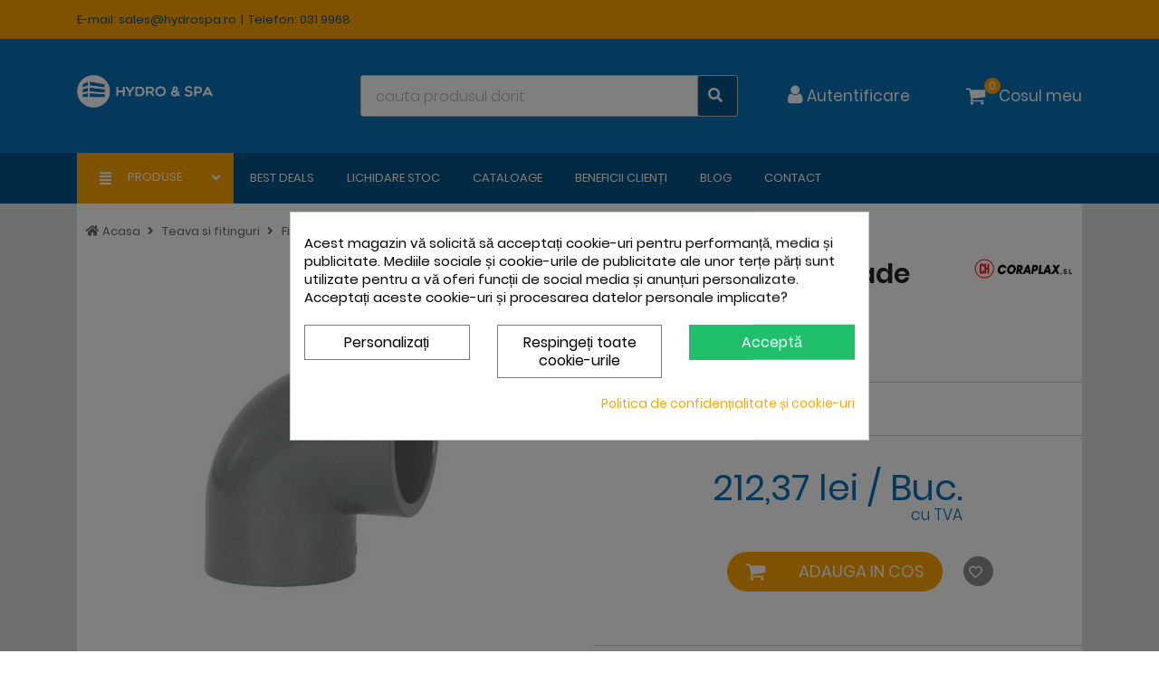

--- FILE ---
content_type: text/html; charset=utf-8
request_url: https://www.hydrospa.ro/cot-pvc-d160-90-grade-coraplax-36-.html
body_size: 37656
content:
<!doctype html>
<html lang="ro">

  <head>
    
      
    <meta charset="utf-8">


    <meta http-equiv="x-ua-compatible" content="ie=edge">


    <link rel="alternate" href="https://www.hydrospa.ro/cot-pvc-d160-90-grade-coraplax-36-.html" hreflang="x-default">
            <link rel="alternate" href="https://www.hydrospa.ro/cot-pvc-d160-90-grade-coraplax-36-.html" hreflang="ro">
            <link rel="alternate" href="https://www.hydrospa.bg/pvc-u-kolyano-coraplax-d160-90-36-.html" hreflang="bg">
    

    <link rel="canonical" href="https://www.hydrospa.ro/cot-pvc-d160-90-grade-coraplax-36-.html">


    <title>
                    Cot PVC D160, 90 grade Coraplax | 7101160 - HydroSpa
            </title>
    <meta name="description" content="Coturi PVC online la preturi avantajoase. Cot PVC D160, 90 grade Coraplax cod 7101160 cu posibilitate de comanda online.">
    <meta name="keywords" content="Cot PVC D160, 90 grade Coraplax 7101160 Coraplax Coturi PVC">
                


    <meta name="viewport" content="width=device-width, initial-scale=1, maximum-scale=1, user-scalable=0">



    <link rel="icon" type="image/vnd.microsoft.icon" href="/img/favicon.ico?1559052990">
    <link rel="shortcut icon" type="image/x-icon" href="/img/favicon.ico?1559052990">
    <link rel="stylesheet" href="https://use.fontawesome.com/releases/v5.0.10/css/all.css"
          integrity="sha384-+d0P83n9kaQMCwj8F4RJB66tzIwOKmrdb46+porD/OvrJ+37WqIM7UoBtwHO6Nlg" crossorigin="anonymous">



      <link rel="stylesheet" href="https://www.hydrospa.ro/themes/hydrospa/assets/cache/theme-a64bc5796.css" type="text/css" media="all">




    

  <script type="text/javascript">
        var RC_FANCOURIER_CITY_SELECTOR = true;
        var RC_FANCOURIER_SELECT2 = "";
        var _fd50aa0320 = "18973bff394493213fb55c2cce5fcb2a";
        var asnc_field = "_fd50aa0320";
        var baseDir = "https:\/\/www.hydrospa.ro\/";
        var cleaningAccessories = ["3164","4536"];
        var configCodeList = ["511bd3","e2128c","d6f090","fda55e","8a7320","5345b6","acb31d","26e307","fe180b","6ffc73","b83f99","641228","456592","16528a","1792f1","18779c","f9ffb5","e1aec4","53f5f6","42b6ef","ca512f","302ce5","0d575f","2f18db","9d4298","3aa35f","a950b3","efc86f","cd15ee","166307","459bd9","ab9086","2e2d1a","05b50e","84e968","a4acb8","ff1636","55d628","dbcabc","7aa69c","b7a648","60165c","2990e0","48adb8","5da3ef","a32e16","7637f0","16be02","ad3424","23c648","872c20","a76467","2be0d6","47f2f9","d18fa9","2522a0","47ff94","17c2d5","3b1c28","fb5fe3","1d2e66","51fbfe","0f692d","9f6c33","081d2a","f951ff","ea0f7a","0fccaa","3cfd6c","f97418","f5101b","1f1d7e","4786f9","ab517b","34d802","5bfd30","8fb7b8","8541af","54f9a1","2475ba","a2df12","a9a01a","6fd207","5eb603","4e9a3b","a87f20","11bbb4","a95e4e","4d3c94","dd58a9","04c41c","fcb8c7","5c0047","a2c653","c5363e","70d1b7","fc80c9","213124","a58ee3","ae9e65","d6380a","46f628","cc5aff","e15f37","a0402d","8e7ed1","5f8a68","b51fc0","5ff5bb","cc0ce4","5781da","1c1fcc","7dd158","e3a010","8eb62c","a6c16d","0b8b1f","1bc33f","2543c9","72f31d","61fd21","18f3a3","45c3ee","74b5f3","b04dd6","d287a5","10e42f","ea7646","aced45","b61263","3d8a78","d36110","2eaee9","b70cb3","7dbef1","268a48","5ec66c","f2d83b","237288","e0e669","e9faef","69eb71","6dea16","5451e5","9ade51","c870d3","9a5117","be8412","d97fa5","143353","98b14e","2b2142","66a8b7","677a7f","62bba1","0d9fba","c370a2","5b74ef","3c6efe","94e8f4","bf2935","b47016","62f695","b7b1b3","7243f8","8093bc","e2ad9f","fe901a","1227fe","7343d4","c47142","bebe58","41518d","1ba6f4","48f56b","5298f2","48ae9b","1c177d","362b66","d16c91","139199","fa6dea","5c8b15","738bc5","8abf0b","4e1114","99d25f","ffe153","2f58ca","02a872","d7b4fa","0fb0c2","6d5d37","14b7dd","476fd1","8621b8","8a1d30","a396f4","d49014","547f68","1c1f31","8e947c","c52756","6a4ea7","14759c","d730dc","6732c2","8023bc","168083","3ef8fd","56801b","690ee0","99923d","c80f4b","cf1ba8","5c714d","423074","8f8f6a","440adb","f50cca","cebbf2","9e6bf9","19d2a0","b80b15","ad940e","b2cd86","4cb5cf","985582","28fb0a","19eece","db8b16","a80639","7a96b9","a3289e","e1012c","dc5ac3","c2225b","036e1a","4e5984","9d74e4","b3332a","0475f4","9f301d","c2ae0f","ca3dfa","371c23","65cb04","3594d1","4d6176","70837e","5b3e03","2b21c5","c196f1","22ac79","24c659","c85b10","6bab2a","18348a","b10490","aa8e30","16e9ca","a08032","990b61","e0c321","82c599","e23f7c","8efe68","878d70","c2ba6d","82bb74","ebe46b","234eee","22d390","e16d34","3b2772","afad56","684bf9","7b8514","8cb5a0","cdba92","7df744","749c56","9c7d5e","2c2d41","85b5a6","60050f","d0349b","3340eb","c61b22","740330","f59e88","5b878b","6e14ef","e62d4a","e495dc","60d57f","16302b","7516b1","dce918","975a3a","4a2b50","97d840","63af62","d0f6e2","cc352c","f58e0f","9bc5da","bbc12c","c980f8","5d60a8","e58491","f04b2b","251a16","ba7810","aa957c","d4b17f","959810","311174","45da47","9f4ca8","bd9b49","b29b1d","19fa3e","f52080","638a34","c76f8c","3c3cc5","e4a39a","4b0c71","1d86a5","2aec06","3d403d","6f4635","3695b6","edfe12","fc3e78","543edc","f17d03","857c5f","be1889","a8f271","c593d5","cc79d6","d91554","a0219d","4db82b","6cd6d2","f3fc21","133abf","75e890","72fe9b","32988e","e43c64","d77eb2","28844b","d384d1","b590d4","120b57","4c8eea","a3978b","4e622f","3bc186","274521","f6c9c2","4bdf7e","5d6b01","184383","c71f45","d14a3d","cb24a3","f35503","ec3a4c","865603","4660f6","3119ae","8877a4","48e823","681e24","c06d9e","5cb662","ac1c75","0aede9","5cdabc","f53504","13a436","492aec","68c95b","3551e8","71318d","130d8d","c7c9de","7cfca1","774dbf","d927c6","32564d","1ec7d1","b42f83","b47d98","b893a7","c80b42","ef918b","f91ca0","b98f24","527c9f","2f7454","360bbf","0b8d49","dbdf13","bf28fb","013604","41ac48","3ce8b5","a1ffec","d69b52","4b457f","14ddde","33c8b3","0304a2","4ed16a","e9a582","11c413","c4e2a6","5eadf2","b27bac","a784d7","286389","50f934","9224bd","683359","7d6726","ea0a8a","eb3d18","6decea","0cd054","10386e","3a6954","dcc837","e0f3eb","a3c12a","749155","9200d8","5e5610","41a5bf","f83be9","cca217","9c570f","85e435","c646e3","a2ddbf","2c4393","0d0de9","693006","38877c","15b140","94e2ec","f668af","7445c6","150534","669e1e","061f53","e02aae","6bd618","a57d4a","8ebcf3","c21013","eeb011","fb0f80","6af675","0e54dd","fd6ad7","dad853","fb064e","1f66f5","89ee67","6516e3","210ced","156216","3bcb61","531245","44c1e8","38494b","980705","bdf8d0","d7412d","90becb","b4d4c3","f26313","b90296","df4d79","ae8e2d","04bdcc","89a0a8","e7cc74","697f53","52818a","f31073","ae5566","0c47e3","0283b3","7347cb","313068","0bfa75","e8ee20","6f3dd8","de3f36","9e48f1","e561e2","7f7f34","648d9d","e6ef52","7ed347","34fe2d","71d581","5efe4b","b12b54","cbe99f","96a34d","66fa22","604300","6f5d98","64cec6","c32bba","95e169","496d5e","8491b8","5d02f3","0682dd","8c383b","c13abc","9751b5","f5493d","cf579b","a7a5e6","e42f63","8745ce","426acf","7ad2a5","eb2af5","c50f37","01d91a","e2680f","8d537d","d39b80","945115","12eb6d","02f15a","41140d","85a99d","60f7b6","72c549","f8f0d8","7eaecc","ab30db","6c99c4","2f5d37","fc43ee","bace02","3b6410","05100a","76301f","ffe728","55f795","1d8369","1e6413","b1d877","0d0067","db282d","6d0c0a","f0920a","2e5d4b","479875","d495a6","64fcb9","14ec09","bc9513","35fa8d","b46486","d962b2","148dbe","e7d1ef","63bb87","5c3aa2","b54507","203ee5","2acdf7","58ab9e","1fb01a","ef1788","80789e","9c4034","5aa3a6","2e9038","defd74","536944","420103","7a6b88","f1ba1b","f3eb53","98e5bd","43a317","f65d84","107a5a","fa6578","3d9d3c","3e87b5","dd8bd6","5321b2","b16246","a96901","ca6dfb","185859","fab36e","75999b","f8dce9","1fd1d6","faf04f","a3d1d5","8d111e","c42fa2","66f11a","125b46","f18e09","821cea","6dec7a","6901e9","99b0a8","4ca8c0","457fcf","a92a12","3cbc38","493d6a","2f985a","b10313","a81aed","c3fb00","b2c753","3c393b","5c08ee","d3c781","26b3b0","b9e60b","20861e","677927","0ee4a4","cff331","a68eb4","437030","25ea3e","1e09c9","430fdf","1d3b7f","c855f4","96f52a","1f083c","c36175","9932aa","e73884","bc213c","453f27","923cff","355f6a","59e187","0c1aec","15fb4e","3cfc63","f8dec0","10a2b2","ce22e6","c62260","a2cee2","821d01","751172","4cac81","0efdc0","d4e114","5e93bb","9cba10","4b4b53","bdb25a","4074f3","ec398a","d46775","e16d7e","f6f79e","ebdb9c","a19e99","4ef827","67e4ad","dd0dbf","93b15f","10f658","717120","36cf75","19444e","6ac04d","60dea7","1aeeb4","ec3008","b80cd3","e9e88c","faa37c","a175f2","b5fb17","6adc07","8ce12d","13b52e","7bcc6f","c37c5d","b9d079","ffedde","2d2425","a4f64d","82f0ad","d63f26","7e0233","2af99f","992f5e","cb28cc","b11419","4236e0","9168a2","128a70","fce066","22059b","15657b","55cffa","752fac","ad4f48","90a552","f7ec7a","1fbd71","32f4eb","a2183c","bfe1cc","a42d4b","48b0d2","67fda5","5d9280","aff7d9","b0648b","b52773","195052","67896d","a1ba82","9b6f3a","294316","a09268","268381","ea447a","ebf4f8","738d5a","2eb7ba","487b89","a6959e","03932a","c105ce","9b68f9","9bc891","111caf","89dc3d","8718c3","9ebd00","328cc6","9b529b","5e20fb","8ea0cf","74f2c6","90fc22","fcdfb8","05c84c","635310","26f4be","7c6a76","6d557a","30649d","f82808","a31bb9","f0ce98","c978d5","2e84f3","d3df21","de334b","c53f0f","aab4cf","746f16","90486a","5e23dc","eef98d","686153","f568e0","3d2ecc","7bcb3b","3b4463","447de0","97f883","ac117a","61a330","7324fd","617388","12b229","bd469d","b1f061","cb1dcc","02c997","03b09c","1679bb","570f26","ebc905","999b82","06d589","dc3946","97b9c6","5b8b06","af2345","fade0c","1092bf","667cdf","b22d13","02edee","cbfed6","f20146","c1a81b","784604","a49fb9","b2db96","e4ee43","0c9ffe","0c104e","341d4a","c4c1ef","cfbcb6","ac710a","ba9cde","e730af","13006c","1bfd1b","689e8f","2bc297","757268","29828c","a31229","d4df95","de53fd","81a4c7","fdbd83","59222c","57cb46","960d04","f4397d","5bfc48","fcda92","fdb17b","9082be","6d4336","6ff50a","ed9782","78a3d0","90df4a","41af59","71c1f0","2f5dd3","501c84","3704df","233b07","6b8eeb","db7627","fab734","3fc981","db27c6","872684","aab4f6","deb003","7826fd","cabd96","4fffa1","4e35d3","6a9733","465feb","c46d49","91f1b8","dce584","a7e281","ec99be","08bbb5","38bd7d","aeae0b","31a451","031715","12907b","871cfb","d3d5e2","034326","08e23f","be8c36","c24de4","5e3908","109a34","89f7d8","313766","43439a","d704eb","bee8bc","5d7a4f","257777","f7a7c8","61a976","5bc528","b12f5d","ff077f","881e92","798dda","72b419","77d4f4","fb2e34","165c70","36a703","06714b","d2a80d","633817","907bc6","2ebad8","2e2ef7","40d899","c57f8d","a82137","7e48e8","c2d8b4","e15d05","b87dbe","3f1963","ae22c9","a572f2","b28837","11ff5d","dbee74","cdca80","f24a97","1a5e98","e3182e","3afa14","74b4c3","074037","da64e5","8aa638","b96300","b00bdd","2599b4","4c2f4f","b0299a","5a9b4c","78eecb","b8128d","6eeff7","929751","161a77","f1b729","916016","523a3d","c40e20","13865a","ae3977","782a26","d54b3a","09ad9c","c7ded9","df242e","04a7e1","414e84","58ffcd","7e6ccb","316f9e","81858f","a324cd","83091e","6d0b71","244285","5d2c0a","d899c0","a890be","e9d7c3","b2bbda","b956f6","78df49","015888","0f4c52","b93278","c4c8f9","cf0745","36c33d","b7a2bf","4ea6ac","5b2e92","0bbb79","707d23","9e8ea2","5ab8f3","716132","a3bcbb","4810db","13b2a9","142063","7bb122","57b84a","8cd1a6","784a52","283612","4e986f","60261c","f2fe71","8bcfb4","ad3863","f5c2e7","d2d39d","ee6d11","e4772d","264237","750720","8ad170","5a04ab","9f33d5","b1f701","6f553b","7730dc","27d418","3a632b","71b476","f6132c","0867e4","f2d6a7","d6384a","3fa5f6","f4ee07","7e4f0c","c0ce0d","c60177","c2fed6","ab2a0c","83a3c1","9c71a3","0f61bc","d31b7d","8547d2","633d3a","c4569b","581426","8e0f59","9fb2e8","5b7eb9","ba038f","f45e5d","da9bc0","e77845","695718","b030eb","bb03de","5af5b7","7bcacb","196f7c","cb36bf","23dd5c","aa241e","edf442","6cd41e","3c4bb0","f45021","00d0ac","6ec3c4","283a50","7ef5f3","bd6514","8942fb","74af4f","5fe116","b5954a","ac399d","a4d68b","96c34c","e2f49c","55e3e4","b873e1","f436b8","370980","84475b","9872b5","6f1a25","369312","d49d54","82fce8","097721","bb42c0","9f30aa","41b75a","e8b35a","b56ffd","342071","971c43","f27e1e","16c96c","05469d","b372e7","e65f43","16613c","aa2897","d8e17b","da01e3","f401ba","7d4c88","c844c8","48b127","103fc5","3d9cc3","8a0ac9","27ba0b","b8d03e","1abe3a","cfc7bf","8316e4","883dcd","19e641","6dd7b0","caebc7","633888","cf7819","c1b012","fcbeff","f758be","e98279","5f1410","8b1c30","bf2b70","10aca2","e97eed","c8c655","3d1da1","ddee7c","b64d3a","4ec2a2","cd084a","62eb5c","519067","cefa77","9416c6","1636db","67c86c","6954c4","4cb20f","519ca6","f64157","dc758b","307fb4","83cd98","98e353","2ce5a6","f8cb80","cfe717","dbdce2","0dbf16","fec967","7285fd","856df9","7330d4","9714e1","40cf01","5fdce6","0521d2","301488","7a699e","cea96d","0cf339","6a22d3","7dadff","77704b","5f5e40","44e974","7ab307","bdaf20","70310e","f9c7b2","f4537d","fb950c","d3dd10","562600","932282","8d81b5","ff70b3","18ef2b","49364f","540f0b","67c801","3a02ef","56358e","a8b487","54aaf5","2c69d4","51b670","41b833","ccc2e0","90b99c","2af576","59621d","eec37b","020a38","adf64c","7216c1","7d5b7c","e7ef39","9a8689","f91c40","d00063","88bcc2","e61b90","ae7213","f8b009","ab6fd7","6eadf2","2b604e","63e8a3","57dc89","c7fcdb","d2e700","a6e59c","999b5e","aaffb2","8588c6","8490bc","12a8ea","6f99ac","2fdb10","e12351","4aab7a","645b43","6be019","e0ee7e","79559a","eb74e3","73c9df","c3fbd1","ad370f","1f5c88","d863e4","dc1aff","43e402","46d782","d55586","8219b6","55011d","ee952d","dc8f04","e55058","db6085","d9f0bc","9e5aff","1560b8","3b5031","905a94","27d755","589782","3da34b","874f3e","bd8e1e","62a141","167b0a","b8d36a","b2108a","2e0e5f","6e80ac","5de977","2d8231","c7afa7","3c2d02","dc2f1c","3f9d97","b4b840","d85b88","e04924","a25423","8a9ddb","d82678","0d7e1a","4a8685","316e85","5eac26","6e79af","cc6168","233891","8c08c5","5ea43f","111d68","7ec3a2","40b5d0","9e3bc9","732239","b272a9","1ab20c","82ec07","714b5f","643664","2daf14","f6dd12","7001ce","0f24b3","9e0637","05096c","51434d","eeb5d6","885aa2","70dadf","0f9b5d","fda95f","169816","a7657b","134d37","f2c83d","b596e7","9c4886","0261c8","70dd5e","280fc7","2afd90","b11d69","c33b79","7cfbd6","1989ed","548d82","c4cf09","790831","2fa425","6bb961","efcb0e","9355fb","287ab4","4b84ec","e71237","cb602e","a995b1","97c9c6","1ac7af","7745d8","b9a9c3","33ebbc","251dbd","e929a9","00d108","54de54","2dd3d0","78f43a","3ea9ec","212139","f3619b","9f478d","62c7f6","1976fc","f52b00","5ed02a","307b85","462ca2","235f50","7f10ca","1d765d","20bb03","e9f516","ff837d","a5b2f7","adb7a0","95e1f4","7289e9","3c4caa","d11350","0ae690","2b8b61","2b7899","e44729","9c178a","c4829e","dfc249","f1b046","cb6b32","2588df","e9a594","6733df","2152fb","7b46dd","beae93","815727","32263a","c87fac","cfc383","8020f5","95cb81","7e99a4","34e850","ee9715","e03669","71f870","db2889","8b1aac","e10e18","5cf421","b4edcc","c81699","cff388","82115e","f0a45d","079917","7fc23b","2fe747","976776","36b1b8","4e4650","500abb","6a5272","f9acb3","1119f5","caae93","f248b5","8e9472","6827ea","b25237","4734bf","92371a","d410e2","d590bc","9d1755","77d4bb","37bcfa","149447","7beaa5","21cee9","2786fa","60efa7","7ef82d","fa9c8f","4644bc","88dcb1","c76354","44f455","027c3c","effc2f","c9b30f","c3021d","ffa650","4c05f3","d73858","455524","cd4d20","12c5b3","0b5473","4539be","2ac0f5","44246f","f1d38c","b8618d","2ad0dd","690c36","ab97d3","fb84cc","407773","872582","abf5b0","440547","b95875","657f08","356536","0de061","6daa39","832d75","2dd7bf","9e906e","280b87","85a516","4d652e","4f9ef3","2d3818","e7de3d","cd4ee8","96eb0d","01ae88","c436f7","8cc68b","d3b08d","7fec40","a2b587","b6f12a","e819e9","b077e8","0ce9f2","cd0ff0","e88158","4bd2c5","4571ba","3546ee","7b669c","15786e","5886f6","21170b","ec5f15","673f9f","ec5da8","b1ca39","a62362","6bd52f","6ec1be","ff950e","1e6102","49916b","410878","e7574d","67440e","a49398","cdb239","a88c60","5cb34e","27a425","bc29a6","bd6a7e","940a37","452b71","baa37d","f434e2","11d331","d67df2","058ede","dc883b","9eba41","c7685e","298300","e1f5df","a4a747","4ee171","cc9d26","e552d2","1f4379","42f817","8fdf10","f99757","d53a52","3eef14","4cc3e5","9823f4","c25df8","dceec8","c1c2f4","f78a08","7e6eec","36e63f","ed55cf","ff91f9","21fa7f","7a103d","76d47b","a57e2e","8782f8","c97cfd","f6c3dd","9f9bff","de0f0a","e6f426","349f81","e68833","66e8eb","f08f06","29050a","ef32ed","938c75","844a30","6fd89d","e9fb31","42e533","b38c8e","0d77a8","cc7a28","0fcbcd","d4873a","ea6bea","120b06","a75f28","82f439","87b8f3","e18eca","c8e7fb","caf307","57ba0f","887f91","ff69b5","3087ff","33551e","95d01e","5d3061","58ef12","8d87e2","ec5691","8a053e","1c3ab5","b13533","a5e6cc","3fbee6","2ab3d3","c1d7ca","330655","82338e","15f6a1","6fcd06","3a5ac0","3950fb","b58bed","af9e1b","b5fb2d","ca4b30","af7fae","7580c6","7663d1","eda7ff","5e9135","9430bc","fd6da8","b13217","e09514","d092d2","c310aa","02015f","e5bb15","a538b6","7a06d7","883336","2d92f9","f47618","b496f2","ae6fbd","12fddd","532aa5","7f4a91","0fa85b","c75b67","1a0c0a","f9cf70","92cb58","c77f1c","47a5c4","7fd5e0","5bad2d","fa89e5","610ae6","b5d9f5","d5cfc4","4ed561","b45836","3491c4","b6a569","55f80c","ff39e1","c4fee0","2b6af4","cb904c","934c14","99551d","8c6be8","fbaf29","30f74f","252573","7baccb","3c9ad6","56472e","2c4fb7","2ef14e","001ca2","5c12ea","4da20c","dc010a","7df82d","f13313","84c8ac","f7c40a","dfaaed","403443","be7bb9","6614f4","880f4c","d057d1","ad07f5","408b59","48dbb4","6d50c2","368541","001f14","96c810","23af21","e90f92","e87f17","1a49ae","d69dee","830eca","5f25a1","3bcc8f","a85fe1","0a2ba8","a501aa","c9738b","4c661b","6bbd97","0cc099","a9ef7f","37bae5","a25d9c","9b8890","708968","11f5b7","e39869","4d99c6","d239ba","ef262d","e10fd9","befb8f","bd559c","5a2d2a","ac3582","c8bf9c","da2410","24cc84","b8a377","d6b79a","0fa9d9","beec42","7561d4","cba68a","de91fc","016a33","aca780","739e67","d2de83","fcaa3a","b84561","04bbfb","45ea13","d03dd8","7643d5","a58e03","127b65","9e6903","e03bca","9217e3","da4850","5d099d","7509e4","d00c2c","14c61a","88db5f","ff53e9","7d08ba","7cbc94","1f6c42","dcb87e","44389f","2112f2","b9e065","86420e","b4500a","cb3b31","91eab3","e38d5f","165d7d","07bdd1","9c00bc","e6a7f7","291184","b6213f","3f6828","a02cb3","3c5c8e","4ffbf7","3a973b","ec87da","b4165c","5e55de","bdb056","0a5efd","3242ef","ed7262","fb5cbb","b675b4","dec43f","06058f","6d54e4","4268c1","ac97f7","51477e","6228ab","f4c4e2","9a418a","8e9d24","becdbb","d68412","9f1f78","742a9b","27f2f3","35f07c","3d5564","3f00de","9ea8f2","9cea19","2d4383","c1cc8d","aa56c3","880c57","774351","df05b7","1ffdfe","4f4a41","b133ab","c184dc","fe2381","8005d7","0a2372","9f29ef","f1f719","4750cc","46b36c","9296ce","541874","58df6b","b92e7c","bd9120","126043","e08234","0d3f1c","d9fa79","911980","c0fe56","185ff5","1c6803","6fe0f3","7d8390","66a4e6","d0274f","004496","b9399f","6e229c","c3d7a1","2267df","bf36fb","843ca1","f68b69","ffece4","dde1e9","c2ad5b","da09d0","09b168","23b6df","f85d3a","f6869f","c5f66f","372dca","8e06f9","5507ee","b1a855","538c05","432294","62191f","cc6c7d","9fed9d","9167c7","fb1121","a01402","1da47a","3e6e3f","a1bada","579fd1","266bf3","d61d04","bf2301","d334cd"];
        var isNotAccessories = null;
        var prestashop = {"cart":{"products":[],"totals":{"total":{"type":"total","label":"Total","amount":0,"value":"0,00\u00a0lei"},"total_including_tax":{"type":"total","label":"Total (cu taxe)","amount":0,"value":"0,00\u00a0lei"},"total_excluding_tax":{"type":"total","label":"Total (fara TVA)","amount":0,"value":"0,00\u00a0lei"}},"subtotals":{"products":{"type":"products","label":"Subtotal","amount":0,"value":"0,00\u00a0lei"},"discounts":null,"shipping":{"type":"shipping","label":"Livrare","amount":0,"value":"Gratuit"},"tax":{"type":"tax","label":"Taxele incluse","amount":0,"value":"0,00\u00a0lei"}},"products_count":0,"summary_string":"0 articole","vouchers":{"allowed":1,"added":[]},"discounts":[],"minimalPurchase":0,"minimalPurchaseRequired":""},"currency":{"name":"leu rom\u00e2nesc","iso_code":"RON","iso_code_num":"946","sign":"lei"},"customer":{"lastname":null,"firstname":null,"email":null,"birthday":null,"newsletter":null,"newsletter_date_add":null,"optin":null,"website":null,"company":null,"siret":null,"ape":null,"is_logged":false,"gender":{"type":null,"name":null},"addresses":[]},"language":{"name":"Rom\u00e2n\u0103 (Romanian)","iso_code":"ro","locale":"ro-RO","language_code":"ro-ro","is_rtl":"0","date_format_lite":"Y-m-d","date_format_full":"Y-m-d H:i:s","id":1},"page":{"title":"","canonical":null,"meta":{"title":"Cot PVC D160, 90 grade Coraplax | 7101160 - HydroSpa","description":"Coturi PVC online la preturi avantajoase. Cot PVC D160, 90 grade Coraplax cod 7101160 cu posibilitate de comanda online.","keywords":"Cot PVC D160, 90 grade Coraplax 7101160 Coraplax Coturi PVC","robots":"index"},"page_name":"product","body_classes":{"lang-ro":true,"lang-rtl":false,"country-RO":true,"currency-RON":true,"layout-full-width":true,"page-product":true,"tax-display-enabled":true,"product-id-36":true,"product-Cot PVC D160, 90 grade Coraplax":true,"product-id-category-139":true,"product-id-manufacturer-3":true,"product-id-supplier-0":true,"product-available-for-order":true},"admin_notifications":[]},"shop":{"name":"HS Hydro&Spa SRL","logo":"\/img\/hydrospa-logo-1541406614.jpg","stores_icon":"\/img\/logo_stores.png","favicon":"\/img\/favicon.ico"},"urls":{"no_picture_image":{"bySize":{"small_default":{"url":"https:\/\/www.hydrospa.ro\/img\/p\/ro-default-small_default.jpg","width":98,"height":98},"cart_default":{"url":"https:\/\/www.hydrospa.ro\/img\/p\/ro-default-cart_default.jpg","width":125,"height":125},"home_default":{"url":"https:\/\/www.hydrospa.ro\/img\/p\/ro-default-home_default.jpg","width":250,"height":250},"medium_default":{"url":"https:\/\/www.hydrospa.ro\/img\/p\/ro-default-medium_default.jpg","width":452,"height":452},"large_default":{"url":"https:\/\/www.hydrospa.ro\/img\/p\/ro-default-large_default.jpg","width":800,"height":800}},"small":{"url":"https:\/\/www.hydrospa.ro\/img\/p\/ro-default-small_default.jpg","width":98,"height":98},"medium":{"url":"https:\/\/www.hydrospa.ro\/img\/p\/ro-default-home_default.jpg","width":250,"height":250},"large":{"url":"https:\/\/www.hydrospa.ro\/img\/p\/ro-default-large_default.jpg","width":800,"height":800},"legend":""},"seo_alternative_langs":{"ro":"https:\/\/www.hydrospa.ro\/cot-pvc-d160-90-grade-coraplax-36-.html","bg":"https:\/\/www.hydrospa.bg\/pvc-u-kolyano-coraplax-d160-90-36-.html"},"base_url":"https:\/\/www.hydrospa.ro\/","current_url":"https:\/\/www.hydrospa.ro\/cot-pvc-d160-90-grade-coraplax-36-.html","shop_domain_url":"https:\/\/www.hydrospa.ro","img_ps_url":"https:\/\/www.hydrospa.ro\/img\/","img_cat_url":"https:\/\/www.hydrospa.ro\/img\/c\/","img_lang_url":"https:\/\/www.hydrospa.ro\/img\/l\/","img_prod_url":"https:\/\/www.hydrospa.ro\/img\/p\/","img_manu_url":"https:\/\/www.hydrospa.ro\/img\/m\/","img_sup_url":"https:\/\/www.hydrospa.ro\/img\/su\/","img_ship_url":"https:\/\/www.hydrospa.ro\/img\/s\/","img_store_url":"https:\/\/www.hydrospa.ro\/img\/st\/","img_col_url":"https:\/\/www.hydrospa.ro\/img\/co\/","img_url":"https:\/\/www.hydrospa.ro\/themes\/hydrospa\/assets\/img\/","css_url":"https:\/\/www.hydrospa.ro\/themes\/hydrospa\/assets\/css\/","js_url":"https:\/\/www.hydrospa.ro\/themes\/hydrospa\/assets\/js\/","pic_url":"https:\/\/www.hydrospa.ro\/upload\/","pages":{"address":"https:\/\/www.hydrospa.ro\/adresa","addresses":"https:\/\/www.hydrospa.ro\/adrese","authentication":"https:\/\/www.hydrospa.ro\/autentificare","cart":"https:\/\/www.hydrospa.ro\/cos","category":"https:\/\/www.hydrospa.ro\/index.php?controller=category","cms":"https:\/\/www.hydrospa.ro\/index.php?controller=cms","contact":"https:\/\/www.hydrospa.ro\/contact","discount":"https:\/\/www.hydrospa.ro\/reducere","guest_tracking":"https:\/\/www.hydrospa.ro\/urmarire-pentru-oaspeti","history":"https:\/\/www.hydrospa.ro\/istoric-comenzi","identity":"https:\/\/www.hydrospa.ro\/identitate","index":"https:\/\/www.hydrospa.ro\/","my_account":"https:\/\/www.hydrospa.ro\/contul-meu","order_confirmation":"https:\/\/www.hydrospa.ro\/confirmare-comanda","order_detail":"https:\/\/www.hydrospa.ro\/index.php?controller=order-detail","order_follow":"https:\/\/www.hydrospa.ro\/returnari","order":"https:\/\/www.hydrospa.ro\/comanda","order_return":"https:\/\/www.hydrospa.ro\/index.php?controller=order-return","order_slip":"https:\/\/www.hydrospa.ro\/nota-credit","pagenotfound":"https:\/\/www.hydrospa.ro\/pagina-negasita","password":"https:\/\/www.hydrospa.ro\/recuperare-parola","pdf_invoice":"https:\/\/www.hydrospa.ro\/index.php?controller=pdf-invoice","pdf_order_return":"https:\/\/www.hydrospa.ro\/index.php?controller=pdf-order-return","pdf_order_slip":"https:\/\/www.hydrospa.ro\/index.php?controller=pdf-order-slip","prices_drop":"https:\/\/www.hydrospa.ro\/reduceri-de-pret","product":"https:\/\/www.hydrospa.ro\/index.php?controller=product","search":"https:\/\/www.hydrospa.ro\/cautare","sitemap":"https:\/\/www.hydrospa.ro\/harta site","stores":"https:\/\/www.hydrospa.ro\/magazine","supplier":"https:\/\/www.hydrospa.ro\/furnizori","register":"https:\/\/www.hydrospa.ro\/autentificare?create_account=1","order_login":"https:\/\/www.hydrospa.ro\/comanda?login=1"},"alternative_langs":{"ro-ro":"https:\/\/www.hydrospa.ro\/cot-pvc-d160-90-grade-coraplax-36-.html"},"theme_assets":"\/themes\/hydrospa\/assets\/","actions":{"logout":"https:\/\/www.hydrospa.ro\/?mylogout="}},"configuration":{"display_taxes_label":true,"is_catalog":false,"show_prices":true,"opt_in":{"partner":false},"quantity_discount":{"type":"discount","label":"Reducere"},"voucher_enabled":1,"return_enabled":1},"field_required":[],"breadcrumb":{"links":[{"title":"Acasa","url":"https:\/\/www.hydrospa.ro\/"},{"title":"Teava si fitinguri","url":"https:\/\/www.hydrospa.ro\/teava-si-fitinguri-81"},{"title":"Fitinguri PVC","url":"https:\/\/www.hydrospa.ro\/fitinguri-pvc-31"},{"title":"Coturi PVC","url":"https:\/\/www.hydrospa.ro\/coturi-pvc-139"},{"title":"Cot PVC D160, 90 grade Coraplax","url":"https:\/\/www.hydrospa.ro\/cot-pvc-d160-90-grade-coraplax-36-.html"}],"count":5},"link":{"protocol_link":"https:\/\/","protocol_content":"https:\/\/"},"time":1768986638,"static_token":"426cbe8dc5076dcffa8e50ed2cb48fb6","token":"204e0d2d282c0ce642453c1049a1599a"};
        var psr_icon_color = "#F19D76";
        var rc_fancourier_ajax_url = "https:\/\/www.hydrospa.ro\/module\/rc_fancourier\/ajax";
        var rc_fancourier_token_front = "84db3fafc6ddc330912e2e44310aa9cb";
      </script>



    <style>
            div#cookiesplus-modal,
        #cookiesplus-modal > div,
        #cookiesplus-modal p {
            background-color: #FFFFFF !important;
        }
    
            #cookiesplus-modal > div,
        #cookiesplus-modal p {
            color: #000 !important;
        }
    
            #cookiesplus-modal .cookiesplus-accept {
            background-color: #20BF6B !important;
        }
    
            #cookiesplus-modal .cookiesplus-accept {
            border: 1px solid #20BF6B !important;
        }
    

            #cookiesplus-modal .cookiesplus-accept {
            color: #FFFFFF !important;
        }
    
            #cookiesplus-modal .cookiesplus-accept {
            font-size: 16px !important;
        }
    
    
            #cookiesplus-modal .cookiesplus-more-information {
            background-color: #FFFFFF !important;
        }
    
            #cookiesplus-modal .cookiesplus-more-information {
            border: 1px solid #7A7A7A !important;
        }
    
            #cookiesplus-modal .cookiesplus-more-information {
            color: #000 !important;
        }
    
            #cookiesplus-modal .cookiesplus-more-information {
            font-size: 16px !important;
        }
    
    
            #cookiesplus-modal .cookiesplus-reject {
            background-color: #FFFFFF !important;
        }
    
            #cookiesplus-modal .cookiesplus-reject {
            border: 1px solid #7A7A7A !important;
        }
    
            #cookiesplus-modal .cookiesplus-reject {
            color: #000 !important;
        }
    
            #cookiesplus-modal .cookiesplus-reject {
            font-size: 16px !important;
        }
    
    
            #cookiesplus-modal .cookiesplus-save:not([disabled]) {
            background-color: #FFFFFF !important;
        }
    
            #cookiesplus-modal .cookiesplus-save:not([disabled]) {
            border: 1px solid #7A7A7A !important;
        }
    
            #cookiesplus-modal .cookiesplus-save:not([disabled]) {
            color: #000 !important;
        }
    
            #cookiesplus-modal .cookiesplus-save {
            font-size: 16px !important;
        }
    
    
    
    #cookiesplus-tab {
                                    bottom: 0;
                left: 0;
                    
                    background-color: #ffa500 !important;
        
            }
</style>
<script data-keepinline='true'>
    window.dataLayer = window.dataLayer || [];
    function gtag() { dataLayer.push(arguments); }

    gtag('consent', 'default', {
        'ad_storage' : 'denied',
                'ad_user_data' : 'denied',
        'ad_personalization' : 'denied',
        'analytics_storage' : 'denied',
        'functionality_storage' : 'denied',
        'personalization_storage' : 'denied',
        'security_storage' : 'denied',
        'wait_for_update' : 1000
    });

    gtag('set', 'url_passthrough', false);
    gtag('set', 'ads_data_redaction', true);
</script>
<script type="text/javascript">
	var favorite_products_url_add = '//www.hydrospa.ro/module/favoriteproducts17/actions?process=add';
	var favorite_products_url_remove = '//www.hydrospa.ro/module/favoriteproducts17/actions?process=remove';
			var favorite_products_id_product = '36';
	</script>

<script src="https://www.google.com/recaptcha/api.js?onload=onloadCallback" async defer></script><!-- Open Graph -->
<meta property="og:title" content="Cot PVC D160, 90 grade Coraplax  din categoria Coturi PVC" />
<meta property="og:description" content="Caracteristici tehnice pentru fitinguri PVC-UMaterial: Policlorura de vinil neplastificat (PVC-U). Dimensiuni: Toate marimile in conformitate cu EN 1452. Con..." />
<meta property="og:image" content="https://www.hydrospa.ro/2192/cot-pvc-d160-90-grade-coraplax.jpg" />
<meta property="og:type" content="website" />

<!-- Twitter Cards -->
<meta name="twitter:domain" content="www.hydrospa.ro" />
<meta http-equiv="X-UA-Compatible" content="IE=edge,chrome=1" />
<meta http-equiv="cleartype" content="on" />
<meta http-equiv="x-dns-prefetch-control" value="on" />
<meta name="HandheldFriendly" content="true" />
<meta name="MobileOptimized" content="640" />
<meta name="apple-mobile-web-app-capable" content="yes" />
<link rel="dns-prefetch" href="//www.google-analytics.com" />
<link rel="dns-prefetch" href="//twitter.com" />
<link rel="dns-prefetch" href="//facebook.com" />
<link rel="dns-prefetch" href="//apis.google.com" />
<link rel="dns-prefetch" href="//fonts.googleapis.com" />
<link rel="dns-prefetch" href="//ssl.gstatic.com" />
<link rel="dns-prefetch" href="//www.hydrospa.ro" />

<link rel="preconnect" href="//www.google-analytics.com" crossorigin />
<link rel="preconnect" href="//twitter.com" crossorigin />
<link rel="preconnect" href="//facebook.com" crossorigin />
<link rel="preconnect" href="//apis.google.com" crossorigin />
<link rel="preconnect" href="//fonts.googleapis.com" crossorigin />
<link rel="preconnect" href="//ssl.gstatic.com" crossorigin />
<link rel="preconnect" href="//www.hydrospa.ro" crossorigin />
<script type="text/javascript" data-keepinline="true">if(typeof window.pp!=="object"){window.pp={};}window.pp.psversion="1.7.4.4";window.pp.version="3.2.1";window.pp.theme="hydrospa";window.pp.controller="product";window.pp.module="";window.pp.debug=0;window.pp.cfg = {};pp.decimalSign=",";</script>

    <meta id="js-rcpgtm-tracking-config" data-tracking-data="%7B%22bing%22%3A%7B%22tracking_id%22%3A%22%22%2C%22feed%22%3A%7B%22id_product_prefix%22%3A%22%22%2C%22id_product_source_key%22%3A%22id_product%22%2C%22id_variant_prefix%22%3A%22%22%2C%22id_variant_source_key%22%3A%22id_attribute%22%7D%7D%2C%22context%22%3A%7B%22browser%22%3A%7B%22device_type%22%3A1%7D%2C%22localization%22%3A%7B%22id_country%22%3A36%2C%22country_code%22%3A%22RO%22%2C%22id_currency%22%3A1%2C%22currency_code%22%3A%22RON%22%2C%22id_lang%22%3A1%2C%22lang_code%22%3A%22ro%22%7D%2C%22page%22%3A%7B%22controller_name%22%3A%22product%22%2C%22products_per_page%22%3A80%2C%22category%22%3A%5B%5D%2C%22search_term%22%3A%22%22%7D%2C%22shop%22%3A%7B%22id_shop%22%3A1%2C%22shop_name%22%3A%22HydroSpa%22%2C%22base_dir%22%3A%22https%3A%2F%2Fwww.hydrospa.ro%2F%22%7D%2C%22tracking_module%22%3A%7B%22module_name%22%3A%22rcpgtagmanager%22%2C%22module_version%22%3A%223.5.11%22%2C%22checkout_module%22%3A%7B%22module%22%3A%22default%22%2C%22controller%22%3A%22order%22%7D%2C%22service_version%22%3A%2217%22%2C%22token%22%3A%22988d2707bc6ba3326e0abfc0baf5ff6c%22%7D%2C%22user%22%3A%5B%5D%7D%2C%22criteo%22%3A%7B%22tracking_id%22%3A%22%22%2C%22feed%22%3A%7B%22id_product_prefix%22%3A%22%22%2C%22id_product_source_key%22%3A%22id_product%22%2C%22id_variant_prefix%22%3A%22%22%2C%22id_variant_source_key%22%3A%22id_attribute%22%7D%7D%2C%22facebook%22%3A%7B%22tracking_id%22%3A%22%22%2C%22feed%22%3A%7B%22id_product_prefix%22%3A%22%22%2C%22id_product_source_key%22%3A%22id_product%22%2C%22id_variant_prefix%22%3A%22%22%2C%22id_variant_source_key%22%3A%22id_attribute%22%7D%7D%2C%22ga4%22%3A%7B%22tracking_id%22%3A%22G-3CVCCVKDNL%22%2C%22is_url_passthrough%22%3Atrue%2C%22is_data_import%22%3Afalse%7D%2C%22gads%22%3A%7B%22tracking_id%22%3A%221044025205%22%2C%22merchant_id%22%3A%226043849%22%2C%22conversion_labels%22%3A%7B%22create_account%22%3A%223rFXCNzR4I0YEPWe6vED%22%2C%22product_view%22%3A%22TBB2CN_R4I0YEPWe6vED%22%2C%22add_to_cart%22%3A%22n6tECOLR4I0YEPWe6vED%22%2C%22begin_checkout%22%3A%22OIRwCOXR4I0YEPWe6vED%22%2C%22purchase%22%3A%22x44eCNnR4I0YEPWe6vED%22%7D%7D%2C%22gfeeds%22%3A%7B%22retail%22%3A%7B%22is_enabled%22%3Atrue%2C%22id_product_prefix%22%3A%22HS%7BRO%7D%22%2C%22id_product_source_key%22%3A%22id_product%22%2C%22id_variant_prefix%22%3A%22v%22%2C%22id_variant_source_key%22%3A%22id_attribute%22%7D%2C%22custom%22%3A%7B%22is_enabled%22%3Afalse%2C%22id_product_prefix%22%3A%22%22%2C%22id_product_source_key%22%3A%22id_product%22%2C%22id_variant_prefix%22%3A%22%22%2C%22id_variant_source_key%22%3A%22id_attribute%22%2C%22is_id2%22%3Afalse%7D%7D%2C%22gtm%22%3A%7B%22tracking_id%22%3A%22GTM-W49BXZ6%22%2C%22is_internal_traffic%22%3Afalse%2C%22server_url%22%3A%22%22%7D%2C%22kelkoo%22%3A%7B%22tracking_list%22%3A%5B%5D%2C%22feed%22%3A%7B%22id_product_prefix%22%3A%22%22%2C%22id_product_source_key%22%3A%22id_product%22%2C%22id_variant_prefix%22%3A%22%22%2C%22id_variant_source_key%22%3A%22id_attribute%22%7D%7D%2C%22pinterest%22%3A%7B%22tracking_id%22%3A%22%22%2C%22feed%22%3A%7B%22id_product_prefix%22%3A%22%22%2C%22id_product_source_key%22%3A%22id_product%22%2C%22id_variant_prefix%22%3A%22%22%2C%22id_variant_source_key%22%3A%22id_attribute%22%7D%7D%2C%22tiktok%22%3A%7B%22tracking_id%22%3A%22%22%2C%22feed%22%3A%7B%22id_product_prefix%22%3A%22%22%2C%22id_product_source_key%22%3A%22id_product%22%2C%22id_variant_prefix%22%3A%22%22%2C%22id_variant_source_key%22%3A%22id_attribute%22%7D%7D%2C%22twitter%22%3A%7B%22tracking_id%22%3A%22%22%2C%22events%22%3A%7B%22add_to_cart_id%22%3A%22%22%2C%22payment_info_id%22%3A%22%22%2C%22checkout_initiated_id%22%3A%22%22%2C%22product_view_id%22%3A%22%22%2C%22lead_id%22%3A%22%22%2C%22purchase_id%22%3A%22%22%2C%22search_id%22%3A%22%22%7D%2C%22feed%22%3A%7B%22id_product_prefix%22%3A%22%22%2C%22id_product_source_key%22%3A%22id_product%22%2C%22id_variant_prefix%22%3A%22%22%2C%22id_variant_source_key%22%3A%22id_attribute%22%7D%7D%7D">
    <script type="text/javascript" data-keepinline="true" data-cfasync="false" src="/modules/rcpgtagmanager/views/js/hook/trackingClient.bundle.js?v=3.5.11"></script>

    








        
                                                                                                                                                                                                                                                
    
                      
    
    
    

    
    <meta property="og:type" content="product">
    <meta property="og:url" content="https://www.hydrospa.ro/cot-pvc-d160-90-grade-coraplax-36-.html">
    <meta property="og:title" content="Cot PVC D160, 90 grade Coraplax | 7101160 - HydroSpa">
    <meta property="og:site_name" content="HS Hydro&amp;Spa SRL">
    <meta property="og:description" content="Coturi PVC online la preturi avantajoase. Cot PVC D160, 90 grade Coraplax cod 7101160 cu posibilitate de comanda online.">
    <meta property="og:image" content="https://www.hydrospa.ro/2192-large_default/cot-pvc-d160-90-grade-coraplax.jpg">
    <meta property="product:pretax_price:amount" content="175.51">
    <meta property="product:pretax_price:currency" content="RON">
    <meta property="product:price:amount" content="212.37">
    <meta property="product:price:currency" content="RON">
            <meta property="product:weight:value" content="2.355000">
        <meta property="product:weight:units" content="kg">
    
    <script type="application/ld+json" data-keepinline>
        {
            "@context": "https://schema.org/",
            "@type": "Product",
            "name": "Cot PVC D160, 90 grade Coraplax",
            "image": [
                "https://www.hydrospa.ro/2192-large_default/cot-pvc-d160-90-grade-coraplax.jpg"
            ],
            "description": "&lt;p&gt;Caracteristici tehnice pentru fitinguri PVC-U&lt;br /&gt;Material: Policlorura de vinil neplastificat (PVC-U). &lt;br /&gt;Dimensiuni: Toate marimile in conformitate cu EN 1452. &lt;br /&gt;&lt;br /&gt;&lt;strong&gt;Conditii de lucru:&lt;/strong&gt; &lt;br /&gt;- Fitinguri unite prin lipire: &lt;br /&gt;De la 16 mm. la 140 mm. = PN 16 bar la 20° C. &lt;br /&gt;De la 160 mm. la 315 mm. = PN 10 bar la 20° C. &lt;br /&gt;- Fitinguri unite prin infiletare: Toate dimensiunile PN 10 bar la 20°C. &lt;br /&gt;&lt;br /&gt;Test hidraulic: In conformitate cu UNE-EN 917. &lt;br /&gt;&lt;br /&gt;&lt;strong&gt;Asamblare:&lt;/strong&gt; &lt;br /&gt;- Se recomanda folosirea unei folii P.T.F.E. la fitingurile unite prin infiletare. &lt;br /&gt;- Se recomanda folosirea unui adeziv Tetrahydrofuran la fitingurile unite prin lipire (adeziv CH)&lt;/p&gt;",
            "sku": "7101160",
            "mpn": "7101160",
            "isbn": "",
            "brand": {
                "@type": "Brand",
                "name": "Coraplax"
            },
                            "offers": {
                    "@type": "Offer",
                    "url": "https://www.hydrospa.ro/cot-pvc-d160-90-grade-coraplax-36-.html",
                    "priceCurrency": "RON",
                    "price": "212.37",
                    "priceValidUntil": "20/02/2026",
                                                                        "availability": "https://schema.org/InStock",
                                                                "seller": {
                        "@type": "Organization",
                        "name": "Executive Objects"
                    }
                }
            }
    </script>

  </head>

  <body id="product" class="lang-ro country-ro currency-ron layout-full-width page-product tax-display-enabled product-id-36 product-cot-pvc-d160-90-grade-coraplax product-id-category-139 product-id-manufacturer-3 product-id-supplier-0 product-available-for-order">

    
      
    

    <main>
      
              

      <header id="header">
        
          
  <div class="header-banner">
    
  </div>



  <nav class="header-nav">
    <div class="container">
      <div class="row">
        <div class="hidden-sm-down">
          <div class="col-xs-12">
            <div id="_desktop_contact_link">
  <div id="contact-link">
    <span class="nav-email">E-mail: <a href="mailto:sales@hydrospa.ro">sales@hydrospa.ro</a></span>
    <span class="nav-phone">Telefon: <a href="tel:031 9968">031 9968</a></span>
  </div>
</div>

          </div>
        </div>
        <div class="hidden-md-up text-sm-center mobile col-xs-12">
          <div class="float-xs-left" id="menu-icon">
            <i class="material-icons d-inline">&#xE5D2;</i>
          </div>
          <div class="float-xs-right" id="_mobile_cart"></div>
          <div class="float-xs-right" id="_mobile_user_info"></div>
          <div class="float-xs-right" id="_mobile_search_trigger"><i class="fas fa-search"></i></div>
          <div class="top-logo" id="_mobile_logo"></div>
          <div class="clearfix"></div>
        </div>
      </div>
    </div>
  </nav>



<div class="sticky-header ">
  <div class="header-top">
    <div class="container">
       <div class="row">
        <div class="col-md-4 col-lg-3 col-xl-3 hidden-sm-down" id="_desktop_logo">
        <i class="material-icons menu-sticky-icon" style="display:none;">&#xE5D2;</i>
          <a href="https://www.hydrospa.ro/">
            <img class="logo img-responsive img-fluid" src="/img/hydrospa-logo-1541406614.jpg" alt="HS Hydro&amp;Spa SRL" width="150" height="36">
          </a>
        </div>
        <div class="col-xs-12 col-md-5 col-lg-4 col-xl-5 header-center search_container_mob" id="_desktop_search">
          <div id="sec_search_widget" class="sec_search_widget" data-search-controller-url="//www.hydrospa.ro/cautare">
	<form method="get" action="//www.hydrospa.ro/cautare">
		<input type="hidden" name="controller" value="search">
		<input type="search"  class="search-input" name="s" value="" placeholder="cauta produsul dorit">
		<span class="spinner-icon"><i class="fas fa-spinner fa-pulse"></i></span>
		<span class="close-icon hidden-sm-up"><i class="fas fa-times"></i></span>
		<button type="submit" class="search-button"><i class="fas fa-search"></i></button>
	</form>
</div>



        </div>
        <div class="col-xs-12 col-md-3 col-lg-5 col-xl-4 hidden-sm-down">
          <div class="row" id="_header_right">
            <div class="col-md-6" id="_desktop_user_info">
  <div class="user-info">
                  <a class="user-icon img-fluid" href="https://www.hydrospa.ro/contul-meu" rel="nofollow"><img src="/themes/hydrospa/assets/img/user-icon.png" width="17" height="21"/></a>
        <span class="hidden-md-down"><a class="user-icon" href="https://www.hydrospa.ro/contul-meu">Autentificare</a></span>   
      </div>
</div>
<div class="col-md-6" id="_desktop_cart">
  <div class="blockcart cart-preview inactive" data-refresh-url="//www.hydrospa.ro/module/ps_shoppingcart/ajax">
    <div class="header">
              <a class="cart-icon" href="//www.hydrospa.ro/cos?action=show"><i class="icon-cart"></i></a>
        <span class="hidden-md-down"><a class="cart-icon" href="//www.hydrospa.ro/cos?action=show">Cosul meu</a></span>
        <span class="cart-products-count hidden-sm-down">0</span>
          </div>
               <div class="cart-expanded" id="my-cart">
              <div class="arrow-up"></div>
              <div class="my-cart-padd">
                  <div class="cart-summary-products no-products">
                      <span class="">Momentan cosul este gol.</span>
                  </div>
              </div>
          </div>
        </div>
</div>

          </div>
        </div>
      </div>
     
      <div id="mobile_top_menu_wrapper" class="row hidden-md-up" style="display:none;">
        <div class="js-top-menu mobile" id="_mobile_top_menu"></div>
        <div class="js-top-menu-bottom">
          <div id="_mobile_currency_selector"></div>
          <div id="_mobile_language_selector"></div>
          <div id="_mobile_contact_link"></div>
        </div>
      </div>
    </div>
  </div>
  </div>

  <div class="mainmenu">
    <div class="container">
      <div class="row">
        <div class="col-sm-12">
          


<div class="menu js-top-menu position-static" id="other_desktop_top_menu">
    <div class="menuToggle meniu-sm">
        <input type="checkbox" class="menuButton blocktopmenu" />
    <span class="hb-bar"></span>
    <span class="hb-bar"></span>
    <span class="hb-bar"></span>
      
          <ul class="top-menu menu-content menu" id="top-menu" data-depth="0">
                           
                          
            <li class="category  " id="category-2">
                          <a
                class="dropdown-item"
                href="https://www.hydrospa.ro/" data-depth="0"
                              >
                                                    <span class="float-xs-right hidden-md-up">
                    <span data-target="#top_sub_menu_10060" data-toggle="collapse" class="navbar-toggler collapse-icons">
                                          </span>
                  </span>
                                Produse
              </a>
                                <div  class="popover sub-menu js-sub-menu collapse"  id="top_sub_menu_10060">
                      
          <ul class="top-menu menu-content menu"  data-depth="1">
                           
                          
            <li class="category " id="category-6">
                          <a
                class="dropdown-item dropdown-submenu"
                href="https://www.hydrospa.ro/echipamente-piscine-6" data-depth="1"
                              >
                                                    <span class="float-xs-right hidden-md-up">
                    <span data-target="#top_sub_menu_35266" data-toggle="collapse" class="navbar-toggler collapse-icons">
                                          </span>
                  </span>
                                Echipamente piscine
              </a>
                                <div class="popover sub-menu2 js-sub-menu2 collapse"  id="top_sub_menu_35266">
                      
          <ul class="top-menu menu-content menu"  data-depth="2">
                           
                          
            <li class="category col-md-6 col-lg-4" id="category-17">
                          <a
                class="dropdown-item"
                href="https://www.hydrospa.ro/filtre-piscina-17" data-depth="2"
                              >
                                                    <span class="float-xs-right hidden-md-up">
                    <span data-target="#top_sub_menu_1691" data-toggle="collapse" class="navbar-toggler collapse-icons">
                                          </span>
                  </span>
                                Filtre piscina
              </a>
                                <div class="collapse" id="top_sub_menu_1691">
                      
          <ul class="top-menu menu-content menu"  data-depth="3">
                           
                          
            <li class="category " id="category-93">
                          <a
                class="dropdown-item"
                href="https://www.hydrospa.ro/filtre-piscina-privata-93" data-depth="3"
                              >
                                Filtre piscina privata
              </a>
                          </li>
                    
                          
            <li class="category " id="category-94">
                          <a
                class="dropdown-item"
                href="https://www.hydrospa.ro/filtre-piscina-publica-94" data-depth="3"
                              >
                                Filtre piscina publica
              </a>
                          </li>
                    
                          
            <li class="category " id="category-95">
                          <a
                class="dropdown-item"
                href="https://www.hydrospa.ro/accesorii-filtre-95" data-depth="3"
                              >
                                Accesorii filtre
              </a>
                          </li>
                    
                          
            <li class="category " id="category-96">
                          <a
                class="dropdown-item"
                href="https://www.hydrospa.ro/piese-de-schimb-filtre-96" data-depth="3"
                              >
                                Piese de schimb filtre
              </a>
                          </li>
                    
                          
            <li class="category " id="category-28">
                          <a
                class="dropdown-item"
                href="https://www.hydrospa.ro/material-filtrant-28" data-depth="3"
                              >
                                Material filtrant
              </a>
                          </li>
              </ul>
    
                  </div>
                          </li>
                    
                          
            <li class="category col-md-6 col-lg-4" id="category-18">
                          <a
                class="dropdown-item"
                href="https://www.hydrospa.ro/pompe-piscina-18" data-depth="2"
                              >
                                                    <span class="float-xs-right hidden-md-up">
                    <span data-target="#top_sub_menu_15957" data-toggle="collapse" class="navbar-toggler collapse-icons">
                                          </span>
                  </span>
                                Pompe piscina
              </a>
                                <div class="collapse" id="top_sub_menu_15957">
                      
          <ul class="top-menu menu-content menu"  data-depth="3">
                           
                          
            <li class="category " id="category-90">
                          <a
                class="dropdown-item"
                href="https://www.hydrospa.ro/pompe-viteza-fixa-90" data-depth="3"
                              >
                                Pompe viteza fixa
              </a>
                          </li>
                    
                          
            <li class="category " id="category-89">
                          <a
                class="dropdown-item"
                href="https://www.hydrospa.ro/pompe-viteza-variabila-89" data-depth="3"
                              >
                                Pompe viteza variabila
              </a>
                          </li>
                    
                          
            <li class="category " id="category-173">
                          <a
                class="dropdown-item"
                href="https://www.hydrospa.ro/pompe-fara-prefiltru-173" data-depth="3"
                              >
                                Pompe fara prefiltru
              </a>
                          </li>
                    
                          
            <li class="category " id="category-91">
                          <a
                class="dropdown-item"
                href="https://www.hydrospa.ro/accesorii-pompe-91" data-depth="3"
                              >
                                Accesorii pompe
              </a>
                          </li>
                    
                          
            <li class="category " id="category-92">
                          <a
                class="dropdown-item"
                href="https://www.hydrospa.ro/piese-de-schimb-pompe-92" data-depth="3"
                              >
                                Piese de schimb pompe
              </a>
                          </li>
              </ul>
    
                  </div>
                          </li>
                    
                          
            <li class="category col-md-6 col-lg-4" id="category-19">
                          <a
                class="dropdown-item"
                href="https://www.hydrospa.ro/piese-cuva-piscina-19" data-depth="2"
                              >
                                                    <span class="float-xs-right hidden-md-up">
                    <span data-target="#top_sub_menu_32885" data-toggle="collapse" class="navbar-toggler collapse-icons">
                                          </span>
                  </span>
                                Piese cuva piscina
              </a>
                                <div class="collapse" id="top_sub_menu_32885">
                      
          <ul class="top-menu menu-content menu"  data-depth="3">
                           
                          
            <li class="category " id="category-150">
                          <a
                class="dropdown-item"
                href="https://www.hydrospa.ro/skimmere-piscina-150" data-depth="3"
                              >
                                Skimmer piscina
              </a>
                          </li>
                    
                          
            <li class="category " id="category-151">
                          <a
                class="dropdown-item"
                href="https://www.hydrospa.ro/duze-piscina-151" data-depth="3"
                              >
                                Duze piscina
              </a>
                          </li>
                    
                          
            <li class="category " id="category-152">
                          <a
                class="dropdown-item"
                href="https://www.hydrospa.ro/sifoane-piscina-152" data-depth="3"
                              >
                                Sifoane piscina
              </a>
                          </li>
                    
                          
            <li class="category " id="category-80">
                          <a
                class="dropdown-item"
                href="https://www.hydrospa.ro/hidromasaj-80" data-depth="3"
                              >
                                Hidromasaj
              </a>
                          </li>
                    
                          
            <li class="category " id="category-153">
                          <a
                class="dropdown-item"
                href="https://www.hydrospa.ro/inot-contra-curent-piscina-153" data-depth="3"
                              >
                                Inot contra-curent piscina
              </a>
                          </li>
                    
                          
            <li class="category " id="category-154">
                          <a
                class="dropdown-item"
                href="https://www.hydrospa.ro/piese-de-schimb-cuva-piscina-154" data-depth="3"
                              >
                                Piese de schimb cuva piscina
              </a>
                          </li>
              </ul>
    
                  </div>
                          </li>
                    
                          
            <li class="category col-md-6 col-lg-4" id="category-20">
                          <a
                class="dropdown-item"
                href="https://www.hydrospa.ro/iluminare-piscina-20" data-depth="2"
                              >
                                                    <span class="float-xs-right hidden-md-up">
                    <span data-target="#top_sub_menu_57680" data-toggle="collapse" class="navbar-toggler collapse-icons">
                                          </span>
                  </span>
                                Iluminare piscina
              </a>
                                <div class="collapse" id="top_sub_menu_57680">
                      
          <ul class="top-menu menu-content menu"  data-depth="3">
                           
                          
            <li class="category " id="category-109">
                          <a
                class="dropdown-item"
                href="https://www.hydrospa.ro/iluminare-led-109" data-depth="3"
                              >
                                Iluminare LED
              </a>
                          </li>
                    
                          
            <li class="category " id="category-111">
                          <a
                class="dropdown-item"
                href="https://www.hydrospa.ro/accesorii-iluminare-111" data-depth="3"
                              >
                                Accesorii iluminare
              </a>
                          </li>
                    
                          
            <li class="category " id="category-112">
                          <a
                class="dropdown-item"
                href="https://www.hydrospa.ro/piese-de-schimb-iluminare-112" data-depth="3"
                              >
                                Piese de schimb iluminare
              </a>
                          </li>
              </ul>
    
                  </div>
                          </li>
                    
                          
            <li class="category col-md-6 col-lg-4" id="category-21">
                          <a
                class="dropdown-item"
                href="https://www.hydrospa.ro/incalzire-piscina-21" data-depth="2"
                              >
                                                    <span class="float-xs-right hidden-md-up">
                    <span data-target="#top_sub_menu_76576" data-toggle="collapse" class="navbar-toggler collapse-icons">
                                          </span>
                  </span>
                                Incalzire piscina
              </a>
                                <div class="collapse" id="top_sub_menu_76576">
                      
          <ul class="top-menu menu-content menu"  data-depth="3">
                           
                          
            <li class="category " id="category-85">
                          <a
                class="dropdown-item"
                href="https://www.hydrospa.ro/pompe-caldura-piscina-85" data-depth="3"
                              >
                                Pompe caldura piscina
              </a>
                          </li>
                    
                          
            <li class="category " id="category-86">
                          <a
                class="dropdown-item"
                href="https://www.hydrospa.ro/schimbatoare-caldura-86" data-depth="3"
                              >
                                Schimbatoare caldura
              </a>
                          </li>
                    
                          
            <li class="category " id="category-87">
                          <a
                class="dropdown-item"
                href="https://www.hydrospa.ro/incalzitoare-electrice-87" data-depth="3"
                              >
                                Incalzitoare electrice
              </a>
                          </li>
                    
                          
            <li class="category " id="category-156">
                          <a
                class="dropdown-item"
                href="https://www.hydrospa.ro/panouri-solare-156" data-depth="3"
                              >
                                Panouri solare
              </a>
                          </li>
              </ul>
    
                  </div>
                          </li>
                    
                          
            <li class="category col-md-6 col-lg-4" id="category-24">
                          <a
                class="dropdown-item"
                href="https://www.hydrospa.ro/atractii-piscina-24" data-depth="2"
                              >
                                Atractii piscina
              </a>
                          </li>
                    
                          
            <li class="category col-md-6 col-lg-4" id="category-82">
                          <a
                class="dropdown-item"
                href="https://www.hydrospa.ro/accesorii-piscina-82" data-depth="2"
                              >
                                Accesorii piscina
              </a>
                          </li>
                    
                          
            <li class="category col-md-6 col-lg-4" id="category-83">
                          <a
                class="dropdown-item"
                href="https://www.hydrospa.ro/accesorii-intex-bestway-83" data-depth="2"
                              >
                                Accesorii Intex-Bestway
              </a>
                          </li>
              </ul>
    
                  </div>
                          </li>
                    
                          
            <li class="category " id="category-22">
                          <a
                class="dropdown-item dropdown-submenu"
                href="https://www.hydrospa.ro/periferice-piscina-22" data-depth="1"
                              >
                                                    <span class="float-xs-right hidden-md-up">
                    <span data-target="#top_sub_menu_19787" data-toggle="collapse" class="navbar-toggler collapse-icons">
                                          </span>
                  </span>
                                Periferice piscina
              </a>
                                <div class="popover sub-menu2 js-sub-menu2 collapse"  id="top_sub_menu_19787">
                      
          <ul class="top-menu menu-content menu"  data-depth="2">
                           
                          
            <li class="category col-md-6 col-lg-4" id="category-129">
                          <a
                class="dropdown-item"
                href="https://www.hydrospa.ro/scari-piscina-129" data-depth="2"
                              >
                                Scari piscina
              </a>
                          </li>
                    
                          
            <li class="category col-md-6 col-lg-4" id="category-130">
                          <a
                class="dropdown-item"
                href="https://www.hydrospa.ro/rigola-perimetrala-130" data-depth="2"
                              >
                                Rigola perimetrala
              </a>
                          </li>
                    
                          
            <li class="category col-md-6 col-lg-4" id="category-131">
                          <a
                class="dropdown-item"
                href="https://www.hydrospa.ro/dusuri-131" data-depth="2"
                              >
                                Dusuri
              </a>
                          </li>
                    
                          
            <li class="category col-md-6 col-lg-4" id="category-132">
                          <a
                class="dropdown-item"
                href="https://www.hydrospa.ro/mana-curenta-132" data-depth="2"
                              >
                                Mana curenta
              </a>
                          </li>
                    
                          
            <li class="category col-md-6 col-lg-4" id="category-155">
                          <a
                class="dropdown-item"
                href="https://www.hydrospa.ro/cascade-si-tunuri-de-apa-155" data-depth="2"
                              >
                                Cascade si tunuri de apa
              </a>
                          </li>
                    
                          
            <li class="category col-md-6 col-lg-4" id="category-161">
                          <a
                class="dropdown-item"
                href="https://www.hydrospa.ro/sezlonguri-piscina-161" data-depth="2"
                              >
                                Sezlonguri piscina
              </a>
                          </li>
              </ul>
    
                  </div>
                          </li>
                    
                          
            <li class="category " id="category-4">
                          <a
                class="dropdown-item dropdown-submenu"
                href="https://www.hydrospa.ro/curatare-piscine-4" data-depth="1"
                              >
                                                    <span class="float-xs-right hidden-md-up">
                    <span data-target="#top_sub_menu_94729" data-toggle="collapse" class="navbar-toggler collapse-icons">
                                          </span>
                  </span>
                                Curatare piscine
              </a>
                                <div class="popover sub-menu2 js-sub-menu2 collapse"  id="top_sub_menu_94729">
                      
          <ul class="top-menu menu-content menu"  data-depth="2">
                           
                          
            <li class="category col-md-6 col-lg-4" id="category-34">
                          <a
                class="dropdown-item"
                href="https://www.hydrospa.ro/roboti-curatare-34" data-depth="2"
                              >
                                                    <span class="float-xs-right hidden-md-up">
                    <span data-target="#top_sub_menu_7006" data-toggle="collapse" class="navbar-toggler collapse-icons">
                                          </span>
                  </span>
                                Roboti curatare
              </a>
                                <div class="collapse" id="top_sub_menu_7006">
                      
          <ul class="top-menu menu-content menu"  data-depth="3">
                           
                          
            <li class="category " id="category-115">
                          <a
                class="dropdown-item"
                href="https://www.hydrospa.ro/roboti-electronici-115" data-depth="3"
                              >
                                Roboti electronici
              </a>
                          </li>
                    
                          
            <li class="category " id="category-116">
                          <a
                class="dropdown-item"
                href="https://www.hydrospa.ro/roboti-hidraulici-116" data-depth="3"
                              >
                                Roboti hidraulici
              </a>
                          </li>
                    
                          
            <li class="category " id="category-121">
                          <a
                class="dropdown-item"
                href="https://www.hydrospa.ro/piese-de-schimb-roboti-piscina-121" data-depth="3"
                              >
                                Piese de schimb roboti piscina
              </a>
                          </li>
              </ul>
    
                  </div>
                          </li>
                    
                          
            <li class="category col-md-6 col-lg-4" id="category-36">
                          <a
                class="dropdown-item"
                href="https://www.hydrospa.ro/aspirare-piscina-36" data-depth="2"
                              >
                                                    <span class="float-xs-right hidden-md-up">
                    <span data-target="#top_sub_menu_1212" data-toggle="collapse" class="navbar-toggler collapse-icons">
                                          </span>
                  </span>
                                Aspirare piscina
              </a>
                                <div class="collapse" id="top_sub_menu_1212">
                      
          <ul class="top-menu menu-content menu"  data-depth="3">
                           
                          
            <li class="category " id="category-117">
                          <a
                class="dropdown-item"
                href="https://www.hydrospa.ro/furtunuri-aspirare-117" data-depth="3"
                              >
                                Furtunuri aspirare
              </a>
                          </li>
                    
                          
            <li class="category " id="category-118">
                          <a
                class="dropdown-item"
                href="https://www.hydrospa.ro/capete-aspirare-piscina-118" data-depth="3"
                              >
                                Capete aspirare piscina
              </a>
                          </li>
              </ul>
    
                  </div>
                          </li>
                    
                          
            <li class="category col-md-6 col-lg-4" id="category-38">
                          <a
                class="dropdown-item"
                href="https://www.hydrospa.ro/plase-curatare-piscina-38" data-depth="2"
                              >
                                                    <span class="float-xs-right hidden-md-up">
                    <span data-target="#top_sub_menu_66123" data-toggle="collapse" class="navbar-toggler collapse-icons">
                                          </span>
                  </span>
                                Plase curatare piscina
              </a>
                                <div class="collapse" id="top_sub_menu_66123">
                      
          <ul class="top-menu menu-content menu"  data-depth="3">
                           
                          
            <li class="category " id="category-119">
                          <a
                class="dropdown-item"
                href="https://www.hydrospa.ro/plasa-frunze-adancime-119" data-depth="3"
                              >
                                Plasa frunze adancime
              </a>
                          </li>
                    
                          
            <li class="category " id="category-120">
                          <a
                class="dropdown-item"
                href="https://www.hydrospa.ro/plasa-frunze-suprafata-120" data-depth="3"
                              >
                                Plasa frunze suprafata
              </a>
                          </li>
              </ul>
    
                  </div>
                          </li>
                    
                          
            <li class="category col-md-6 col-lg-4" id="category-35">
                          <a
                class="dropdown-item"
                href="https://www.hydrospa.ro/accesorii-curatare-35" data-depth="2"
                              >
                                Accesorii curatare
              </a>
                          </li>
                    
                          
            <li class="category col-md-6 col-lg-4" id="category-37">
                          <a
                class="dropdown-item"
                href="https://www.hydrospa.ro/perii-curatare-piscina-37" data-depth="2"
                              >
                                Perii curatare piscina
              </a>
                          </li>
              </ul>
    
                  </div>
                          </li>
                    
                          
            <li class="category " id="category-3">
                          <a
                class="dropdown-item dropdown-submenu"
                href="https://www.hydrospa.ro/tratarea-apei-3" data-depth="1"
                              >
                                                    <span class="float-xs-right hidden-md-up">
                    <span data-target="#top_sub_menu_34259" data-toggle="collapse" class="navbar-toggler collapse-icons">
                                          </span>
                  </span>
                                Tratarea apei
              </a>
                                <div class="popover sub-menu2 js-sub-menu2 collapse"  id="top_sub_menu_34259">
                      
          <ul class="top-menu menu-content menu"  data-depth="2">
                           
                          
            <li class="category col-md-6 col-lg-4" id="category-39">
                          <a
                class="dropdown-item"
                href="https://www.hydrospa.ro/substante-piscina-39" data-depth="2"
                              >
                                                    <span class="float-xs-right hidden-md-up">
                    <span data-target="#top_sub_menu_59471" data-toggle="collapse" class="navbar-toggler collapse-icons">
                                          </span>
                  </span>
                                Substante piscina
              </a>
                                <div class="collapse" id="top_sub_menu_59471">
                      
          <ul class="top-menu menu-content menu"  data-depth="3">
                           
                          
            <li class="category " id="category-146">
                          <a
                class="dropdown-item"
                href="https://www.hydrospa.ro/clor-si-dezinfectanti-piscina-146" data-depth="3"
                              >
                                Clor si dezinfectanti piscina
              </a>
                          </li>
                    
                          
            <li class="category " id="category-147">
                          <a
                class="dropdown-item"
                href="https://www.hydrospa.ro/corectori-ph-147" data-depth="3"
                              >
                                Corectori pH
              </a>
                          </li>
                    
                          
            <li class="category " id="category-148">
                          <a
                class="dropdown-item"
                href="https://www.hydrospa.ro/curatare-si-limpezire-148" data-depth="3"
                              >
                                Curatare si limpezire
              </a>
                          </li>
                    
                          
            <li class="category " id="category-149">
                          <a
                class="dropdown-item"
                href="https://www.hydrospa.ro/substante-complementare-149" data-depth="3"
                              >
                                Substante complementare
              </a>
                          </li>
              </ul>
    
                  </div>
                          </li>
                    
                          
            <li class="category col-md-6 col-lg-4" id="category-42">
                          <a
                class="dropdown-item"
                href="https://www.hydrospa.ro/testere-analiza-apa-42" data-depth="2"
                              >
                                                    <span class="float-xs-right hidden-md-up">
                    <span data-target="#top_sub_menu_408" data-toggle="collapse" class="navbar-toggler collapse-icons">
                                          </span>
                  </span>
                                Testere analiza apa
              </a>
                                <div class="collapse" id="top_sub_menu_408">
                      
          <ul class="top-menu menu-content menu"  data-depth="3">
                           
                          
            <li class="category " id="category-141">
                          <a
                class="dropdown-item"
                href="https://www.hydrospa.ro/testere-piscina-digitale-141" data-depth="3"
                              >
                                Testere piscina digitale
              </a>
                          </li>
                    
                          
            <li class="category " id="category-142">
                          <a
                class="dropdown-item"
                href="https://www.hydrospa.ro/testere-piscina-manuale-142" data-depth="3"
                              >
                                Testere piscina manuale
              </a>
                          </li>
                    
                          
            <li class="category " id="category-143">
                          <a
                class="dropdown-item"
                href="https://www.hydrospa.ro/reactivi-testere-digitale-143" data-depth="3"
                              >
                                Reactivi testere digitale
              </a>
                          </li>
                    
                          
            <li class="category " id="category-144">
                          <a
                class="dropdown-item"
                href="https://www.hydrospa.ro/reactivi-testere-manuale-144" data-depth="3"
                              >
                                Reactivi testere manuale
              </a>
                          </li>
                    
                          
            <li class="category " id="category-145">
                          <a
                class="dropdown-item"
                href="https://www.hydrospa.ro/solutii-calibrare-etalonare-145" data-depth="3"
                              >
                                Solutii calibrare-etalonare
              </a>
                          </li>
              </ul>
    
                  </div>
                          </li>
                    
                          
            <li class="category col-md-6 col-lg-4" id="category-48">
                          <a
                class="dropdown-item"
                href="https://www.hydrospa.ro/sisteme-analiza-si-control-48" data-depth="2"
                              >
                                Sisteme analiza si control
              </a>
                          </li>
                    
                          
            <li class="category col-md-6 col-lg-4" id="category-44">
                          <a
                class="dropdown-item"
                href="https://www.hydrospa.ro/sisteme-electroliza-apa-sarata-44" data-depth="2"
                              >
                                Sisteme electroliza apa sarata
              </a>
                          </li>
                    
                          
            <li class="category col-md-6 col-lg-4" id="category-46">
                          <a
                class="dropdown-item"
                href="https://www.hydrospa.ro/sisteme-hidroliza-piscina-46" data-depth="2"
                              >
                                Sisteme hidroliza piscina
              </a>
                          </li>
                    
                          
            <li class="category col-md-6 col-lg-4" id="category-45">
                          <a
                class="dropdown-item"
                href="https://www.hydrospa.ro/sisteme-ionizare-45" data-depth="2"
                              >
                                Sisteme ionizare
              </a>
                          </li>
                    
                          
            <li class="category col-md-6 col-lg-4" id="category-47">
                          <a
                class="dropdown-item"
                href="https://www.hydrospa.ro/sisteme-sterilizare-uv-47" data-depth="2"
                              >
                                Sisteme sterilizare UV
              </a>
                          </li>
                    
                          
            <li class="category col-md-6 col-lg-4" id="category-40">
                          <a
                class="dropdown-item"
                href="https://www.hydrospa.ro/dozare-automata-40" data-depth="2"
                              >
                                Dozare automata
              </a>
                          </li>
                    
                          
            <li class="category col-md-6 col-lg-4" id="category-41">
                          <a
                class="dropdown-item"
                href="https://www.hydrospa.ro/pompe-dozare-41" data-depth="2"
                              >
                                Pompe dozare
              </a>
                          </li>
                    
                          
            <li class="category col-md-6 col-lg-4" id="category-49">
                          <a
                class="dropdown-item"
                href="https://www.hydrospa.ro/accesorii-sisteme-tratare-49" data-depth="2"
                              >
                                Accesorii sisteme tratare
              </a>
                          </li>
                    
                          
            <li class="category col-md-6 col-lg-4" id="category-43">
                          <a
                class="dropdown-item"
                href="https://www.hydrospa.ro/dozare-manuala-43" data-depth="2"
                              >
                                Dozare manuala
              </a>
                          </li>
              </ul>
    
                  </div>
                          </li>
                    
                          
            <li class="category " id="category-27">
                          <a
                class="dropdown-item dropdown-submenu"
                href="https://www.hydrospa.ro/acoperiri-piscina-27" data-depth="1"
                              >
                                                    <span class="float-xs-right hidden-md-up">
                    <span data-target="#top_sub_menu_10718" data-toggle="collapse" class="navbar-toggler collapse-icons">
                                          </span>
                  </span>
                                Acoperiri piscina
              </a>
                                <div class="popover sub-menu2 js-sub-menu2 collapse"  id="top_sub_menu_10718">
                      
          <ul class="top-menu menu-content menu"  data-depth="2">
                           
                          
            <li class="category col-md-6 col-lg-4" id="category-26">
                          <a
                class="dropdown-item"
                href="https://www.hydrospa.ro/prelate-iarna-26" data-depth="2"
                              >
                                Prelate iarna
              </a>
                          </li>
                    
                          
            <li class="category col-md-6 col-lg-4" id="category-133">
                          <a
                class="dropdown-item"
                href="https://www.hydrospa.ro/prelate-vara-133" data-depth="2"
                              >
                                Prelate vara
              </a>
                          </li>
                    
                          
            <li class="category col-md-6 col-lg-4" id="category-134">
                          <a
                class="dropdown-item"
                href="https://www.hydrospa.ro/prelata-automata-134" data-depth="2"
                              >
                                Prelata automata
              </a>
                          </li>
              </ul>
    
                  </div>
                          </li>
                    
                          
            <li class="category " id="category-5">
                          <a
                class="dropdown-item dropdown-submenu"
                href="https://www.hydrospa.ro/piscine-5" data-depth="1"
                              >
                                                    <span class="float-xs-right hidden-md-up">
                    <span data-target="#top_sub_menu_36655" data-toggle="collapse" class="navbar-toggler collapse-icons">
                                          </span>
                  </span>
                                Piscine
              </a>
                                <div class="popover sub-menu2 js-sub-menu2 collapse"  id="top_sub_menu_36655">
                      
          <ul class="top-menu menu-content menu"  data-depth="2">
                           
                          
            <li class="category col-md-6 col-lg-4" id="category-13">
                          <a
                class="dropdown-item"
                href="https://www.hydrospa.ro/piscine-structura-metalica-13" data-depth="2"
                              >
                                Piscine structura metalica
              </a>
                          </li>
                    
                          
            <li class="category col-md-6 col-lg-4" id="category-127">
                          <a
                class="dropdown-item"
                href="https://www.hydrospa.ro/piscine-structura-polistiren-127" data-depth="2"
                              >
                                Piscine structura polistiren
              </a>
                          </li>
              </ul>
    
                  </div>
                          </li>
                    
                          
            <li class="category " id="category-81">
                          <a
                class="dropdown-item dropdown-submenu"
                href="https://www.hydrospa.ro/teava-si-fitinguri-81" data-depth="1"
                              >
                                                    <span class="float-xs-right hidden-md-up">
                    <span data-target="#top_sub_menu_8593" data-toggle="collapse" class="navbar-toggler collapse-icons">
                                          </span>
                  </span>
                                Teava si fitinguri
              </a>
                                <div class="popover sub-menu2 js-sub-menu2 collapse"  id="top_sub_menu_8593">
                      
          <ul class="top-menu menu-content menu"  data-depth="2">
                           
                          
            <li class="category col-md-6 col-lg-4" id="category-31">
                          <a
                class="dropdown-item"
                href="https://www.hydrospa.ro/fitinguri-pvc-31" data-depth="2"
                              >
                                                    <span class="float-xs-right hidden-md-up">
                    <span data-target="#top_sub_menu_44566" data-toggle="collapse" class="navbar-toggler collapse-icons">
                                          </span>
                  </span>
                                Fitinguri PVC
              </a>
                                <div class="collapse" id="top_sub_menu_44566">
                      
          <ul class="top-menu menu-content menu"  data-depth="3">
                           
                          
            <li class="category " id="category-137">
                          <a
                class="dropdown-item"
                href="https://www.hydrospa.ro/holendere-pvc-137" data-depth="3"
                              >
                                Holendere PVC
              </a>
                          </li>
                    
                          
            <li class="category " id="category-138">
                          <a
                class="dropdown-item"
                href="https://www.hydrospa.ro/teuri-pvc-138" data-depth="3"
                              >
                                Teuri PVC
              </a>
                          </li>
                    
                          
            <li class="category " id="category-139">
                          <a
                class="dropdown-item"
                href="https://www.hydrospa.ro/coturi-pvc-139" data-depth="3"
                              >
                                Coturi PVC
              </a>
                          </li>
                    
                          
            <li class="category " id="category-140">
                          <a
                class="dropdown-item"
                href="https://www.hydrospa.ro/mufe-pvc-140" data-depth="3"
                              >
                                Mufe PVC
              </a>
                          </li>
                    
                          
            <li class="category " id="category-157">
                          <a
                class="dropdown-item"
                href="https://www.hydrospa.ro/nipluri-pvc-157" data-depth="3"
                              >
                                Nipluri PVC
              </a>
                          </li>
                    
                          
            <li class="category " id="category-158">
                          <a
                class="dropdown-item"
                href="https://www.hydrospa.ro/dopuri-pvc-158" data-depth="3"
                              >
                                Dopuri PVC
              </a>
                          </li>
                    
                          
            <li class="category " id="category-159">
                          <a
                class="dropdown-item"
                href="https://www.hydrospa.ro/cruci-pvc-159" data-depth="3"
                              >
                                Cruci PVC
              </a>
                          </li>
                    
                          
            <li class="category " id="category-160">
                          <a
                class="dropdown-item"
                href="https://www.hydrospa.ro/flanse-pvc-160" data-depth="3"
                              >
                                Flanse PVC
              </a>
                          </li>
                    
                          
            <li class="category " id="category-169">
                          <a
                class="dropdown-item"
                href="https://www.hydrospa.ro/reductii-pvc-169" data-depth="3"
                              >
                                Reductii PVC
              </a>
                          </li>
              </ul>
    
                  </div>
                          </li>
                    
                          
            <li class="category col-md-6 col-lg-4" id="category-51">
                          <a
                class="dropdown-item"
                href="https://www.hydrospa.ro/fitinguri-pp-pe-51" data-depth="2"
                              >
                                Fitinguri PP-PE
              </a>
                          </li>
                    
                          
            <li class="category col-md-6 col-lg-4" id="category-30">
                          <a
                class="dropdown-item"
                href="https://www.hydrospa.ro/teava-presiune-pvc-u-30" data-depth="2"
                              >
                                Teava presiune PVC-U
              </a>
                          </li>
                    
                          
            <li class="category col-md-6 col-lg-4" id="category-32">
                          <a
                class="dropdown-item"
                href="https://www.hydrospa.ro/robineti-si-valve-pvc-32" data-depth="2"
                              >
                                Robineti si valve PVC
              </a>
                          </li>
                    
                          
            <li class="category col-md-6 col-lg-4" id="category-33">
                          <a
                class="dropdown-item"
                href="https://www.hydrospa.ro/clapete-de-sens-pvc-33" data-depth="2"
                              >
                                Clapete de sens PVC
              </a>
                          </li>
                    
                          
            <li class="category col-md-6 col-lg-4" id="category-114">
                          <a
                class="dropdown-item"
                href="https://www.hydrospa.ro/accesorii-montaj-pvc-114" data-depth="2"
                              >
                                Accesorii montaj PVC
              </a>
                          </li>
              </ul>
    
                  </div>
                          </li>
                    
                          
            <li class="category " id="category-9">
                          <a
                class="dropdown-item dropdown-submenu"
                href="https://www.hydrospa.ro/placare-finisare-9" data-depth="1"
                              >
                                                    <span class="float-xs-right hidden-md-up">
                    <span data-target="#top_sub_menu_31366" data-toggle="collapse" class="navbar-toggler collapse-icons">
                                          </span>
                  </span>
                                Placare - finisare
              </a>
                                <div class="popover sub-menu2 js-sub-menu2 collapse"  id="top_sub_menu_31366">
                      
          <ul class="top-menu menu-content menu"  data-depth="2">
                           
                          
            <li class="category col-md-6 col-lg-4" id="category-59">
                          <a
                class="dropdown-item"
                href="https://www.hydrospa.ro/liner-pvc-si-accesorii-59" data-depth="2"
                              >
                                                    <span class="float-xs-right hidden-md-up">
                    <span data-target="#top_sub_menu_5489" data-toggle="collapse" class="navbar-toggler collapse-icons">
                                          </span>
                  </span>
                                Liner PVC si accesorii
              </a>
                                <div class="collapse" id="top_sub_menu_5489">
                      
          <ul class="top-menu menu-content menu"  data-depth="3">
                           
                          
            <li class="category " id="category-162">
                          <a
                class="dropdown-item"
                href="https://www.hydrospa.ro/sopremapool-one-162" data-depth="3"
                              >
                                SopremaPool One
              </a>
                          </li>
                    
                          
            <li class="category " id="category-167">
                          <a
                class="dropdown-item"
                href="https://www.hydrospa.ro/sopremapool-grip-167" data-depth="3"
                              >
                                SopremaPool Grip
              </a>
                          </li>
                    
                          
            <li class="category " id="category-165">
                          <a
                class="dropdown-item"
                href="https://www.hydrospa.ro/sopremapool-design-165" data-depth="3"
                              >
                                SopremaPool Design
              </a>
                          </li>
                    
                          
            <li class="category " id="category-166">
                          <a
                class="dropdown-item"
                href="https://www.hydrospa.ro/sopremapool-3d-166" data-depth="3"
                              >
                                SopremaPool 3D
              </a>
                          </li>
                    
                          
            <li class="category " id="category-163">
                          <a
                class="dropdown-item"
                href="https://www.hydrospa.ro/sopremapool-premium-163" data-depth="3"
                              >
                                SopremaPool Premium
              </a>
                          </li>
                    
                          
            <li class="category " id="category-170">
                          <a
                class="dropdown-item"
                href="https://www.hydrospa.ro/sopremapool-feeling-170" data-depth="3"
                              >
                                SopremaPool Feeling
              </a>
                          </li>
                    
                          
            <li class="category " id="category-164">
                          <a
                class="dropdown-item"
                href="https://www.hydrospa.ro/accesorii-liner-pvc-164" data-depth="3"
                              >
                                Accesorii Liner PVC
              </a>
                          </li>
              </ul>
    
                  </div>
                          </li>
                    
                          
            <li class="category col-md-6 col-lg-4" id="category-61">
                          <a
                class="dropdown-item"
                href="https://www.hydrospa.ro/dale-si-pavaje-61" data-depth="2"
                              >
                                Dale si pavaje
              </a>
                          </li>
                    
                          
            <li class="category col-md-6 col-lg-4" id="category-57">
                          <a
                class="dropdown-item"
                href="https://www.hydrospa.ro/mozaic-piscina-57" data-depth="2"
                              >
                                Mozaic Piscina
              </a>
                          </li>
                    
                          
            <li class="category col-md-6 col-lg-4" id="category-62">
                          <a
                class="dropdown-item"
                href="https://www.hydrospa.ro/borduri-piscina-62" data-depth="2"
                              >
                                Borduri piscina
              </a>
                          </li>
                    
                          
            <li class="category col-md-6 col-lg-4" id="category-58">
                          <a
                class="dropdown-item"
                href="https://www.hydrospa.ro/gresie-piscina-58" data-depth="2"
                              >
                                Gresie piscina
              </a>
                          </li>
                    
                          
            <li class="category col-md-6 col-lg-4" id="category-60">
                          <a
                class="dropdown-item"
                href="https://www.hydrospa.ro/decor-mozaic-60" data-depth="2"
                              >
                                Decor mozaic
              </a>
                          </li>
                    
                          
            <li class="category col-md-6 col-lg-4" id="category-56">
                          <a
                class="dropdown-item"
                href="https://www.hydrospa.ro/materiale-placare-piscina-56" data-depth="2"
                              >
                                Materiale placare piscina
              </a>
                          </li>
              </ul>
    
                  </div>
                          </li>
                    
                          
            <li class="category " id="category-88">
                          <a
                class="dropdown-item dropdown-submenu"
                href="https://www.hydrospa.ro/saune-88" data-depth="1"
                              >
                                                    <span class="float-xs-right hidden-md-up">
                    <span data-target="#top_sub_menu_62197" data-toggle="collapse" class="navbar-toggler collapse-icons">
                                          </span>
                  </span>
                                Saune
              </a>
                                <div class="popover sub-menu2 js-sub-menu2 collapse"  id="top_sub_menu_62197">
                      
          <ul class="top-menu menu-content menu"  data-depth="2">
                           
                          
            <li class="category col-md-6 col-lg-4" id="category-64">
                          <a
                class="dropdown-item"
                href="https://www.hydrospa.ro/cabine-sauna-64" data-depth="2"
                              >
                                Cabine sauna
              </a>
                          </li>
                    
                          
            <li class="category col-md-6 col-lg-4" id="category-65">
                          <a
                class="dropdown-item"
                href="https://www.hydrospa.ro/echipamente-sauna-65" data-depth="2"
                              >
                                Echipamente sauna
              </a>
                          </li>
                    
                          
            <li class="category col-md-6 col-lg-4" id="category-67">
                          <a
                class="dropdown-item"
                href="https://www.hydrospa.ro/accesorii-sauna-67" data-depth="2"
                              >
                                Accesorii sauna
              </a>
                          </li>
                    
                          
            <li class="category col-md-6 col-lg-4" id="category-70">
                          <a
                class="dropdown-item"
                href="https://www.hydrospa.ro/piese-de-schimb-saune-70" data-depth="2"
                              >
                                Piese de schimb saune
              </a>
                          </li>
                    
                          
            <li class="category col-md-6 col-lg-4" id="category-66">
                          <a
                class="dropdown-item"
                href="https://www.hydrospa.ro/materiale-constructie-sauna-66" data-depth="2"
                              >
                                Materiale constructie sauna
              </a>
                          </li>
                    
                          
            <li class="category col-md-6 col-lg-4" id="category-68">
                          <a
                class="dropdown-item"
                href="https://www.hydrospa.ro/echipament-baie-de-aburi-68" data-depth="2"
                              >
                                Echipament baie de aburi
              </a>
                          </li>
              </ul>
    
                  </div>
                          </li>
                    
                          
            <li class="category " id="category-7">
                          <a
                class="dropdown-item dropdown-submenu"
                href="https://www.hydrospa.ro/wellness-7" data-depth="1"
                              >
                                                    <span class="float-xs-right hidden-md-up">
                    <span data-target="#top_sub_menu_83104" data-toggle="collapse" class="navbar-toggler collapse-icons">
                                          </span>
                  </span>
                                Wellness
              </a>
                                <div class="popover sub-menu2 js-sub-menu2 collapse"  id="top_sub_menu_83104">
                      
          <ul class="top-menu menu-content menu"  data-depth="2">
                           
                          
            <li class="category col-md-6 col-lg-4" id="category-122">
                          <a
                class="dropdown-item"
                href="https://www.hydrospa.ro/spa-122" data-depth="2"
                              >
                                                    <span class="float-xs-right hidden-md-up">
                    <span data-target="#top_sub_menu_74329" data-toggle="collapse" class="navbar-toggler collapse-icons">
                                          </span>
                  </span>
                                Spa
              </a>
                                <div class="collapse" id="top_sub_menu_74329">
                      
          <ul class="top-menu menu-content menu"  data-depth="3">
                           
                          
            <li class="category " id="category-123">
                          <a
                class="dropdown-item"
                href="https://www.hydrospa.ro/cazi-hidromasaj-123" data-depth="3"
                              >
                                Cazi hidromasaj
              </a>
                          </li>
                    
                          
            <li class="category " id="category-124">
                          <a
                class="dropdown-item"
                href="https://www.hydrospa.ro/echipamente-hidromasaj-124" data-depth="3"
                              >
                                Echipamente hidromasaj
              </a>
                          </li>
                    
                          
            <li class="category " id="category-125">
                          <a
                class="dropdown-item"
                href="https://www.hydrospa.ro/accesorii-hidromasaj-125" data-depth="3"
                              >
                                Accesorii hidromasaj
              </a>
                          </li>
              </ul>
    
                  </div>
                          </li>
                    
                          
            <li class="category col-md-6 col-lg-4" id="category-8">
                          <a
                class="dropdown-item"
                href="https://www.hydrospa.ro/echipament-fitness-8" data-depth="2"
                              >
                                                    <span class="float-xs-right hidden-md-up">
                    <span data-target="#top_sub_menu_39924" data-toggle="collapse" class="navbar-toggler collapse-icons">
                                          </span>
                  </span>
                                Echipament fitness
              </a>
                                <div class="collapse" id="top_sub_menu_39924">
                      
          <ul class="top-menu menu-content menu"  data-depth="3">
                           
                          
            <li class="category " id="category-74">
                          <a
                class="dropdown-item"
                href="https://www.hydrospa.ro/aqua-fitness-74" data-depth="3"
                              >
                                Aqua-fitness
              </a>
                          </li>
              </ul>
    
                  </div>
                          </li>
                    
                          
            <li class="category col-md-6 col-lg-4" id="category-69">
                          <a
                class="dropdown-item"
                href="https://www.hydrospa.ro/elemente-eps-69" data-depth="2"
                              >
                                Elemente EPS
              </a>
                          </li>
              </ul>
    
                  </div>
                          </li>
                    
                          
            <li class="category " id="category-12">
                          <a
                class="dropdown-item dropdown-submenu"
                href="https://www.hydrospa.ro/gradina-si-irigatii-12" data-depth="1"
                              >
                                                    <span class="float-xs-right hidden-md-up">
                    <span data-target="#top_sub_menu_61306" data-toggle="collapse" class="navbar-toggler collapse-icons">
                                          </span>
                  </span>
                                Gradina si irigatii
              </a>
                                <div class="popover sub-menu2 js-sub-menu2 collapse"  id="top_sub_menu_61306">
                      
          <ul class="top-menu menu-content menu"  data-depth="2">
                           
                          
            <li class="category col-md-6 col-lg-4" id="category-50">
                          <a
                class="dropdown-item"
                href="https://www.hydrospa.ro/valve-si-accesorii-irigatii-50" data-depth="2"
                              >
                                Valve si accesorii irigatii
              </a>
                          </li>
                    
                          
            <li class="category col-md-6 col-lg-4" id="category-52">
                          <a
                class="dropdown-item"
                href="https://www.hydrospa.ro/programatoare-irigatii-52" data-depth="2"
                              >
                                Programatoare irigatii
              </a>
                          </li>
                    
                          
            <li class="category col-md-6 col-lg-4" id="category-53">
                          <a
                class="dropdown-item"
                href="https://www.hydrospa.ro/aspersoare-irigatii-53" data-depth="2"
                              >
                                Aspersoare irigatii
              </a>
                          </li>
                    
                          
            <li class="category col-md-6 col-lg-4" id="category-54">
                          <a
                class="dropdown-item"
                href="https://www.hydrospa.ro/irigatii-cu-volum-redus-54" data-depth="2"
                              >
                                Irigatii cu volum redus
              </a>
                          </li>
                    
                          
            <li class="category col-md-6 col-lg-4" id="category-55">
                          <a
                class="dropdown-item"
                href="https://www.hydrospa.ro/duze-spray-irigatii-55" data-depth="2"
                              >
                                Duze spray irigatii
              </a>
                          </li>
                    
                          
            <li class="category col-md-6 col-lg-4" id="category-136">
                          <a
                class="dropdown-item"
                href="https://www.hydrospa.ro/accesorii-gradina-136" data-depth="2"
                              >
                                Accesorii gradina
              </a>
                          </li>
              </ul>
    
                  </div>
                          </li>
                    
                          
            <li class="category " id="category-171">
                          <a
                class="dropdown-item dropdown-submenu"
                href="https://www.hydrospa.ro/best-deals-171" data-depth="1"
                              >
                                                    <span class="float-xs-right hidden-md-up">
                    <span data-target="#top_sub_menu_37036" data-toggle="collapse" class="navbar-toggler collapse-icons">
                                          </span>
                  </span>
                                Best Deals
              </a>
                                <div class="popover sub-menu2 js-sub-menu2 collapse"  id="top_sub_menu_37036">
                      
          <ul class="top-menu menu-content menu"  data-depth="2">
                           
                          
            <li class="category col-md-6 col-lg-4" id="category-172">
                          <a
                class="dropdown-item"
                href="https://www.hydrospa.ro/best-deals-172" data-depth="2"
                              >
                                Best Deals
              </a>
                          </li>
              </ul>
    
                  </div>
                          </li>
                    
                          
            <li class="category " id="category-113">
                          <a
                class="dropdown-item dropdown-submenu"
                href="https://www.hydrospa.ro/lichidare-de-stoc-113" data-depth="1"
                              >
                                                    <span class="float-xs-right hidden-md-up">
                    <span data-target="#top_sub_menu_88440" data-toggle="collapse" class="navbar-toggler collapse-icons">
                                          </span>
                  </span>
                                Lichidare de stoc
              </a>
                                <div class="popover sub-menu2 js-sub-menu2 collapse"  id="top_sub_menu_88440">
                      
          <ul class="top-menu menu-content menu"  data-depth="2">
                           
                          
            <li class="category col-md-6 col-lg-4" id="category-11">
                          <a
                class="dropdown-item"
                href="https://www.hydrospa.ro/lichidare-stoc-11" data-depth="2"
                              >
                                Lichidare stoc
              </a>
                          </li>
              </ul>
    
                  </div>
                          </li>
              </ul>
    
                  </div>
                          </li>
                    
                          
            <li class="link  " id="lnk-best-deals">
                          <a
                class="dropdown-item"
                href="https://www.hydrospa.ro/best-deals-172" data-depth="0"
                              >
                                BEST DEALS
              </a>
                          </li>
                    
                          
            <li class="link  " id="category-11">
                          <a
                class="dropdown-item"
                href="https://www.hydrospa.ro/lichidare-stoc-11" data-depth="0"
                              >
                                Lichidare stoc
              </a>
                          </li>
                    
                          
            <li class="link  " id="cms-page-20">
                          <a
                class="dropdown-item"
                href="https://www.hydrospa.ro/content/cataloage-20" data-depth="0"
                              >
                                Cataloage
              </a>
                          </li>
                    
                          
            <li class="link  " id="cms-page-13">
                          <a
                class="dropdown-item"
                href="https://www.hydrospa.ro/content/beneficii-clienti-13" data-depth="0"
                              >
                                Beneficii Clienți
              </a>
                          </li>
                    
                          
            <li class="link  " id="lnk-blog">
                          <a
                class="dropdown-item"
                href="https://www.hydrospa.ro/blog/" data-depth="0"
                 target="_blank"               >
                                Blog
              </a>
                          </li>
                    
                          
            <li class="link  " id="lnk-contact">
                          <a
                class="dropdown-item"
                href="https://www.hydrospa.ro/contact" data-depth="0"
                              >
                                Contact
              </a>
                          </li>
              </ul>
    
  </div>   
  <div class="clearfix"></div>
</div>

          <div class="clearfix"></div>
        </div>
      </div>
    </div>
  </div>

  

        
      </header>

      
        
<aside id="notifications">
  <div class="container">
    
    
    
      </div>
</aside>
      

      

      <section id="wrapper">
                    
          <div class="container">
          
              
                <nav data-depth="5"
     class="breadcrumb breadcrumb-product">
    <ol itemscope itemtype="http://schema.org/BreadcrumbList">
                    
                <li itemprop="itemListElement" itemscope itemtype="http://schema.org/ListItem">
                    <meta itemprop="item" content="https://www.hydrospa.ro/">
                    <a href="https://www.hydrospa.ro/">
                        <span itemprop="name">Acasa</span>
                    </a>
                    <meta itemprop="position" content="1">
                </li>
            
                    
                <li itemprop="itemListElement" itemscope itemtype="http://schema.org/ListItem">
                    <meta itemprop="item" content="https://www.hydrospa.ro/teava-si-fitinguri-81">
                    <a href="https://www.hydrospa.ro/teava-si-fitinguri-81">
                        <span itemprop="name">Teava si fitinguri</span>
                    </a>
                    <meta itemprop="position" content="2">
                </li>
            
                    
                <li itemprop="itemListElement" itemscope itemtype="http://schema.org/ListItem">
                    <meta itemprop="item" content="https://www.hydrospa.ro/fitinguri-pvc-31">
                    <a href="https://www.hydrospa.ro/fitinguri-pvc-31">
                        <span itemprop="name">Fitinguri PVC</span>
                    </a>
                    <meta itemprop="position" content="3">
                </li>
            
                    
                <li itemprop="itemListElement" itemscope itemtype="http://schema.org/ListItem">
                    <meta itemprop="item" content="https://www.hydrospa.ro/coturi-pvc-139">
                    <a href="https://www.hydrospa.ro/coturi-pvc-139">
                        <span itemprop="name">Coturi PVC</span>
                    </a>
                    <meta itemprop="position" content="4">
                </li>
            
                    
                <li itemprop="itemListElement" itemscope itemtype="http://schema.org/ListItem">
                    <meta itemprop="item" content="https://www.hydrospa.ro/cot-pvc-d160-90-grade-coraplax-36-.html">
                    <a href="https://www.hydrospa.ro/cot-pvc-d160-90-grade-coraplax-36-.html">
                        <span itemprop="name">Cot PVC D160, 90 grade Coraplax</span>
                    </a>
                    <meta itemprop="position" content="5">
                </li>
            
            </ol>
</nav>

              
                                          
              
  <div id="content-wrapper">
    
    
    <div class="row hidden-sm-up text-xs-center">
        <div class="col-sm-12 bck-to-categ">
            <a href="https://www.hydrospa.ro/coturi-pvc-139" class="bck-to-categ-btn">
                <i class="fas fa-chevron-left"></i>
                Coturi PVC
            </a>
        </div>
    </div>
    <section id="main">
        <div class="row">
            <div class="col-xl-6 col-lg-6 col-md-6">
                
                    <section class="page-content" id="content">
                        
                                                        
                                <div class="images-container">
  
    <div class="product-cover">
              <img class="js-qv-product-cover" src="https://www.hydrospa.ro/2192-large_default/cot-pvc-d160-90-grade-coraplax.jpg" alt="Cot PVC D160, 90 grade Coraplax  de la Coraplax referinta 7101160" title="Cot PVC D160, 90 grade Coraplax  de la Coraplax referinta 7101160"
             width="452"
             height="452"
             style="width:100%;height: auto;">
        <div class="layer hidden-sm-down" data-toggle="modal" data-target="#product-modal">
          <i class="material-icons zoom-in">&#xE8FF;</i>
        </div>
          </div>
  

  
    <div class="js-qv-mask mask">
      <ul class="product-images js-qv-product-images">
                  <li class="thumb-container">
            <img
              class="thumb js-thumb  selected  img-fluid"
              data-image-medium-src="https://www.hydrospa.ro/2192-medium_default/cot-pvc-d160-90-grade-coraplax.jpg"
              data-image-large-src="https://www.hydrospa.ro/2192-large_default/cot-pvc-d160-90-grade-coraplax.jpg"
              src="https://www.hydrospa.ro/2192-home_default/cot-pvc-d160-90-grade-coraplax.jpg"
              alt="Cot PVC D160, 90 grade Coraplax  de la Coraplax referinta 7101160"
              width="98"
              height="98"
              title="Cot PVC D160, 90 grade Coraplax  de la Coraplax referinta 7101160"
              width="100"
            >
          </li>
              </ul>
    </div>
  
</div>


                            
                            <div class="scroll-box-arrows">
                                <i class="material-icons left">&#xE314;</i>
                                <i class="material-icons right">&#xE315;</i>
                            </div>
                        
                    </section>
                
            </div>

            <div class="col-xl-6 col-lg-6 col-md-6 right-prod-desc">
                
                    <div class="clearfix">

                                                    
                                <h1 class="h1 product-title product-title-prod-page">Cot PVC D160, 90 grade Coraplax
                                </h1>
                            
                            <div class="manufacturer">
                                                                    <a
                                        href="https://www.hydrospa.ro/coraplax_3">
                                        <img src="https://www.hydrospa.ro/img/m/3.jpg" />
                                    </a>
                                                            </div>
                                            </div>
                
                <div class="product-information clearfix">
                    <div class="product-actions">

                        
                            <form action="https://www.hydrospa.ro/cos" method="post" id="add-to-cart-or-refresh">
                
                                
                                <input type="hidden" name="token" value="426cbe8dc5076dcffa8e50ed2cb48fb6">
                                <input type="hidden" name="id_product" value="36" id="product_page_product_id">
                                <input type="hidden" name="id_customization" value="0"
                                    id="product_customization_id">
                                
                                    <div class="product-variants">
    <div class="code-availability">
        
                            <div class="product-reference">
                    <label class="label">Cod produs: </label>
                    <span >7101160</span>
                </div>
                    

        
            <div class="product-quantities">
                                                            <span class="product-stock">In stoc</span>
                                                                </div>
        


                    <br>
        
                                                                                                                                                                    </div>

    <div class="rating-container-product">
        
            <div class="comments_note" data-target="productCommentsBlock">
    
        <div class="no-reviews clearfix" data-target="productCommentsBlock">
            <i class="far fa-star empty"></i>
            <i class="far fa-star empty"></i>
            <i class="far fa-star empty"></i>
            <i class="far fa-star empty"></i>
            <i class="far fa-star empty"></i>
        </div>
    </div>


        
        <a
                class="review-link"
                id="review-link"
                href="#comments"
        >Adauga comentariul tau</a>

                                                    </div>
    </div>
                                
                                
                                                                    
                                                                    
                                            <div class="product-prices">
        
                    

        
            <div
                    class="product-price h5 "
            >
                
                <div class="current-price">
                    <span>212,37 lei / Buc.</span>
                    <div class="tax-shipping-delivery-label">
                    cu TVA
                        
                        
                    </div>
                </div>
                                                
                                    
            </div>
        

        
                    

        
                    

        
                    

        


    </div>
                                    
                                    
                                        
<div class="product-add-to-cart">
      
    
      <div class="product-quantity clearfix">
         <div class="qty">
           <input
                   class="js-cart-line-product-quantity"
                                                                            data-product-id="36"
                   type="text"
                   id="quantity_wanted"
                   value="1" data-value="1"
                   name="qty"
                              />
        </div>
                  <div class="add">
            <button
              class="btn btn-primary add-to-cart "
              data-button-action="add-to-cart"
              type="submit"
                          >
              <i class="icon-cart-2"></i>
              Adauga in cos
            </button>
          </div>
              </div>
    

            
    
    
      <div class="clearfix"></div>
      <p class="product-minimal-quantity" >
                      </p>
    

  </div>
                                    
                                                                
                                    <input class="product-refresh ps-hidden-by-js" name="refresh" type="submit"
                                        value="Improspateaza">
                                
                                <div class="fav-compare">
                                    
                                        <span class="favourite-badge badge">
    <button class="favourite-button fav-notlogged-icon clearfix" disabled  title="Logheaza-te pentru a putea adauga produlul la favorite">
        <i class="far fa-heart"></i>
    </button>
         </span>

                                    
                                    
                                </div>
                            </form>
                        
                    </div>
                                                            </div>


                    <div class="prod-desc-info clearfix">
                        <div class="prod-pdf">
                                                    </div>
                        <div class="require-info ri-phone  require-info-no-attach "><i
                                class="fas fa-info-circle"></i>Cere informatii<a href="tel:031 9968"> 031 9968</a></div>
                    </div>
                </div>

                
                    <div class="col xs-12 col-sm-12 col-md-12 col-lg-12 col-xl-12">
                        <div class="tabs">
                            <ul class="nav nav-tabs" role="tablist">
                                                                    <li class="nav-item">
                                        <a class="nav-link active" data-toggle="tab" href="#description"
                                            role="tab" aria-controls="description"  aria-selected="true"
                                            >Descriere produs</a>
                                    </li>
                                                                                                    <li class="nav-item">
                                        <a class="nav-link" data-toggle="tab"
                                            href="#product-details" role="tab" aria-controls="product-details"
                                            >Caracteristici produs</a>
                                    </li>
                                                                <li class="nav-item">
                                    <a class="nav-link" data-toggle="tab" href="#comments" role="tab"
                                        aria-controls="comments">Scrie o recenzie</a>
                                </li>
                                                            </ul>

                            <div class="tab-content" id="tab-content">
                                <div class="tab-pane fade in active" id="description" role="tabpanel">
                                    
                                        <div class="product-description"><p>Caracteristici tehnice pentru fitinguri PVC-U<br />Material: Policlorura de vinil neplastificat (PVC-U). <br />Dimensiuni: Toate marimile in conformitate cu EN 1452. <br /><br /><strong>Conditii de lucru:</strong> <br />- Fitinguri unite prin lipire: <br />De la 16 mm. la 140 mm. = PN 16 bar la 20° C. <br />De la 160 mm. la 315 mm. = PN 10 bar la 20° C. <br />- Fitinguri unite prin infiletare: Toate dimensiunile PN 10 bar la 20°C. <br /><br />Test hidraulic: In conformitate cu UNE-EN 917. <br /><br /><strong>Asamblare:</strong> <br />- Se recomanda folosirea unei folii P.T.F.E. la fitingurile unite prin infiletare. <br />- Se recomanda folosirea unui adeziv Tetrahydrofuran la fitingurile unite prin lipire (adeziv CH)</p></div>
                                    
                                </div>

                                
                                    <div class="tab-pane fade"
     id="product-details"
          data-id_product="36"
     data-id_product_attribute="0"
     role="tabpanel"
  >
  
  
  
          <section class="product-features">
        <h3 class="h6">Fisa tehnica</h3>
        <table class="data-sheet">
          
                    <tr class="description-table">
            <td class="name">Tip conexiune</td>
            <td class="value">Lipire</td>
          </tr>
                    <tr class="description-table">
            <td class="name">Diametru lipire (mm)</td>
            <td class="value">D160</td>
          </tr>
                    
        </table>
      </section>
      

    </div>
                                

                                
                                    <div class="tab-pane fade comments-tab-pane" id="comments" role="tabpanel">
                                        <script type="text/javascript">
    var productcomments_controller_url = 'https://www.hydrospa.ro/module/productcomments/default';
    var confirm_report_message = 'Sunteti sigur ca doriti sa raportati acest comentariu?';
    var secure_key = '9f08329952445be0ae0bfac63dcde9ae';
    var productcomments_url_rewrite = '1';
    var productcomment_added = 'Comentaziu dvs. a fost adaugat!';
    var productcomment_added_moderation = 'Comentariul tau a fost trimis si este in curs de aprobare.';
    var productcomment_title = 'Comentariu nou';
    var productcomment_ok = 'OK';
    var moderation_active = 1;
</script>


<div class="">

        <div class="comment-tabs">
            
                <div id="product_comments_block_tab">
                                                                                                                                    </div>
            </div>

                    <!-- Fancybox -->

            <div id="new_comment_form">
                <form id="id_new_comment_form" action="#">
                    <div class="new_comment_form_content">
                        <div id="new_comment_form_ok" class="alert alert-success" style="display:none;padding:15px 25px"></div>
                        <div id="new_comment_form_error" class="error">
                            <ul></ul>
                        </div>                   

                                                <label for="content">Comentariul dvs.:</label>
                        <input id="comment_title" name="title" type="text" placeholder="Titlu:" value=""/>
                        <textarea id="content" name="content" placeholder="Comentariu:"></textarea>
                    
                        <div class="container" id="new_comment_form_footer">
                        <div class="col-xl-6 col-lg-6 col-md-3 col-sm-2 col-xs-12"></div>
                            <input id="id_product_comment_send" name="id_product" type="hidden" value='36'/>
                                                                    <div class="col-xl-4 col-lg-4 col-md-6 col-sm-7 col-xs-12">
                                        <ul id="criterions_list">
                                                                                        
                                                <li class="rating-list">
                                                                                                        <h3 class="rating-title">Rating</h3>
                                                    <div class="star_content">
                                                        <input class="star" type="radio" name="criterion[1]" value="1"/>
                                                        <input class="star" type="radio" name="criterion[1]" value="2"/>
                                                        <input class="star" type="radio" name="criterion[1]" value="3"/>
                                                        <input class="star" type="radio" name="criterion[1]" value="4"/>
                                                        <input class="star" type="radio" name="criterion[1]" value="5" checked="checked"/>
                                                    </div>
                                                    <div class="clearfix"></div>
                                                </li>
                                                                                    </ul>
                                    </div>
                                                            <div class="col-xl-2 col-lg-2 col-md-3 col-sm-3 col-xs-12 comments-button">
                                <button class="btn btn-primary" id="submitNewMessage" name="submitMessage" type="submit">Trimite</button>
                            </div>
                            <div class="clearfix"></div>
                        </div>
                    </div>
                </form><!-- /end new_comment_form_content -->
            </div>

            <!-- End fancybox -->
            </div>
</div>
                                    </div>
                                

                                                                                                    </div>
                            </div>
                        </div>
                    

                    
                        <div class="modal fade js-product-images-modal" id="product-modal">
  <div class="modal-dialog" role="document">
    <div class="modal-content">
      <div class="modal-body">
                <figure>
          <img class="js-modal-product-cover product-cover-modal" width="800" src="https://www.hydrospa.ro/2192-large_default/cot-pvc-d160-90-grade-coraplax.jpg" alt="Cot PVC D160, 90 grade Coraplax  de la Coraplax referinta 7101160" title="Cot PVC D160, 90 grade Coraplax  de la Coraplax referinta 7101160">
          <figcaption class="image-caption">
          
            <div id="product-description-short"><p>Cot PVC-U 90°, diametru interior D160, PN 16 bari la 20°C</p></div>
          
        </figcaption>
        </figure>
        <aside id="thumbnails" class="thumbnails js-thumbnails text-sm-center">
          
            <div class="js-modal-mask mask  nomargin ">
              <ul class="product-images js-modal-product-images">
                                  <li class="thumb-container">
                    <img data-image-large-src="https://www.hydrospa.ro/2192-large_default/cot-pvc-d160-90-grade-coraplax.jpg" class="thumb js-modal-thumb" src="https://www.hydrospa.ro/2192-home_default/cot-pvc-d160-90-grade-coraplax.jpg" alt="Cot PVC D160, 90 grade Coraplax  de la Coraplax referinta 7101160" title="Cot PVC D160, 90 grade Coraplax  de la Coraplax referinta 7101160" width="250">
                  </li>
                              </ul>
            </div>
          
                  </aside>
      </div>
    </div><!-- /.modal-content -->
  </div><!-- /.modal-dialog -->
</div><!-- /.modal -->
                    
                </div>

            </section>
        
    
  </div>

                        
                      
            
          </div>
        </div>
                <div class="slider-prod-page">
              <div class="productsliders_block">
                                    <div class="slider-group">
                    <div class="nav-title-wrapper">
                        <div class="container">                  
                            <div class="tabs-title">
                                                                    <h2 class="h3 slider-title">Alte produse din magazinul nostru</h2>
                                                            </div>
                        </div>
                    </div>
                    <div class="container">
                        <div class="row">
                            <div id="slider-container-4" class="slider-container">
                                                                    <div>
                                        <div style="display:none;" class="products productsliders_alte_produse_din_magazinul_nostru tab-pane" id="alte_produse_din_magazinul_nostru_slider_8">
                                                                                        
                                            
                                                
    <article
        class="product-miniature js-product-miniature "
        data-id-product="4887" data-id-product-attribute="0">
                                    <div class="inner-product">
            <div class="thumbnail-container">
                
                    <div class="img-thumbnail-container">
                                                    <a href="https://www.hydrospa.ro/pompa-de-caldura-piscina-heatrelax-12kw-on-off-hayward-4887-.html" class="thumbnail product-thumbnail">
                                <img src="https://www.hydrospa.ro/10953-home_default/pompa-de-caldura-piscina-heatrelax-12kw-on-off-hayward.jpg"
                                     width="250"
                                     height="250"
                                    alt="Pompa de caldura piscina HeatRelax 12kW, on-off, Hayward  de la  Hayward Pool referinta HPR12M"
                                    data-full-size-image-url="https://www.hydrospa.ro/10953-large_default/pompa-de-caldura-piscina-heatrelax-12kw-on-off-hayward.jpg">
                            </a>
                                                <div class="product-icons">
                            
                                <span class="favourite-badge badge">
    <button class="favourite-button fav-notlogged-icon clearfix" disabled  title="Logheaza-te pentru a putea adauga produlul la favorite">
        <i class="far fa-heart"></i>
    </button>
         </span>

                            
                                                        <div class=" col-xs-12 col-sm-12 col-md-4 links">
  <div class="">
    </div>
</div>

                            <span class="quickview-badge badge">
                                <a href="https://www.hydrospa.ro/pompa-de-caldura-piscina-heatrelax-12kw-on-off-hayward-4887-.html" title="Vizualizare rapida">
                                    <i class="quickview-badge-i"></i>
                                </a>
                            </span>
                            <div class="add-to-cart-hp badge">
                                <form action="https://www.hydrospa.ro/cos" method="post"
                                    id="add-to-cart-or-refresh-4887">
                                    <input type="hidden" name="token" value="426cbe8dc5076dcffa8e50ed2cb48fb6">
                                    <input type="hidden" name="id_product" value="4887"
                                        id="product_page_4887">
                                    <div class="qty hidden">
                                        <input type="hidden" name="qty" id="quantity_wanted_4887"
                                            value="1" data-alreadyinitialized="1" class="input-group"
                                            min="1"
                                            aria-label="Cantitate">
                                    </div>
                                    <button class="btn btn-primary add-to-cart" data-button-action="add-to-cart" type="submit"
                                        title="Adauga in cos" >
                                        
                                        <i class="add-to-cart-i"></i>
                                    </button>
                                </form>
                            </div>
                        </div>
                                                    <span
                                class=" discount-percentage discount-product">-15%</span>
                                                                    </div>
                

                <div class="product-description">
                    
                        <span class="h3 product-title"><a href="https://www.hydrospa.ro/pompa-de-caldura-piscina-heatrelax-12kw-on-off-hayward-4887-.html">Pompa de caldura piscina HeatRelax 12kW, on-off, Hayward</a></span>
                    

                                            
                                                            <div class="product-price-and-shipping" itemscope itemtype="https://schema.org/Offer">
                                    <span class="sr-only">Pret</span>
                                    <span
                                        class="price">7.507,61 lei</span>
                                                                                                                <span class="sr-only">Pret de baza</span>
                                        <span class="regular-price">8.832,48 lei</span>
                                        
                                    
                                    
                                    
                                    
                                    
                                </div>
                                                    
                                        <div class="rating-container">
                        
                            <div class="comments_note" data-target="productCommentsBlock">
    
        <div class="no-reviews clearfix" data-target="productCommentsBlock">
            <i class="far fa-star empty"></i>
            <i class="far fa-star empty"></i>
            <i class="far fa-star empty"></i>
            <i class="far fa-star empty"></i>
            <i class="far fa-star empty"></i>
        </div>
    </div>


                        
                    </div>
                </div>
            </div>
        </div>
    </article>




    
                                                    
                                                                                        
                                            
                                                
    <article
        class="product-miniature js-product-miniature "
        data-id-product="4264" data-id-product-attribute="0">
                                    <div class="inner-product">
            <div class="thumbnail-container">
                
                    <div class="img-thumbnail-container">
                                                    <a href="https://www.hydrospa.ro/pompa-de-caldura-piscina-hayward-micro-bluetooth-25-kw-4264-.html" class="thumbnail product-thumbnail">
                                <img src="https://www.hydrospa.ro/9109-home_default/pompa-de-caldura-piscina-hayward-micro-bluetooth-25-kw.jpg"
                                     width="250"
                                     height="250"
                                    alt="Pompa de caldura piscina Hayward Micro, Bluetooth, 2.5 kW  de la  Hayward Pool referinta HP2021DT3C"
                                    data-full-size-image-url="https://www.hydrospa.ro/9109-large_default/pompa-de-caldura-piscina-hayward-micro-bluetooth-25-kw.jpg">
                            </a>
                                                <div class="product-icons">
                            
                                <span class="favourite-badge badge">
    <button class="favourite-button fav-notlogged-icon clearfix" disabled  title="Logheaza-te pentru a putea adauga produlul la favorite">
        <i class="far fa-heart"></i>
    </button>
         </span>

                            
                                                        <div class=" col-xs-12 col-sm-12 col-md-4 links">
  <div class="">
    </div>
</div>

                            <span class="quickview-badge badge">
                                <a href="https://www.hydrospa.ro/pompa-de-caldura-piscina-hayward-micro-bluetooth-25-kw-4264-.html" title="Vizualizare rapida">
                                    <i class="quickview-badge-i"></i>
                                </a>
                            </span>
                            <div class="add-to-cart-hp badge">
                                <form action="https://www.hydrospa.ro/cos" method="post"
                                    id="add-to-cart-or-refresh-4264">
                                    <input type="hidden" name="token" value="426cbe8dc5076dcffa8e50ed2cb48fb6">
                                    <input type="hidden" name="id_product" value="4264"
                                        id="product_page_4264">
                                    <div class="qty hidden">
                                        <input type="hidden" name="qty" id="quantity_wanted_4264"
                                            value="1" data-alreadyinitialized="1" class="input-group"
                                            min="1"
                                            aria-label="Cantitate">
                                    </div>
                                    <button class="btn btn-primary add-to-cart" data-button-action="add-to-cart" type="submit"
                                        title="Adauga in cos" >
                                        
                                        <i class="add-to-cart-i"></i>
                                    </button>
                                </form>
                            </div>
                        </div>
                                                    <span
                                class=" discount-percentage discount-product">-10%</span>
                                                                    </div>
                

                <div class="product-description">
                    
                        <span class="h3 product-title"><a href="https://www.hydrospa.ro/pompa-de-caldura-piscina-hayward-micro-bluetooth-25-kw-4264-.html">Pompa de caldura piscina Hayward Micro, Bluetooth, 2.5 kW</a></span>
                    

                                            
                                                            <div class="product-price-and-shipping" itemscope itemtype="https://schema.org/Offer">
                                    <span class="sr-only">Pret</span>
                                    <span
                                        class="price">1.960,23 lei</span>
                                                                                                                <span class="sr-only">Pret de baza</span>
                                        <span class="regular-price">2.178,04 lei</span>
                                        
                                    
                                    
                                    
                                    
                                    
                                </div>
                                                    
                                        <div class="rating-container">
                        
                            <div class="comments_note" data-target="productCommentsBlock">
    
        <div class="no-reviews clearfix" data-target="productCommentsBlock">
            <i class="far fa-star empty"></i>
            <i class="far fa-star empty"></i>
            <i class="far fa-star empty"></i>
            <i class="far fa-star empty"></i>
            <i class="far fa-star empty"></i>
        </div>
    </div>


                        
                    </div>
                </div>
            </div>
        </div>
    </article>




    
                                                    
                                                                                        
                                            
                                                
    <article
        class="product-miniature js-product-miniature "
        data-id-product="3895" data-id-product-attribute="0">
                                    <div class="inner-product">
            <div class="thumbnail-container">
                
                    <div class="img-thumbnail-container">
                                                    <a href="https://www.hydrospa.ro/pompa-de-caldura-piscina-powerline-inverter-11kw-3895-.html" class="thumbnail product-thumbnail">
                                <img src="https://www.hydrospa.ro/7946-home_default/pompa-de-caldura-piscina-powerline-inverter-11kw.jpg"
                                     width="250"
                                     height="250"
                                    alt="Pompa de caldura piscina Powerline inverter 11KW  de la  Hayward Pool referinta 81524"
                                    data-full-size-image-url="https://www.hydrospa.ro/7946-large_default/pompa-de-caldura-piscina-powerline-inverter-11kw.jpg">
                            </a>
                                                <div class="product-icons">
                            
                                <span class="favourite-badge badge">
    <button class="favourite-button fav-notlogged-icon clearfix" disabled  title="Logheaza-te pentru a putea adauga produlul la favorite">
        <i class="far fa-heart"></i>
    </button>
         </span>

                            
                                                        <div class=" col-xs-12 col-sm-12 col-md-4 links">
  <div class="">
    </div>
</div>

                            <span class="quickview-badge badge">
                                <a href="https://www.hydrospa.ro/pompa-de-caldura-piscina-powerline-inverter-11kw-3895-.html" title="Vizualizare rapida">
                                    <i class="quickview-badge-i"></i>
                                </a>
                            </span>
                            <div class="add-to-cart-hp badge">
                                <form action="https://www.hydrospa.ro/cos" method="post"
                                    id="add-to-cart-or-refresh-3895">
                                    <input type="hidden" name="token" value="426cbe8dc5076dcffa8e50ed2cb48fb6">
                                    <input type="hidden" name="id_product" value="3895"
                                        id="product_page_3895">
                                    <div class="qty hidden">
                                        <input type="hidden" name="qty" id="quantity_wanted_3895"
                                            value="1" data-alreadyinitialized="1" class="input-group"
                                            min="1"
                                            aria-label="Cantitate">
                                    </div>
                                    <button class="btn btn-primary add-to-cart" data-button-action="add-to-cart" type="submit"
                                        title="Adauga in cos" >
                                        
                                        <i class="add-to-cart-i"></i>
                                    </button>
                                </form>
                            </div>
                        </div>
                                                    <span
                                class=" discount-percentage discount-product">-38,07%</span>
                                                                    </div>
                

                <div class="product-description">
                    
                        <span class="h3 product-title"><a href="https://www.hydrospa.ro/pompa-de-caldura-piscina-powerline-inverter-11kw-3895-.html">Pompa de caldura piscina Powerline inverter 11KW</a></span>
                    

                                            
                                                            <div class="product-price-and-shipping" itemscope itemtype="https://schema.org/Offer">
                                    <span class="sr-only">Pret</span>
                                    <span
                                        class="price">6.696,37 lei</span>
                                                                                                                <span class="sr-only">Pret de baza</span>
                                        <span class="regular-price">10.812,80 lei</span>
                                        
                                    
                                    
                                    
                                    
                                    
                                </div>
                                                    
                                        <div class="rating-container">
                        
                            <div class="comments_note" data-target="productCommentsBlock">
    
        <div class="no-reviews clearfix" data-target="productCommentsBlock">
            <i class="far fa-star empty"></i>
            <i class="far fa-star empty"></i>
            <i class="far fa-star empty"></i>
            <i class="far fa-star empty"></i>
            <i class="far fa-star empty"></i>
        </div>
    </div>


                        
                    </div>
                </div>
            </div>
        </div>
    </article>




    
                                                    
                                                                                        
                                            
                                                
    <article
        class="product-miniature js-product-miniature "
        data-id-product="1549" data-id-product-attribute="0">
                                    <div class="inner-product">
            <div class="thumbnail-container">
                
                    <div class="img-thumbnail-container">
                                                    <a href="https://www.hydrospa.ro/robot-piscina-sharkvac-cu-carut-1549-.html" class="thumbnail product-thumbnail">
                                <img src="https://www.hydrospa.ro/10242-home_default/robot-piscina-sharkvac-cu-carut.jpg"
                                     width="250"
                                     height="250"
                                    alt="Robot piscina SharkVac cu carut  de la  Hayward Pool referinta RC9743CEBY"
                                    data-full-size-image-url="https://www.hydrospa.ro/10242-large_default/robot-piscina-sharkvac-cu-carut.jpg">
                            </a>
                                                <div class="product-icons">
                            
                                <span class="favourite-badge badge">
    <button class="favourite-button fav-notlogged-icon clearfix" disabled  title="Logheaza-te pentru a putea adauga produlul la favorite">
        <i class="far fa-heart"></i>
    </button>
         </span>

                            
                                                        <div class=" col-xs-12 col-sm-12 col-md-4 links">
  <div class="">
    </div>
</div>

                            <span class="quickview-badge badge">
                                <a href="https://www.hydrospa.ro/robot-piscina-sharkvac-cu-carut-1549-.html" title="Vizualizare rapida">
                                    <i class="quickview-badge-i"></i>
                                </a>
                            </span>
                            <div class="add-to-cart-hp badge">
                                <form action="https://www.hydrospa.ro/cos" method="post"
                                    id="add-to-cart-or-refresh-1549">
                                    <input type="hidden" name="token" value="426cbe8dc5076dcffa8e50ed2cb48fb6">
                                    <input type="hidden" name="id_product" value="1549"
                                        id="product_page_1549">
                                    <div class="qty hidden">
                                        <input type="hidden" name="qty" id="quantity_wanted_1549"
                                            value="1" data-alreadyinitialized="1" class="input-group"
                                            min="1"
                                            aria-label="Cantitate">
                                    </div>
                                    <button class="btn btn-primary add-to-cart" data-button-action="add-to-cart" type="submit"
                                        title="Adauga in cos" >
                                        
                                        <i class="add-to-cart-i"></i>
                                    </button>
                                </form>
                            </div>
                        </div>
                                                    <span
                                class=" discount-percentage discount-product">-26,73%</span>
                                                                    </div>
                

                <div class="product-description">
                    
                        <span class="h3 product-title"><a href="https://www.hydrospa.ro/robot-piscina-sharkvac-cu-carut-1549-.html">Robot piscina SharkVac cu carut</a></span>
                    

                                            
                                                            <div class="product-price-and-shipping" itemscope itemtype="https://schema.org/Offer">
                                    <span class="sr-only">Pret</span>
                                    <span
                                        class="price">4.389,01 lei</span>
                                                                                                                <span class="sr-only">Pret de baza</span>
                                        <span class="regular-price">5.990,19 lei</span>
                                        
                                    
                                    
                                    
                                    
                                    
                                </div>
                                                    
                                        <div class="rating-container">
                        
                            <div class="comments_note" data-target="productCommentsBlock">
    
        <div class="no-reviews clearfix" data-target="productCommentsBlock">
            <i class="far fa-star empty"></i>
            <i class="far fa-star empty"></i>
            <i class="far fa-star empty"></i>
            <i class="far fa-star empty"></i>
            <i class="far fa-star empty"></i>
        </div>
    </div>


                        
                    </div>
                </div>
            </div>
        </div>
    </article>




    
                                                    
                                                                                        
                                            
                                                
    <article
        class="product-miniature js-product-miniature "
        data-id-product="3293" data-id-product-attribute="0">
                                    <div class="inner-product">
            <div class="thumbnail-container">
                
                    <div class="img-thumbnail-container">
                                                    <a href="https://www.hydrospa.ro/sistem-electroliza-piscina-aquarite-flo-33-grame-3293-.html" class="thumbnail product-thumbnail">
                                <img src="https://www.hydrospa.ro/6101-home_default/sistem-electroliza-piscina-aquarite-flo-33-grame.jpg"
                                     width="250"
                                     height="250"
                                    alt="Sistem electroliza piscina AquaRite Flo 33 grame  de la  Hayward Pool referinta AQR-FLO-33"
                                    data-full-size-image-url="https://www.hydrospa.ro/6101-large_default/sistem-electroliza-piscina-aquarite-flo-33-grame.jpg">
                            </a>
                                                <div class="product-icons">
                            
                                <span class="favourite-badge badge">
    <button class="favourite-button fav-notlogged-icon clearfix" disabled  title="Logheaza-te pentru a putea adauga produlul la favorite">
        <i class="far fa-heart"></i>
    </button>
         </span>

                            
                                                        <div class=" col-xs-12 col-sm-12 col-md-4 links">
  <div class="">
    </div>
</div>

                            <span class="quickview-badge badge">
                                <a href="https://www.hydrospa.ro/sistem-electroliza-piscina-aquarite-flo-33-grame-3293-.html" title="Vizualizare rapida">
                                    <i class="quickview-badge-i"></i>
                                </a>
                            </span>
                            <div class="add-to-cart-hp badge">
                                <form action="https://www.hydrospa.ro/cos" method="post"
                                    id="add-to-cart-or-refresh-3293">
                                    <input type="hidden" name="token" value="426cbe8dc5076dcffa8e50ed2cb48fb6">
                                    <input type="hidden" name="id_product" value="3293"
                                        id="product_page_3293">
                                    <div class="qty hidden">
                                        <input type="hidden" name="qty" id="quantity_wanted_3293"
                                            value="1" data-alreadyinitialized="1" class="input-group"
                                            min="1"
                                            aria-label="Cantitate">
                                    </div>
                                    <button class="btn btn-primary add-to-cart" data-button-action="add-to-cart" type="submit"
                                        title="Adauga in cos" >
                                        
                                        <i class="add-to-cart-i"></i>
                                    </button>
                                </form>
                            </div>
                        </div>
                                                    <span
                                class=" discount-percentage discount-product">-28,83%</span>
                                                                    </div>
                

                <div class="product-description">
                    
                        <span class="h3 product-title"><a href="https://www.hydrospa.ro/sistem-electroliza-piscina-aquarite-flo-33-grame-3293-.html">Sistem electroliza piscina AquaRite Flo 33 grame</a></span>
                    

                                            
                                                            <div class="product-price-and-shipping" itemscope itemtype="https://schema.org/Offer">
                                    <span class="sr-only">Pret</span>
                                    <span
                                        class="price">5.489,14 lei</span>
                                                                                                                <span class="sr-only">Pret de baza</span>
                                        <span class="regular-price">7.712,72 lei</span>
                                        
                                    
                                    
                                    
                                    
                                    
                                </div>
                                                    
                                        <div class="rating-container">
                        
                            <div class="comments_note" data-target="productCommentsBlock">
    
        <div class="no-reviews clearfix" data-target="productCommentsBlock">
            <i class="far fa-star empty"></i>
            <i class="far fa-star empty"></i>
            <i class="far fa-star empty"></i>
            <i class="far fa-star empty"></i>
            <i class="far fa-star empty"></i>
        </div>
    </div>


                        
                    </div>
                </div>
            </div>
        </div>
    </article>




    
                                                    
                                                                                        
                                            
                                                
    <article
        class="product-miniature js-product-miniature "
        data-id-product="4888" data-id-product-attribute="0">
                                    <div class="inner-product">
            <div class="thumbnail-container">
                
                    <div class="img-thumbnail-container">
                                                    <a href="https://www.hydrospa.ro/pompa-de-caldura-piscina-heatrelax-6kw-on-off-hayward-4888-.html" class="thumbnail product-thumbnail">
                                <img src="https://www.hydrospa.ro/10956-home_default/pompa-de-caldura-piscina-heatrelax-6kw-on-off-hayward.jpg"
                                     width="250"
                                     height="250"
                                    alt="Pompa de caldura piscina HeatRelax 6kW, on-off, Hayward  de la  Hayward Pool referinta HPR06M"
                                    data-full-size-image-url="https://www.hydrospa.ro/10956-large_default/pompa-de-caldura-piscina-heatrelax-6kw-on-off-hayward.jpg">
                            </a>
                                                <div class="product-icons">
                            
                                <span class="favourite-badge badge">
    <button class="favourite-button fav-notlogged-icon clearfix" disabled  title="Logheaza-te pentru a putea adauga produlul la favorite">
        <i class="far fa-heart"></i>
    </button>
         </span>

                            
                                                        <div class=" col-xs-12 col-sm-12 col-md-4 links">
  <div class="">
    </div>
</div>

                            <span class="quickview-badge badge">
                                <a href="https://www.hydrospa.ro/pompa-de-caldura-piscina-heatrelax-6kw-on-off-hayward-4888-.html" title="Vizualizare rapida">
                                    <i class="quickview-badge-i"></i>
                                </a>
                            </span>
                            <div class="add-to-cart-hp badge">
                                <form action="https://www.hydrospa.ro/cos" method="post"
                                    id="add-to-cart-or-refresh-4888">
                                    <input type="hidden" name="token" value="426cbe8dc5076dcffa8e50ed2cb48fb6">
                                    <input type="hidden" name="id_product" value="4888"
                                        id="product_page_4888">
                                    <div class="qty hidden">
                                        <input type="hidden" name="qty" id="quantity_wanted_4888"
                                            value="1" data-alreadyinitialized="1" class="input-group"
                                            min="1"
                                            aria-label="Cantitate">
                                    </div>
                                    <button class="btn btn-primary add-to-cart" data-button-action="add-to-cart" type="submit"
                                        title="Adauga in cos" >
                                        
                                        <i class="add-to-cart-i"></i>
                                    </button>
                                </form>
                            </div>
                        </div>
                                                    <span
                                class=" discount-percentage discount-product">-23%</span>
                                                                    </div>
                

                <div class="product-description">
                    
                        <span class="h3 product-title"><a href="https://www.hydrospa.ro/pompa-de-caldura-piscina-heatrelax-6kw-on-off-hayward-4888-.html">Pompa de caldura piscina HeatRelax 6kW, on-off, Hayward</a></span>
                    

                                            
                                                            <div class="product-price-and-shipping" itemscope itemtype="https://schema.org/Offer">
                                    <span class="sr-only">Pret</span>
                                    <span
                                        class="price">4.518,55 lei</span>
                                                                                                                <span class="sr-only">Pret de baza</span>
                                        <span class="regular-price">5.868,25 lei</span>
                                        
                                    
                                    
                                    
                                    
                                    
                                </div>
                                                    
                                        <div class="rating-container">
                        
                            <div class="comments_note" data-target="productCommentsBlock">
    
        <div class="no-reviews clearfix" data-target="productCommentsBlock">
            <i class="far fa-star empty"></i>
            <i class="far fa-star empty"></i>
            <i class="far fa-star empty"></i>
            <i class="far fa-star empty"></i>
            <i class="far fa-star empty"></i>
        </div>
    </div>


                        
                    </div>
                </div>
            </div>
        </div>
    </article>




    
                                                    
                                                                                        
                                            
                                                
    <article
        class="product-miniature js-product-miniature "
        data-id-product="4212" data-id-product-attribute="0">
                                    <div class="inner-product">
            <div class="thumbnail-container">
                
                    <div class="img-thumbnail-container">
                                                    <a href="https://www.hydrospa.ro/kit-relocare-ecran-pompa-caldura-easy-temp-inverter-4212-.html" class="thumbnail product-thumbnail">
                                <img src="https://www.hydrospa.ro/8957-home_default/kit-relocare-ecran-pompa-caldura-easy-temp-inverter.jpg"
                                     width="250"
                                     height="250"
                                    alt="Kit relocare ecran pompa caldura Easy Temp inverter  de la  Hayward Pool referinta HWX29400053"
                                    data-full-size-image-url="https://www.hydrospa.ro/8957-large_default/kit-relocare-ecran-pompa-caldura-easy-temp-inverter.jpg">
                            </a>
                                                <div class="product-icons">
                            
                                <span class="favourite-badge badge">
    <button class="favourite-button fav-notlogged-icon clearfix" disabled  title="Logheaza-te pentru a putea adauga produlul la favorite">
        <i class="far fa-heart"></i>
    </button>
         </span>

                            
                                                        <div class=" col-xs-12 col-sm-12 col-md-4 links">
  <div class="">
    </div>
</div>

                            <span class="quickview-badge badge">
                                <a href="https://www.hydrospa.ro/kit-relocare-ecran-pompa-caldura-easy-temp-inverter-4212-.html" title="Vizualizare rapida">
                                    <i class="quickview-badge-i"></i>
                                </a>
                            </span>
                            <div class="add-to-cart-hp badge">
                                <form action="https://www.hydrospa.ro/cos" method="post"
                                    id="add-to-cart-or-refresh-4212">
                                    <input type="hidden" name="token" value="426cbe8dc5076dcffa8e50ed2cb48fb6">
                                    <input type="hidden" name="id_product" value="4212"
                                        id="product_page_4212">
                                    <div class="qty hidden">
                                        <input type="hidden" name="qty" id="quantity_wanted_4212"
                                            value="1" data-alreadyinitialized="1" class="input-group"
                                            min="1"
                                            aria-label="Cantitate">
                                    </div>
                                    <button class="btn btn-primary add-to-cart" data-button-action="add-to-cart" type="submit"
                                        title="Adauga in cos" >
                                        
                                        <i class="add-to-cart-i"></i>
                                    </button>
                                </form>
                            </div>
                        </div>
                                                    <span
                                class=" discount-percentage discount-product">-49,01%</span>
                                                                    </div>
                

                <div class="product-description">
                    
                        <span class="h3 product-title"><a href="https://www.hydrospa.ro/kit-relocare-ecran-pompa-caldura-easy-temp-inverter-4212-.html">Kit relocare ecran pompa caldura Easy Temp inverter</a></span>
                    

                                            
                                                            <div class="product-price-and-shipping" itemscope itemtype="https://schema.org/Offer">
                                    <span class="sr-only">Pret</span>
                                    <span
                                        class="price">443,68 lei</span>
                                                                                                                <span class="sr-only">Pret de baza</span>
                                        <span class="regular-price">870,12 lei</span>
                                        
                                    
                                    
                                    
                                    
                                    
                                </div>
                                                    
                                        <div class="rating-container">
                        
                            <div class="comments_note" data-target="productCommentsBlock">
    
        <div class="no-reviews clearfix" data-target="productCommentsBlock">
            <i class="far fa-star empty"></i>
            <i class="far fa-star empty"></i>
            <i class="far fa-star empty"></i>
            <i class="far fa-star empty"></i>
            <i class="far fa-star empty"></i>
        </div>
    </div>


                        
                    </div>
                </div>
            </div>
        </div>
    </article>




    
                                                    
                                                                                        
                                            
                                                
    <article
        class="product-miniature js-product-miniature "
        data-id-product="3941" data-id-product-attribute="0">
                                    <div class="inner-product">
            <div class="thumbnail-container">
                
                    <div class="img-thumbnail-container">
                                                    <a href="https://www.hydrospa.ro/kit-relocare-ecran-pompa-caldura-energyline-pro-3941-.html" class="thumbnail product-thumbnail">
                                <img src="https://www.hydrospa.ro/8042-home_default/kit-relocare-ecran-pompa-caldura-energyline-pro.jpg"
                                     width="250"
                                     height="250"
                                    alt="Kit relocare ecran pompa caldura Energyline Pro  de la  Hayward Pool referinta HWX20002200"
                                    data-full-size-image-url="https://www.hydrospa.ro/8042-large_default/kit-relocare-ecran-pompa-caldura-energyline-pro.jpg">
                            </a>
                                                <div class="product-icons">
                            
                                <span class="favourite-badge badge">
    <button class="favourite-button fav-notlogged-icon clearfix" disabled  title="Logheaza-te pentru a putea adauga produlul la favorite">
        <i class="far fa-heart"></i>
    </button>
         </span>

                            
                                                        <div class=" col-xs-12 col-sm-12 col-md-4 links">
  <div class="">
    </div>
</div>

                            <span class="quickview-badge badge">
                                <a href="https://www.hydrospa.ro/kit-relocare-ecran-pompa-caldura-energyline-pro-3941-.html" title="Vizualizare rapida">
                                    <i class="quickview-badge-i"></i>
                                </a>
                            </span>
                            <div class="add-to-cart-hp badge">
                                <form action="https://www.hydrospa.ro/cos" method="post"
                                    id="add-to-cart-or-refresh-3941">
                                    <input type="hidden" name="token" value="426cbe8dc5076dcffa8e50ed2cb48fb6">
                                    <input type="hidden" name="id_product" value="3941"
                                        id="product_page_3941">
                                    <div class="qty hidden">
                                        <input type="hidden" name="qty" id="quantity_wanted_3941"
                                            value="1" data-alreadyinitialized="1" class="input-group"
                                            min="1"
                                            aria-label="Cantitate">
                                    </div>
                                    <button class="btn btn-primary add-to-cart" data-button-action="add-to-cart" type="submit"
                                        title="Adauga in cos" >
                                        
                                        <i class="add-to-cart-i"></i>
                                    </button>
                                </form>
                            </div>
                        </div>
                                                    <span
                                class=" discount-percentage discount-product">-52,63%</span>
                                                                    </div>
                

                <div class="product-description">
                    
                        <span class="h3 product-title"><a href="https://www.hydrospa.ro/kit-relocare-ecran-pompa-caldura-energyline-pro-3941-.html">Kit relocare ecran pompa caldura Energyline Pro</a></span>
                    

                                            
                                                            <div class="product-price-and-shipping" itemscope itemtype="https://schema.org/Offer">
                                    <span class="sr-only">Pret</span>
                                    <span
                                        class="price">1.031,17 lei</span>
                                                                                                                <span class="sr-only">Pret de baza</span>
                                        <span class="regular-price">2.176,84 lei</span>
                                        
                                    
                                    
                                    
                                    
                                    
                                </div>
                                                    
                                        <div class="rating-container">
                        
                            <div class="comments_note" data-target="productCommentsBlock">
    
        <div class="no-reviews clearfix" data-target="productCommentsBlock">
            <i class="far fa-star empty"></i>
            <i class="far fa-star empty"></i>
            <i class="far fa-star empty"></i>
            <i class="far fa-star empty"></i>
            <i class="far fa-star empty"></i>
        </div>
    </div>


                        
                    </div>
                </div>
            </div>
        </div>
    </article>




    
                                                    
                                                                                        
                                            
                                                
    <article
        class="product-miniature js-product-miniature "
        data-id-product="3093" data-id-product-attribute="0">
                                    <div class="inner-product">
            <div class="thumbnail-container">
                
                    <div class="img-thumbnail-container">
                                                    <a href="https://www.hydrospa.ro/pompa-de-caldura-piscina-energyline-pro-full-inverter-7m-1660kw-3093-.html" class="thumbnail product-thumbnail">
                                <img src="https://www.hydrospa.ro/5433-home_default/pompa-de-caldura-piscina-energyline-pro-full-inverter-7m-1660kw.jpg"
                                     width="250"
                                     height="250"
                                    alt="Pompa de caldura piscina EnergyLine Pro Full Inverter 7M 16.60kW  de la  Hayward Pool referinta ENPI7M"
                                    data-full-size-image-url="https://www.hydrospa.ro/5433-large_default/pompa-de-caldura-piscina-energyline-pro-full-inverter-7m-1660kw.jpg">
                            </a>
                                                <div class="product-icons">
                            
                                <span class="favourite-badge badge">
    <button class="favourite-button fav-notlogged-icon clearfix" disabled  title="Logheaza-te pentru a putea adauga produlul la favorite">
        <i class="far fa-heart"></i>
    </button>
         </span>

                            
                                                        <div class=" col-xs-12 col-sm-12 col-md-4 links">
  <div class="">
    </div>
</div>

                            <span class="quickview-badge badge">
                                <a href="https://www.hydrospa.ro/pompa-de-caldura-piscina-energyline-pro-full-inverter-7m-1660kw-3093-.html" title="Vizualizare rapida">
                                    <i class="quickview-badge-i"></i>
                                </a>
                            </span>
                            <div class="add-to-cart-hp badge">
                                <form action="https://www.hydrospa.ro/cos" method="post"
                                    id="add-to-cart-or-refresh-3093">
                                    <input type="hidden" name="token" value="426cbe8dc5076dcffa8e50ed2cb48fb6">
                                    <input type="hidden" name="id_product" value="3093"
                                        id="product_page_3093">
                                    <div class="qty hidden">
                                        <input type="hidden" name="qty" id="quantity_wanted_3093"
                                            value="1" data-alreadyinitialized="1" class="input-group"
                                            min="1"
                                            aria-label="Cantitate">
                                    </div>
                                    <button class="btn btn-primary add-to-cart" data-button-action="add-to-cart" type="submit"
                                        title="Adauga in cos" >
                                        
                                        <i class="add-to-cart-i"></i>
                                    </button>
                                </form>
                            </div>
                        </div>
                                                    <span
                                class=" discount-percentage discount-product">-27,6%</span>
                                                                    </div>
                

                <div class="product-description">
                    
                        <span class="h3 product-title"><a href="https://www.hydrospa.ro/pompa-de-caldura-piscina-energyline-pro-full-inverter-7m-1660kw-3093-.html">Pompa de caldura piscina EnergyLine Pro Full Inverter 7M 16.60kW</a></span>
                    

                                            
                                                            <div class="product-price-and-shipping" itemscope itemtype="https://schema.org/Offer">
                                    <span class="sr-only">Pret</span>
                                    <span
                                        class="price">17.310,84 lei</span>
                                                                                                                <span class="sr-only">Pret de baza</span>
                                        <span class="regular-price">23.910,00 lei</span>
                                        
                                    
                                    
                                    
                                    
                                    
                                </div>
                                                    
                                        <div class="rating-container">
                        
                            <div class="comments_note" data-target="productCommentsBlock">
    
        <div class="no-reviews clearfix" data-target="productCommentsBlock">
            <i class="far fa-star empty"></i>
            <i class="far fa-star empty"></i>
            <i class="far fa-star empty"></i>
            <i class="far fa-star empty"></i>
            <i class="far fa-star empty"></i>
        </div>
    </div>


                        
                    </div>
                </div>
            </div>
        </div>
    </article>




    
                                                    
                                                                                        
                                            
                                                
    <article
        class="product-miniature js-product-miniature "
        data-id-product="4266" data-id-product-attribute="0">
                                    <div class="inner-product">
            <div class="thumbnail-container">
                
                    <div class="img-thumbnail-container">
                                                    <a href="https://www.hydrospa.ro/pompa-de-caldura-piscina-hayward-micro-bluetooth-35-kw-4266-.html" class="thumbnail product-thumbnail">
                                <img src="https://www.hydrospa.ro/9112-home_default/pompa-de-caldura-piscina-hayward-micro-bluetooth-35-kw.jpg"
                                     width="250"
                                     height="250"
                                    alt="Pompa de caldura piscina Hayward Micro, Bluetooth, 3.5 kW  de la  Hayward Pool referinta HP2031DT3C"
                                    data-full-size-image-url="https://www.hydrospa.ro/9112-large_default/pompa-de-caldura-piscina-hayward-micro-bluetooth-35-kw.jpg">
                            </a>
                                                <div class="product-icons">
                            
                                <span class="favourite-badge badge">
    <button class="favourite-button fav-notlogged-icon clearfix" disabled  title="Logheaza-te pentru a putea adauga produlul la favorite">
        <i class="far fa-heart"></i>
    </button>
         </span>

                            
                                                        <div class=" col-xs-12 col-sm-12 col-md-4 links">
  <div class="">
    </div>
</div>

                            <span class="quickview-badge badge">
                                <a href="https://www.hydrospa.ro/pompa-de-caldura-piscina-hayward-micro-bluetooth-35-kw-4266-.html" title="Vizualizare rapida">
                                    <i class="quickview-badge-i"></i>
                                </a>
                            </span>
                            <div class="add-to-cart-hp badge">
                                <form action="https://www.hydrospa.ro/cos" method="post"
                                    id="add-to-cart-or-refresh-4266">
                                    <input type="hidden" name="token" value="426cbe8dc5076dcffa8e50ed2cb48fb6">
                                    <input type="hidden" name="id_product" value="4266"
                                        id="product_page_4266">
                                    <div class="qty hidden">
                                        <input type="hidden" name="qty" id="quantity_wanted_4266"
                                            value="1" data-alreadyinitialized="1" class="input-group"
                                            min="1"
                                            aria-label="Cantitate">
                                    </div>
                                    <button class="btn btn-primary add-to-cart" data-button-action="add-to-cart" type="submit"
                                        title="Adauga in cos" >
                                        
                                        <i class="add-to-cart-i"></i>
                                    </button>
                                </form>
                            </div>
                        </div>
                                                    <span
                                class=" discount-percentage discount-product">-29%</span>
                                                                    </div>
                

                <div class="product-description">
                    
                        <span class="h3 product-title"><a href="https://www.hydrospa.ro/pompa-de-caldura-piscina-hayward-micro-bluetooth-35-kw-4266-.html">Pompa de caldura piscina Hayward Micro, Bluetooth, 3.5 kW</a></span>
                    

                                            
                                                            <div class="product-price-and-shipping" itemscope itemtype="https://schema.org/Offer">
                                    <span class="sr-only">Pret</span>
                                    <span
                                        class="price">2.356,41 lei</span>
                                                                                                                <span class="sr-only">Pret de baza</span>
                                        <span class="regular-price">3.318,88 lei</span>
                                        
                                    
                                    
                                    
                                    
                                    
                                </div>
                                                    
                                        <div class="rating-container">
                        
                            <div class="comments_note" data-target="productCommentsBlock">
    
        <div class="no-reviews clearfix" data-target="productCommentsBlock">
            <i class="far fa-star empty"></i>
            <i class="far fa-star empty"></i>
            <i class="far fa-star empty"></i>
            <i class="far fa-star empty"></i>
            <i class="far fa-star empty"></i>
        </div>
    </div>


                        
                    </div>
                </div>
            </div>
        </div>
    </article>




    
                                                    
                                                                                        
                                            
                                                
    <article
        class="product-miniature js-product-miniature "
        data-id-product="3045" data-id-product-attribute="0">
                                    <div class="inner-product">
            <div class="thumbnail-container">
                
                    <div class="img-thumbnail-container">
                                                    <a href="https://www.hydrospa.ro/pompa-de-caldura-piscina-easy-temp-full-inverter-9kw-3045-.html" class="thumbnail product-thumbnail">
                                <img src="https://www.hydrospa.ro/5269-home_default/pompa-de-caldura-piscina-easy-temp-full-inverter-9kw.jpg"
                                     width="250"
                                     height="250"
                                    alt="Pompa de caldura piscina Easy Temp Full Inverter 9KW  de la  Hayward Pool referinta ECPI20MA"
                                    data-full-size-image-url="https://www.hydrospa.ro/5269-large_default/pompa-de-caldura-piscina-easy-temp-full-inverter-9kw.jpg">
                            </a>
                                                <div class="product-icons">
                            
                                <span class="favourite-badge badge">
    <button class="favourite-button fav-notlogged-icon clearfix" disabled  title="Logheaza-te pentru a putea adauga produlul la favorite">
        <i class="far fa-heart"></i>
    </button>
         </span>

                            
                                                        <div class=" col-xs-12 col-sm-12 col-md-4 links">
  <div class="">
    </div>
</div>

                            <span class="quickview-badge badge">
                                <a href="https://www.hydrospa.ro/pompa-de-caldura-piscina-easy-temp-full-inverter-9kw-3045-.html" title="Vizualizare rapida">
                                    <i class="quickview-badge-i"></i>
                                </a>
                            </span>
                            <div class="add-to-cart-hp badge">
                                <form action="https://www.hydrospa.ro/cos" method="post"
                                    id="add-to-cart-or-refresh-3045">
                                    <input type="hidden" name="token" value="426cbe8dc5076dcffa8e50ed2cb48fb6">
                                    <input type="hidden" name="id_product" value="3045"
                                        id="product_page_3045">
                                    <div class="qty hidden">
                                        <input type="hidden" name="qty" id="quantity_wanted_3045"
                                            value="1" data-alreadyinitialized="1" class="input-group"
                                            min="1"
                                            aria-label="Cantitate">
                                    </div>
                                    <button class="btn btn-primary add-to-cart" data-button-action="add-to-cart" type="submit"
                                        title="Adauga in cos" >
                                        
                                        <i class="add-to-cart-i"></i>
                                    </button>
                                </form>
                            </div>
                        </div>
                                                    <span
                                class=" discount-percentage discount-product">-30,63%</span>
                                                                    </div>
                

                <div class="product-description">
                    
                        <span class="h3 product-title"><a href="https://www.hydrospa.ro/pompa-de-caldura-piscina-easy-temp-full-inverter-9kw-3045-.html">Pompa de caldura piscina Easy Temp Full Inverter 9KW</a></span>
                    

                                            
                                                            <div class="product-price-and-shipping" itemscope itemtype="https://schema.org/Offer">
                                    <span class="sr-only">Pret</span>
                                    <span
                                        class="price">8.944,66 lei</span>
                                                                                                                <span class="sr-only">Pret de baza</span>
                                        <span class="regular-price">12.894,14 lei</span>
                                        
                                    
                                    
                                    
                                    
                                    
                                </div>
                                                    
                                        <div class="rating-container">
                        
                            <div class="comments_note" data-target="productCommentsBlock">
    
        <div class="no-reviews clearfix" data-target="productCommentsBlock">
            <i class="far fa-star empty"></i>
            <i class="far fa-star empty"></i>
            <i class="far fa-star empty"></i>
            <i class="far fa-star empty"></i>
            <i class="far fa-star empty"></i>
        </div>
    </div>


                        
                    </div>
                </div>
            </div>
        </div>
    </article>




    
                                                    
                                                                                        
                                            
                                                
    <article
        class="product-miniature js-product-miniature "
        data-id-product="3043" data-id-product-attribute="0">
                                    <div class="inner-product">
            <div class="thumbnail-container">
                
                    <div class="img-thumbnail-container">
                                                    <a href="https://www.hydrospa.ro/pompa-de-caldura-piscina-easy-temp-full-inverter-7kw-3043-.html" class="thumbnail product-thumbnail">
                                <img src="https://www.hydrospa.ro/5263-home_default/pompa-de-caldura-piscina-easy-temp-full-inverter-7kw.jpg"
                                     width="250"
                                     height="250"
                                    alt="Pompa de caldura piscina Easy Temp Full Inverter 7KW  de la  Hayward Pool referinta ECPI15MA"
                                    data-full-size-image-url="https://www.hydrospa.ro/5263-large_default/pompa-de-caldura-piscina-easy-temp-full-inverter-7kw.jpg">
                            </a>
                                                <div class="product-icons">
                            
                                <span class="favourite-badge badge">
    <button class="favourite-button fav-notlogged-icon clearfix" disabled  title="Logheaza-te pentru a putea adauga produlul la favorite">
        <i class="far fa-heart"></i>
    </button>
         </span>

                            
                                                        <div class=" col-xs-12 col-sm-12 col-md-4 links">
  <div class="">
    </div>
</div>

                            <span class="quickview-badge badge">
                                <a href="https://www.hydrospa.ro/pompa-de-caldura-piscina-easy-temp-full-inverter-7kw-3043-.html" title="Vizualizare rapida">
                                    <i class="quickview-badge-i"></i>
                                </a>
                            </span>
                            <div class="add-to-cart-hp badge">
                                <form action="https://www.hydrospa.ro/cos" method="post"
                                    id="add-to-cart-or-refresh-3043">
                                    <input type="hidden" name="token" value="426cbe8dc5076dcffa8e50ed2cb48fb6">
                                    <input type="hidden" name="id_product" value="3043"
                                        id="product_page_3043">
                                    <div class="qty hidden">
                                        <input type="hidden" name="qty" id="quantity_wanted_3043"
                                            value="1" data-alreadyinitialized="1" class="input-group"
                                            min="1"
                                            aria-label="Cantitate">
                                    </div>
                                    <button class="btn btn-primary add-to-cart" data-button-action="add-to-cart" type="submit"
                                        title="Adauga in cos" >
                                        
                                        <i class="add-to-cart-i"></i>
                                    </button>
                                </form>
                            </div>
                        </div>
                                                    <span
                                class=" discount-percentage discount-product">-43,5%</span>
                                                                    </div>
                

                <div class="product-description">
                    
                        <span class="h3 product-title"><a href="https://www.hydrospa.ro/pompa-de-caldura-piscina-easy-temp-full-inverter-7kw-3043-.html">Pompa de caldura piscina Easy Temp Full Inverter 7KW</a></span>
                    

                                            
                                                            <div class="product-price-and-shipping" itemscope itemtype="https://schema.org/Offer">
                                    <span class="sr-only">Pret</span>
                                    <span
                                        class="price">6.539,46 lei</span>
                                                                                                                <span class="sr-only">Pret de baza</span>
                                        <span class="regular-price">11.574,27 lei</span>
                                        
                                    
                                    
                                    
                                    
                                    
                                </div>
                                                    
                                        <div class="rating-container">
                        
                            <div class="comments_note" data-target="productCommentsBlock">
    
        <div class="no-reviews clearfix" data-target="productCommentsBlock">
            <i class="far fa-star empty"></i>
            <i class="far fa-star empty"></i>
            <i class="far fa-star empty"></i>
            <i class="far fa-star empty"></i>
            <i class="far fa-star empty"></i>
        </div>
    </div>


                        
                    </div>
                </div>
            </div>
        </div>
    </article>




    
                                                    
                                                                                    </div>
                                                                                
                                    </div>
                                                                </div>
                        </div>
                    </div>
                </div>
                        
                        </div>
    <script>
    var sliders = true;
    </script>

<!-- /ProductSliders Module -->
        </div>
        
        <div class="extracontent-container">
          <div class="container">
            <div class="row">
              <div class="col-md-12 hidden-sm-down extracontent-wrapper">
    <div class="col-md-4 extracontent-div">
        <a href="#"><img class="img-fluid first-img" src="/themes/hydrospa/assets/img/extracontent-1.png" width="73" height="39"></a>
        <div class="extra-text">Livrare gratuita* pentru comenzi cu valori mai mari de 500 RON (*in limita a 30kg)</div>
    </div>

    <div class="col-md-4 extracontent-div">
        <a href="#"><img class="img-fluid" src="/themes/hydrospa/assets/img/extracontent-3.png" width="51" height="50"></a>
        <div class="extra-text">Retur produse in 14 zile</div>
    </div>

    <div class="col-md-4 extracontent-div">
        <a href="#"><img class="img-fluid" src="/themes/hydrospa/assets/img/extracontent-2.png" width="44" height="50"></a>
        <div class="extra-text">Consultanta gratuita</div>
    </div>

    </div>

            </div>
          </div>
        </div>

        <div class="newsletter-container">
          <div class="container">
              <div class="row">
                  <!-- Newsletter Manager -->

        <div class="col-xl-1 col-lg-1 col-md-2 newsletter-text hidden-sm-down">
            <span id="block-newsletter-label">NEWSLETTER </span>
        </div>
        <div class="col-xl-7 col-lg-7 col-md-7 col-sm-7 col-xs-8 newsletter-search">
            <form action="//www.hydrospa.ro/" class="newsletter-form" method="post">
                <div class="form-group">
                    <div class="input-wrapper">
                        <div class="newsletter_tooltip text-md-center"></div>
                                                <input class="inputNew form-control grey newsletter-input" id="modnm-name"
                                type="text" name="name" size="17" autocomplete="off"
                                                                placeholder="Numele"/>
                                                <input class="inputNew form-control grey newsletter-input" id="modnm-email"
                                type="text" name="email" size="17" autocomplete="off"
                                placeholder="Introduceti adresa de email"/>
                        <div id="emplacementRecaptcha"></div>
                        <button class="btn btn-primary newsletter-send" type="submit" name="submitNewsletter"
                                id="submitNewsletter"
                                data-style="zoom-in">
                                <span class="hidden-sm-down">Aboneaza-te</span>
                                <span class="hidden-md-up"><i class="fa fa-paper-plane"></i></span>
                        </button>                        
                        <input type="hidden" name="action" value="0"/>
                    </div>
                    <div id="statutConnexion"></div>

                    <div class="row">
                                                    <input type="hidden" value="1" class="newsletter_list_input">
                                            </div>
                </div>
                <div id="gdpr_consent">
    <span class="custom-checkbox" style="display: flex;">
        <div>
            <input id="psgdpr_consent_checkbox" name="psgdpr_consent_checkbox" type="checkbox" value="1">
            <span style="flex: 0 0 0.9375rem;"><i class="material-icons rtl-no-flip checkbox-checked psgdpr_consent_icon"></i></span>
        </div>
        <div class="psgdpr_consent_message" style="display: inline">
            <p>Sunt de acord cu prelucrarea datelor mele personale in scopul abonarii la newsletter, in conformitate cu <a href="https://www.hydrospa.ro/content/politica-de-abonare-la-newsletter-21">Politica de abonare la newsletter</a></p>        </div>
    </span>
</div>

<script type="text/javascript">
    var psgdpr_front_controller = "https://www.hydrospa.ro/module/ssgdpr/FrontAjaxGdpr";
    var psgdpr_id_module = "87";
    var psgdpr_id_customer = "0";
    var psgdpr_customer_token = "da39a3ee5e6b4b0d3255bfef95601890afd80709";
    var psgdpr_id_guest = "0";
    var psgdpr_guest_token = "b87f3f7838c382632c21f0fdb13bb3d7f21e13db";

    document.addEventListener('DOMContentLoaded', function() {

        psgdpr_front_controller = psgdpr_front_controller.replace(/\amp;/g,'');

        function toggleFormActive() {
            parentForm = $('#gdpr_consent').closest('form');

            if ($('#psgdpr_consent_checkbox').prop('checked') == true) {
                parentForm.find('[type="submit"]').removeAttr('disabled');
            } else {
                parentForm.find('[type="submit"]').attr('disabled', 'disabled');
            }
        }

        // Triggered on page loading
        toggleFormActive();

        $('body').on('change', function(){
            // Triggered after the dom might change after being loaded
            toggleFormActive();

            // Listener ion the checkbox click
            $(document).on("click" ,"#psgdpr_consent_checkbox", function() {
                toggleFormActive();
            });

            $(document).on('submit', parentForm, function(event) {
                $.ajax({
                    data: 'POST',
                    //dataType: 'JSON',
                    url: psgdpr_front_controller,
                    data: {
                        ajax: true,
                        action: 'AddLog',
                        id_customer: psgdpr_id_customer,
                        customer_token: psgdpr_customer_token,
                        id_guest: psgdpr_id_guest,
                        guest_token: psgdpr_guest_token,
                        id_module: psgdpr_id_module,
                    },
                    success: function (data) {
                        // parentForm.submit();
                    },
                    error: function (err) {
                        console.log(err);
                    }
                });
            });
        });
    });
</script>


            </form>
        </div>
        


    <script type="text/javascript">
        var modnm_ajax = "1";
    </script>

    <script type="text/javascript">
        var ajax_url = "https://www.hydrospa.ro/module/newslettermanager/verification";
    </script>

<script type="text/javascript">
    var placeholder_email = "Introduceti adresa de email";
    var placeholder_name = "Introduceti numele";
</script>
<style>
    .grecaptcha-badge{
        display:none;
    }
    #statutConnexion{
        font-size: 1em;
        color:white;
    }
</style>

  <div class="block-social col-xl-4 col-lg-4 col-md-3 col-sm-5 col-xs-4">
    <ul>
              <li class="facebook"><a href="https://www.facebook.com/HydroSpa.ro" target="_blank">Facebook</a></li>
          </ul>
  </div>


              </div>
          </div>
        </div>

        


<div class="manufacturerslider17">
  <div class="container">
    <div class="row">
      <section class="facet">
        <div>
                      <section class="brands-carousel">
    <div class="container">
        <div class="row">
            <div class="swiper-container swiper-brands">
                <div class="swiper-wrapper">
                    
                                                    <div class="swiper-slide" data-swiper-autoplay="2000">
                                <a href="https://www.hydrospa.ro/arkema-design_49" title=" Arkema Design">
                                    <img src="https://www.hydrospa.ro/img/m/49-sec_default.jpg" class="img-fluid" width="150" height="50"/>
                                </a>
                            </div>
                                            
                                                    <div class="swiper-slide" data-swiper-autoplay="2000">
                                <a href="https://www.hydrospa.ro/elecro-engineering_20" title=" Elecro Engineering">
                                    <img src="https://www.hydrospa.ro/img/m/20-sec_default.jpg" class="img-fluid" width="150" height="50"/>
                                </a>
                            </div>
                                            
                                                    <div class="swiper-slide" data-swiper-autoplay="2000">
                                <a href="https://www.hydrospa.ro/hayward-commercial-aquatics_57" title=" Hayward Commercial Aquatics">
                                    <img src="https://www.hydrospa.ro/img/m/57-sec_default.jpg" class="img-fluid" width="150" height="50"/>
                                </a>
                            </div>
                                            
                                                    <div class="swiper-slide" data-swiper-autoplay="2000">
                                <a href="https://www.hydrospa.ro/hayward-pool_2" title=" Hayward Pool">
                                    <img src="https://www.hydrospa.ro/img/m/2-sec_default.jpg" class="img-fluid" width="150" height="50"/>
                                </a>
                            </div>
                                            
                                                    <div class="swiper-slide" data-swiper-autoplay="2000">
                                <a href="https://www.hydrospa.ro/sugar-valley_16" title=" Sugar Valley">
                                    <img src="https://www.hydrospa.ro/img/m/16-sec_default.jpg" class="img-fluid" width="150" height="50"/>
                                </a>
                            </div>
                                            
                                                    <div class="swiper-slide" data-swiper-autoplay="2000">
                                <a href="https://www.hydrospa.ro/aqa_63" title="AQA">
                                    <img src="https://www.hydrospa.ro/img/m/63-sec_default.jpg" class="img-fluid" width="150" height="50"/>
                                </a>
                            </div>
                                            
                                                    <div class="swiper-slide" data-swiper-autoplay="2000">
                                <a href="https://www.hydrospa.ro/aquafitness-bike_44" title="AQUAFITNESS BIKE">
                                    <img src="https://www.hydrospa.ro/img/m/44-sec_default.jpg" class="img-fluid" width="150" height="50"/>
                                </a>
                            </div>
                                            
                                                    <div class="swiper-slide" data-swiper-autoplay="2000">
                                <a href="https://www.hydrospa.ro/astralpool_15" title="AstralPool">
                                    <img src="https://www.hydrospa.ro/img/m/15-sec_default.jpg" class="img-fluid" width="150" height="50"/>
                                </a>
                            </div>
                                            
                                                    <div class="swiper-slide" data-swiper-autoplay="2000">
                                <a href="https://www.hydrospa.ro/besgo_60" title="Besgo">
                                    <img src="https://www.hydrospa.ro/img/m/60-sec_default.jpg" class="img-fluid" width="150" height="50"/>
                                </a>
                            </div>
                                            
                                                    <div class="swiper-slide" data-swiper-autoplay="2000">
                                <a href="https://www.hydrospa.ro/bestway_30" title="Bestway">
                                    <img src="https://www.hydrospa.ro/img/m/30-sec_default.jpg" class="img-fluid" width="150" height="50"/>
                                </a>
                            </div>
                                            
                                                    <div class="swiper-slide" data-swiper-autoplay="2000">
                                <a href="https://www.hydrospa.ro/betsan_56" title="Betsan">
                                    <img src="https://www.hydrospa.ro/img/m/56-sec_default.jpg" class="img-fluid" width="150" height="50"/>
                                </a>
                            </div>
                                            
                                                    <div class="swiper-slide" data-swiper-autoplay="2000">
                                <a href="https://www.hydrospa.ro/carefree-clearwater_22" title="Carefree Clearwater">
                                    <img src="https://www.hydrospa.ro/img/m/22-sec_default.jpg" class="img-fluid" width="150" height="50"/>
                                </a>
                            </div>
                                            
                                                    <div class="swiper-slide" data-swiper-autoplay="2000">
                                <a href="https://www.hydrospa.ro/ccei_12" title="CCEI">
                                    <img src="https://www.hydrospa.ro/img/m/12-sec_default.jpg" class="img-fluid" width="150" height="50"/>
                                </a>
                            </div>
                                            
                                                    <div class="swiper-slide" data-swiper-autoplay="2000">
                                <a href="https://www.hydrospa.ro/cepex_24" title="Cepex">
                                    <img src="https://www.hydrospa.ro/img/m/24-sec_default.jpg" class="img-fluid" width="150" height="50"/>
                                </a>
                            </div>
                                            
                                                    <div class="swiper-slide" data-swiper-autoplay="2000">
                                <a href="https://www.hydrospa.ro/coraplax_3" title="Coraplax">
                                    <img src="https://www.hydrospa.ro/img/m/3-sec_default.jpg" class="img-fluid" width="150" height="50"/>
                                </a>
                            </div>
                                            
                                                    <div class="swiper-slide" data-swiper-autoplay="2000">
                                <a href="https://www.hydrospa.ro/emaux_37" title="Emaux">
                                    <img src="https://www.hydrospa.ro/img/m/37-sec_default.jpg" class="img-fluid" width="150" height="50"/>
                                </a>
                            </div>
                                            
                                                    <div class="swiper-slide" data-swiper-autoplay="2000">
                                <a href="https://www.hydrospa.ro/enisal_21" title="Enisal">
                                    <img src="https://www.hydrospa.ro/img/m/21-sec_default.jpg" class="img-fluid" width="150" height="50"/>
                                </a>
                            </div>
                                            
                                                    <div class="swiper-slide" data-swiper-autoplay="2000">
                                <a href="https://www.hydrospa.ro/filtrinov_53" title="Filtrinov">
                                    <img src="https://www.hydrospa.ro/img/m/53-sec_default.jpg" class="img-fluid" width="150" height="50"/>
                                </a>
                            </div>
                                            
                                                    <div class="swiper-slide" data-swiper-autoplay="2000">
                                <a href="https://www.hydrospa.ro/flexinox-pool_19" title="Flexinox Pool">
                                    <img src="https://www.hydrospa.ro/img/m/19-sec_default.jpg" class="img-fluid" width="150" height="50"/>
                                </a>
                            </div>
                                            
                                                    <div class="swiper-slide" data-swiper-autoplay="2000">
                                <a href="https://www.hydrospa.ro/floor-gres_14" title="Floor Gres">
                                    <img src="https://www.hydrospa.ro/img/m/14-sec_default.jpg" class="img-fluid" width="150" height="50"/>
                                </a>
                            </div>
                                            
                                                    <div class="swiper-slide" data-swiper-autoplay="2000">
                                <a href="https://www.hydrospa.ro/florage_43" title="Florage">
                                    <img src="https://www.hydrospa.ro/img/m/43-sec_default.jpg" class="img-fluid" width="150" height="50"/>
                                </a>
                            </div>
                                            
                                                    <div class="swiper-slide" data-swiper-autoplay="2000">
                                <a href="https://www.hydrospa.ro/geho_62" title="Geho">
                                    <img src="https://www.hydrospa.ro/img/m/62-sec_default.jpg" class="img-fluid" width="150" height="50"/>
                                </a>
                            </div>
                                            
                                                    <div class="swiper-slide" data-swiper-autoplay="2000">
                                <a href="https://www.hydrospa.ro/hanscraft_42" title="Hanscraft">
                                    <img src="https://www.hydrospa.ro/img/m/42-sec_default.jpg" class="img-fluid" width="150" height="50"/>
                                </a>
                            </div>
                                            
                                                    <div class="swiper-slide" data-swiper-autoplay="2000">
                                <a href="https://www.hydrospa.ro/harvia_4" title="Harvia">
                                    <img src="https://www.hydrospa.ro/img/m/4-sec_default.jpg" class="img-fluid" width="150" height="50"/>
                                </a>
                            </div>
                                            
                                                    <div class="swiper-slide" data-swiper-autoplay="2000">
                                <a href="https://www.hydrospa.ro/helo-sauna_45" title="Helo Sauna">
                                    <img src="https://www.hydrospa.ro/img/m/45-sec_default.jpg" class="img-fluid" width="150" height="50"/>
                                </a>
                            </div>
                                            
                                                    <div class="swiper-slide" data-swiper-autoplay="2000">
                                <a href="https://www.hydrospa.ro/heypar_17" title="Heypar">
                                    <img src="https://www.hydrospa.ro/img/m/17-sec_default.jpg" class="img-fluid" width="150" height="50"/>
                                </a>
                            </div>
                                            
                                                    <div class="swiper-slide" data-swiper-autoplay="2000">
                                <a href="https://www.hydrospa.ro/kloer_31" title="KLOER">
                                    <img src="https://www.hydrospa.ro/img/m/31-sec_default.jpg" class="img-fluid" width="150" height="50"/>
                                </a>
                            </div>
                                            
                                                    <div class="swiper-slide" data-swiper-autoplay="2000">
                                <a href="https://www.hydrospa.ro/kokido_18" title="Kokido">
                                    <img src="https://www.hydrospa.ro/img/m/18-sec_default.jpg" class="img-fluid" width="150" height="50"/>
                                </a>
                            </div>
                                            
                                                    <div class="swiper-slide" data-swiper-autoplay="2000">
                                <a href="https://www.hydrospa.ro/kripsol_35" title="Kripsol">
                                    <img src="https://www.hydrospa.ro/img/m/35-sec_default.jpg" class="img-fluid" width="150" height="50"/>
                                </a>
                            </div>
                                            
                                                    <div class="swiper-slide" data-swiper-autoplay="2000">
                                <a href="https://www.hydrospa.ro/midas-pool-products_67" title="Midas Pool Products">
                                    <img src="https://www.hydrospa.ro/img/m/67-sec_default.jpg" class="img-fluid" width="150" height="50"/>
                                </a>
                            </div>
                                            
                                                    <div class="swiper-slide" data-swiper-autoplay="2000">
                                <a href="https://www.hydrospa.ro/nature-works_61" title="Nature Works®">
                                    <img src="https://www.hydrospa.ro/img/m/61-sec_default.jpg" class="img-fluid" width="150" height="50"/>
                                </a>
                            </div>
                                            
                                                    <div class="swiper-slide" data-swiper-autoplay="2000">
                                <a href="https://www.hydrospa.ro/nordmann-engineering_36" title="Nordmann Engineering">
                                    <img src="https://www.hydrospa.ro/img/m/36-sec_default.jpg" class="img-fluid" width="150" height="50"/>
                                </a>
                            </div>
                                            
                                                    <div class="swiper-slide" data-swiper-autoplay="2000">
                                <a href="https://www.hydrospa.ro/pahlen_55" title="Pahlen">
                                    <img src="https://www.hydrospa.ro/img/m/55-sec_default.jpg" class="img-fluid" width="150" height="50"/>
                                </a>
                            </div>
                                            
                                                    <div class="swiper-slide" data-swiper-autoplay="2000">
                                <a href="https://www.hydrospa.ro/pierra_7" title="Pierra">
                                    <img src="https://www.hydrospa.ro/img/m/7-sec_default.jpg" class="img-fluid" width="150" height="50"/>
                                </a>
                            </div>
                                            
                                                    <div class="swiper-slide" data-swiper-autoplay="2000">
                                <a href="https://www.hydrospa.ro/plimat_33" title="Plimat">
                                    <img src="https://www.hydrospa.ro/img/m/33-sec_default.jpg" class="img-fluid" width="150" height="50"/>
                                </a>
                            </div>
                                            
                                                    <div class="swiper-slide" data-swiper-autoplay="2000">
                                <a href="https://www.hydrospa.ro/pool-guard_23" title="Pool Guard">
                                    <img src="https://www.hydrospa.ro/img/m/23-sec_default.jpg" class="img-fluid" width="150" height="50"/>
                                </a>
                            </div>
                                            
                                                    <div class="swiper-slide" data-swiper-autoplay="2000">
                                <a href="https://www.hydrospa.ro/productos-qp_64" title="Productos QP">
                                    <img src="https://www.hydrospa.ro/img/m/64-sec_default.jpg" class="img-fluid" width="150" height="50"/>
                                </a>
                            </div>
                                            
                                                    <div class="swiper-slide" data-swiper-autoplay="2000">
                                <a href="https://www.hydrospa.ro/quimicamp-piscinas_58" title="Quimicamp Piscinas">
                                    <img src="https://www.hydrospa.ro/img/m/58-sec_default.jpg" class="img-fluid" width="150" height="50"/>
                                </a>
                            </div>
                                            
                                                    <div class="swiper-slide" data-swiper-autoplay="2000">
                                <a href="https://www.hydrospa.ro/rain-bird_25" title="Rain Bird">
                                    <img src="https://www.hydrospa.ro/img/m/25-sec_default.jpg" class="img-fluid" width="150" height="50"/>
                                </a>
                            </div>
                                            
                                                    <div class="swiper-slide" data-swiper-autoplay="2000">
                                <a href="https://www.hydrospa.ro/seko_34" title="Seko">
                                    <img src="https://www.hydrospa.ro/img/m/34-sec_default.jpg" class="img-fluid" width="150" height="50"/>
                                </a>
                            </div>
                                            
                                                    <div class="swiper-slide" data-swiper-autoplay="2000">
                                <a href="https://www.hydrospa.ro/sentiotec_11" title="Sentiotec">
                                    <img src="https://www.hydrospa.ro/img/m/11-sec_default.jpg" class="img-fluid" width="150" height="50"/>
                                </a>
                            </div>
                                            
                                                    <div class="swiper-slide" data-swiper-autoplay="2000">
                                <a href="https://www.hydrospa.ro/soprema-pool_8" title="Soprema Pool">
                                    <img src="https://www.hydrospa.ro/img/m/8-sec_default.jpg" class="img-fluid" width="150" height="50"/>
                                </a>
                            </div>
                                            
                                                    <div class="swiper-slide" data-swiper-autoplay="2000">
                                <a href="https://www.hydrospa.ro/spazone_50" title="SpaZone">
                                    <img src="https://www.hydrospa.ro/img/m/50-sec_default.jpg" class="img-fluid" width="150" height="50"/>
                                </a>
                            </div>
                                            
                                                    <div class="swiper-slide" data-swiper-autoplay="2000">
                                <a href="https://www.hydrospa.ro/vetroglassmosaic_13" title="VetroGlassMosaic">
                                    <img src="https://www.hydrospa.ro/img/m/13-sec_default.jpg" class="img-fluid" width="150" height="50"/>
                                </a>
                            </div>
                                            
                                                    <div class="swiper-slide" data-swiper-autoplay="2000">
                                <a href="https://www.hydrospa.ro/walter_41" title="Walter">
                                    <img src="https://www.hydrospa.ro/img/m/41-sec_default.jpg" class="img-fluid" width="150" height="50"/>
                                </a>
                            </div>
                                            
                                                    <div class="swiper-slide" data-swiper-autoplay="2000">
                                <a href="https://www.hydrospa.ro/water-fun_28" title="Water Fun">
                                    <img src="https://www.hydrospa.ro/img/m/28-sec_default.jpg" class="img-fluid" width="150" height="50"/>
                                </a>
                            </div>
                                            
                                                    <div class="swiper-slide" data-swiper-autoplay="2000">
                                <a href="https://www.hydrospa.ro/water-id_1" title="Water-I.D.">
                                    <img src="https://www.hydrospa.ro/img/m/1-sec_default.jpg" class="img-fluid" width="150" height="50"/>
                                </a>
                            </div>
                                            
                                                    <div class="swiper-slide" data-swiper-autoplay="2000">
                                <a href="https://www.hydrospa.ro/waterpool_52" title="WaterPool">
                                    <img src="https://www.hydrospa.ro/img/m/52-sec_default.jpg" class="img-fluid" width="150" height="50"/>
                                </a>
                            </div>
                                            
                                                    <div class="swiper-slide" data-swiper-autoplay="2000">
                                <a href="https://www.hydrospa.ro/wybotics_65" title="Wybotics">
                                    <img src="https://www.hydrospa.ro/img/m/65-sec_default.jpg" class="img-fluid" width="150" height="50"/>
                                </a>
                            </div>
                                                            </div>

            </div>
            <div class="brands-buttons" style="">
                <div class="swiper-button-prev-brands"></div>
                <div class="swiper-button-next-brands"></div>
            </div>
        </div>
    </div>

</section>                  </div>
      </section>
    </div>
  </div>
</div>

      </section>
      
      <footer id="footer">
        
          <div class="container">
    <div class="row">
            </div>
</div>
<div class="footer-container">
    <div class="container">
        <div class="row">
            <div class=" col-xs-12 col-md-4 hidden-sm-down">
                <footer class="h3 footer-titles">Despre noi</footer>
                                <p class="desprenoi">
                     HydroSpa va ofera solutii complete pentru piscine, spa, fitness si irigatii. Va punem la dispozitie o gama variata de echipamente piscine, accesorii piscine, sisteme de irigatii pentru gradina, echipamente fitness si accesorii pentru sauna.   In colaborare cu specialisti din domeniu, Hydrospa comercializeaza produse de calitate adaptate bugetului dumneavoastra. Pentru detalii privind ofertele noastre de echipamente si accesorii piscine, sisteme de irigatii, echipamente fitness si accesorii sauna, va rugam sa ne contactati telefonic la numerele 0726 229 186 / 0729 815 352 sau prin email la adresa sales@hydrospa.ro Specialistii nostri in vanzari de accesorii si echipamente piscine, sisteme de irigatii, echipamente fitness si accesorii sauna va stau la dispozitie cu informatii pertinente pentru a va ajuta sa faceti cea mai buna alegere. HydroSpa – magazin online de echipamente si accesorii piscine, sisteme de irigatii, echipamente fitness sau accesorii sauna.   
                                    </p>
            </div>

            
                <div class=" col-xs-12 col-sm-12 col-md-4 links">
  <div class="">
      <div class="wrapper">
      <span class="footer-titles h3 hidden-sm-down">Informatii</span>
            <div class="title clearfix hidden-md-up" data-target="#footer_sub_menu_48531" data-toggle="collapse">
        <span class="h3">Informatii</span>
        <span class="float-xs-right">
          <span class="navbar-toggler collapse-icons">
            <i class="material-icons add">&#xE313;</i>
            <i class="material-icons remove">&#xE316;</i>
          </span>
        </span>
      </div>
      <ul id="footer_sub_menu_48531" class="collapse">
                  <li class="footer-links">
            <a
                id="link-cms-page-1-2"
                class="cms-page-link"
                rel="nofollow"
                href="https://www.hydrospa.ro/content/livrare-1"
                title="Termenii și condițiile noaste de livrare"
                            >
              Metode de livrare
            </a>
          </li>
                  <li class="footer-links">
            <a
                id="link-cms-page-2-2"
                class="cms-page-link"
                rel="nofollow"
                href="https://www.hydrospa.ro/content/cum-cumpar-2"
                title="cum cumpar"
                            >
              Cum cumpar
            </a>
          </li>
                  <li class="footer-links">
            <a
                id="link-cms-page-3-2"
                class="cms-page-link"
                rel="nofollow"
                href="https://www.hydrospa.ro/content/termeni-si-conditii-de-utilizare-3"
                title="Termenii si conditiile noastre de utilizare - HydroSpa"
                            >
              Termeni si conditii
            </a>
          </li>
                  <li class="footer-links">
            <a
                id="link-cms-page-4-2"
                class="cms-page-link"
                rel="nofollow"
                href="https://www.hydrospa.ro/content/despre-noi-4"
                title="HydroSpa oferă echipamente și accesorii piscine, sisteme de irigații, echipamente fitness și accesorii saună în București, Cluj, Timișoara, Iași și în întreaga România. Comandă online rapid și sigur!"
                            >
              Despre noi
            </a>
          </li>
                  <li class="footer-links">
            <a
                id="link-cms-page-5-2"
                class="cms-page-link"
                rel="nofollow"
                href="https://www.hydrospa.ro/content/plati-securizate-5"
                title="Mijloacele noastre de plată securizată"
                            >
              Metode de plata
            </a>
          </li>
                  <li class="footer-links">
            <a
                id="link-cms-page-6-2"
                class="cms-page-link"
                rel="nofollow"
                href="https://www.hydrospa.ro/content/politica_de_confidentialitate-6"
                title="Politica de confidentialitate - Hydrospa.ro"
                            >
              Politica de confidentialitate
            </a>
          </li>
                  <li class="footer-links">
            <a
                id="link-cms-page-12-2"
                class="cms-page-link"
                rel="nofollow"
                href="https://www.hydrospa.ro/content/politica-de-cookies-12"
                title="Politica de Cookies - Hydrospa.ro"
                            >
              Politica de Cookies
            </a>
          </li>
                  <li class="footer-links">
            <a
                id="link-cms-page-21-2"
                class="cms-page-link"
                rel="nofollow"
                href="https://www.hydrospa.ro/content/politica-de-abonare-la-newsletter-21"
                title="Politica de abonare la Newsletter - Hydrospa.ro"
                            >
              Politica de abonare la Newsletter
            </a>
          </li>
                  <li class="footer-links">
            <a
                id="link-cms-page-22-2"
                class="cms-page-link"
                rel="nofollow"
                href="https://www.hydrospa.ro/content/politica-de-retur-22"
                title="Politice de retur  - Hydrospa.ro"
                            >
              Politica de retur
            </a>
          </li>
                  <li class="footer-links">
            <a
                id="link-cms-page-23-2"
                class="cms-page-link"
                rel="nofollow"
                href="https://www.hydrospa.ro/content/politica-de-reclamatii-23"
                title="Politica de reclamatii - Hydrospa.ro"
                            >
              Politica de reclamatii
            </a>
          </li>
                  <li class="footer-links">
            <a
                id="link-static-page-contact-2"
                class="cms-page-link"
                rel="nofollow"
                href="https://www.hydrospa.ro/contact"
                title="Foloseste formularul pentru a ne contacta"
                            >
              Contacteaza-ne
            </a>
          </li>
                  <li class="footer-links">
            <a
                id="link-custom-page-ANPC-2"
                class="custom-page-link"
                rel="nofollow"
                href="http://www.anpc.gov.ro/"
                title=""
                 target="_blank"             >
              ANPC
            </a>
          </li>
              </ul>
    </div>
    </div>
</div>
<div class="block-contact col-md-4 links wrapper">
  <div class="hidden-sm-down">
    <span class="text-uppercase block-contact-title">Contact</span>
          <p class="footer-address">Spaiul Unirii nr. 313 (Cladirea ICPE - corpul M, parter, camera 15),                     CUI: RO16005250, Reg. Com.: J40/17399/2003, Bucuresti, Sector 3</p>
      
                              <p class="footer-email">
        Email: <a href="mailto:sales@hydrospa.ro" class="dropdown">sales@hydrospa.ro</a></p>
                            <p class="footer-phone">Telefon: <span><a href="tel:031 9968">031 9968</a></span></p>
          <div id="cookiesplus-tab" class="cookiesplus-tab-footer">
      <span onclick="cookieGdpr.displayModalAdvanced(true);">Consimțăm&acirc;nt pentru cookie-uri</span>
    </div>
  </div>
</div>

            
        </div>
        <div class="row">
            <div class="col-md-12 hidden-sm-down">
                                    <img src="https://www.hydrospa.ro/themes/hydrospa/assets/img/seal_qr1.png" alt="Excellent SME" class="sme img-fluid" width="180"
                         height="103">
                                <img src="https://www.hydrospa.ro/themes/hydrospa/assets/img/e-bus2.jpg" alt="E-BUSSINESS CERTIFIED" class="sme img-fluid" width="106"
                     height="102">
                <img src="https://www.hydrospa.ro/themes/hydrospa/assets/img/LOGO-ORIGIN-OF-SOLAR-SHOWER_-Authorized-dealer.png"
                     alt="ORIGIN OF SOLAR SHOWER Authorized dealer" class="sme img-fluid" width="98" height="103">
            </div>
        </div>
        <div class="row">
            
                
            
        </div>

    </div>
    <div class="copyright-container">
        <div class="container copyright-wrapper">
            <div class="row">
                <div class="col-xs-6 col-sm-6 col-md-6">
                    <p class="copyright">
                        
                            © Copyright 2026 Hydrospa.
                        
                    </p>
                    <p class="rights">Toate drepturile rezervate.</p>
                    <div class="anpc-section">

                    </div>
                </div>
                <div class="col-xs-6 col-sm-6 col-md-6">
                    <div class="made-by">
                        <div class="clearfix">
                            <a rel="nofollow" href="http://www.seniorsoftware.ro/" target="_blank"
                               title="Senior Software" class="senior-logo">
                                <img src="https://www.hydrospa.ro/themes/hydrospa/assets/img/senior-software-orange.png" width="41" height="40"
                                     alt="Senior Software">
                            </a>

                        </div>
                        <p class="senior-text">O Solutie E-commerce</p>
                    </div>
                </div>
            </div>
        </div>
    </div>
</div>

        
      </footer>

    </main>

    
        <script type="text/javascript" src="https://www.hydrospa.ro/themes/hydrospa/assets/cache/bottom-62d00f795.js" ></script>
  <script type="text/javascript" src="https://www.hydrospa.ro/modules/cookiesplus/views/js/cookiesplus-front.js" async></script>


    

    
      <script>
    var C_P_DATE = '2026-01-21 11:10';
    var C_P_REFRESH = 1;
    var C_P_EXPIRY = 30;
    var C_P_COOKIE_VALUE = JSON.parse('{}');     var C_P_OVERLAY = '1';
    var C_P_OVERLAY_OPACITY = '0.5';
    var C_P_NOT_AVAILABLE_OUTSIDE_EU = 1;
    var C_P_FINALITIES_COUNT = 3;
    var PS_COOKIE_SAMESITE = 'Lax';
    var PS_COOKIE_SECURE = 1;

    /*<!--*/
    var C_P_SCRIPT = JSON.parse("[]");
    var C_P_SCRIPT_NOT = JSON.parse("[]");
    var C_P_COOKIES = JSON.parse("{\"1\":[{\"id_cookiesplus_cookie\":\"1\",\"id_shop\":\"1\",\"active\":\"1\",\"id_cookiesplus_finality\":\"1\",\"name\":\"cookiesplus\",\"provider\":\"https:\\\/\\\/www.hydrospa.ro\",\"provider_url\":\"\",\"date_add\":\"2024-03-25 11:10:56\",\"date_upd\":\"2024-03-25 11:10:56\",\"id_lang\":\"1\",\"purpose\":\"Re\\u021bine preferin\\u021bele dvs. legate de modulele cookie.\",\"expiry\":\"1 an\"},{\"id_cookiesplus_cookie\":\"3\",\"id_shop\":\"1\",\"active\":\"1\",\"id_cookiesplus_finality\":\"1\",\"name\":\"PrestaShop-#\",\"provider\":\"https:\\\/\\\/www.hydrospa.ro\",\"provider_url\":\"\",\"date_add\":\"2024-03-25 11:10:56\",\"date_upd\":\"2024-03-25 11:10:56\",\"id_lang\":\"1\",\"purpose\":\"Acest cookie ajut\\u0103 la men\\u021binerea sesiunilor utilizatorului deschise \\u00een timp ce viziteaz\\u0103 un site web \\u0219i \\u00eei ajut\\u0103 s\\u0103 fac\\u0103 comenzi \\u0219i multe alte opera\\u021biuni, cum ar fi: data ad\\u0103ug\\u0103rii cookie-ului, limba selectat\\u0103, moneda utilizat\\u0103, ultima categorie de produse vizitate, ultimele produse v\\u0103zute, identificarea clientului, numele, prenume, parol\\u0103 criptat\\u0103, e-mail conectat la cont, identificare co\\u0219 de cump\\u0103r\\u0103turi.\",\"expiry\":\"120 ore\"},{\"id_cookiesplus_cookie\":\"6\",\"id_shop\":\"1\",\"active\":\"1\",\"id_cookiesplus_finality\":\"1\",\"name\":\"rc::a\",\"provider\":\"Google\",\"provider_url\":\"https:\\\/\\\/policies.google.com\\\/privacy\",\"date_add\":\"2024-03-25 11:10:56\",\"date_upd\":\"2024-03-25 11:10:56\",\"id_lang\":\"1\",\"purpose\":\"Acest cookie este utilizat pentru a distinge oamenii de robo\\u021bi. Acest lucru este benefic pentru site-ul web pentru a crea rapoarte valabile cu privire la utilizarea site-ului lor.\",\"expiry\":\"Persistent\"},{\"id_cookiesplus_cookie\":\"7\",\"id_shop\":\"1\",\"active\":\"1\",\"id_cookiesplus_finality\":\"1\",\"name\":\"rc::c\",\"provider\":\"Google\",\"provider_url\":\"https:\\\/\\\/policies.google.com\\\/privacy\",\"date_add\":\"2024-03-25 11:10:56\",\"date_upd\":\"2024-03-25 11:10:56\",\"id_lang\":\"1\",\"purpose\":\"Acest cookie este utilizat pentru a distinge \\u00eentre oameni \\u0219i robo\\u021bi..\",\"expiry\":\"Persistent\"}],\"3\":[{\"id_cookiesplus_cookie\":\"28\",\"id_shop\":\"1\",\"active\":\"1\",\"id_cookiesplus_finality\":\"3\",\"name\":\"collect\",\"provider\":\"Google\",\"provider_url\":\"https:\\\/\\\/policies.google.com\\\/privacy\",\"date_add\":\"2024-03-25 11:10:56\",\"date_upd\":\"2024-03-25 11:10:56\",\"id_lang\":\"1\",\"purpose\":\"Este folosit pentru a trimite date c\\u0103tre Google Analytics despre dispozitivul vizitatorului \\u0219i comportamentul acestuia. Urm\\u0103ri\\u021bi vizitatorul pe dispozitive \\u0219i canale de marketing.\",\"expiry\":\"Sesiune\"},{\"id_cookiesplus_cookie\":\"29\",\"id_shop\":\"1\",\"active\":\"1\",\"id_cookiesplus_finality\":\"3\",\"name\":\"r\\\/collect\",\"provider\":\"Google\",\"provider_url\":\"https:\\\/\\\/policies.google.com\\\/privacy\",\"date_add\":\"2024-03-25 11:10:56\",\"date_upd\":\"2024-03-25 11:10:56\",\"id_lang\":\"1\",\"purpose\":\"Este folosit pentru a trimite date c\\u0103tre Google Analytics despre dispozitivul vizitatorului \\u0219i comportamentul acestuia. Urm\\u0103ri\\u021bi vizitatorul pe dispozitive \\u0219i canale de marketing.\",\"expiry\":\"Sesiune\"},{\"id_cookiesplus_cookie\":\"24\",\"id_shop\":\"1\",\"active\":\"1\",\"id_cookiesplus_finality\":\"3\",\"name\":\"_ga\",\"provider\":\"Google\",\"provider_url\":\"https:\\\/\\\/policies.google.com\\\/privacy\",\"date_add\":\"2024-03-25 11:10:56\",\"date_upd\":\"2024-03-25 11:10:56\",\"id_lang\":\"1\",\"purpose\":\"\\u00cenregistreaz\\u0103 un ID unic care este utilizat pentru a genera date statistice despre modul \\u00een care vizitatorul folose\\u0219te site-ul web.\",\"expiry\":\"2 ani\"},{\"id_cookiesplus_cookie\":\"25\",\"id_shop\":\"1\",\"active\":\"1\",\"id_cookiesplus_finality\":\"3\",\"name\":\"_gat\",\"provider\":\"Google\",\"provider_url\":\"https:\\\/\\\/policies.google.com\\\/privacy\",\"date_add\":\"2024-03-25 11:10:56\",\"date_upd\":\"2024-03-25 11:10:56\",\"id_lang\":\"1\",\"purpose\":\"Folosit de Google Analytics pentru a restr\\u00e2nge rata solicit\\u0103rii\",\"expiry\":\"1 zi\"},{\"id_cookiesplus_cookie\":\"30\",\"id_shop\":\"1\",\"active\":\"1\",\"id_cookiesplus_finality\":\"3\",\"name\":\"_gat_gtag_UA_*\",\"provider\":\"Google\",\"provider_url\":\"https:\\\/\\\/policies.google.com\\\/privacy\",\"date_add\":\"2024-03-25 11:10:56\",\"date_upd\":\"2024-03-25 11:10:56\",\"id_lang\":\"1\",\"purpose\":\"Folosit pentru a limita rata de solicitare.\",\"expiry\":\"1 minut\"},{\"id_cookiesplus_cookie\":\"31\",\"id_shop\":\"1\",\"active\":\"1\",\"id_cookiesplus_finality\":\"3\",\"name\":\"_ga_#\",\"provider\":\"Google\",\"provider_url\":\"https:\\\/\\\/policies.google.com\\\/privacy\",\"date_add\":\"2024-03-25 11:10:56\",\"date_upd\":\"2024-03-25 11:10:56\",\"id_lang\":\"1\",\"purpose\":\"Used by Google Analytics to collect data on the number of times a user has visited the website as well as\\ndates for the first and most recent visit.\",\"expiry\":\"2 ani\"},{\"id_cookiesplus_cookie\":\"27\",\"id_shop\":\"1\",\"active\":\"1\",\"id_cookiesplus_finality\":\"3\",\"name\":\"_gd#\",\"provider\":\"Google\",\"provider_url\":\"https:\\\/\\\/policies.google.com\\\/privacy\",\"date_add\":\"2024-03-25 11:10:56\",\"date_upd\":\"2024-03-25 11:10:56\",\"id_lang\":\"1\",\"purpose\":\"Acesta este un cookie de sesiune Google Analytics utilizat pentru a genera date statistice despre modul \\u00een care utiliza\\u021bi site-ul web, care este eliminat atunci c\\u00e2nd p\\u0103r\\u0103si\\u021bi browserul.\",\"expiry\":\"Sesiune\"},{\"id_cookiesplus_cookie\":\"26\",\"id_shop\":\"1\",\"active\":\"1\",\"id_cookiesplus_finality\":\"3\",\"name\":\"_gid\",\"provider\":\"Google\",\"provider_url\":\"https:\\\/\\\/policies.google.com\\\/privacy\",\"date_add\":\"2024-03-25 11:10:56\",\"date_upd\":\"2024-03-25 11:10:56\",\"id_lang\":\"1\",\"purpose\":\"\\u00cenregistreaz\\u0103 un ID unic care este utilizat pentru a genera date statistice despre modul \\u00een care vizitatorul folose\\u0219te site-ul web.\",\"expiry\":\"1 zi\"}],\"4\":[{\"id_cookiesplus_cookie\":\"64\",\"id_shop\":\"1\",\"active\":\"1\",\"id_cookiesplus_finality\":\"4\",\"name\":\"ads\\\/ga-audiences\",\"provider\":\"Google\",\"provider_url\":\"https:\\\/\\\/policies.google.com\\\/privacy\",\"date_add\":\"2024-03-25 11:10:56\",\"date_upd\":\"2024-03-25 11:10:56\",\"id_lang\":\"1\",\"purpose\":\"Aceste cookie-uri sunt utilizate de Google AdWords pentru a re-atrage vizitatori care ar putea converti la clien\\u021bi pe baza comportamentului online al vizitatorului pe site-uri web.\",\"expiry\":\"Sesiune\"},{\"id_cookiesplus_cookie\":\"38\",\"id_shop\":\"1\",\"active\":\"1\",\"id_cookiesplus_finality\":\"4\",\"name\":\"fr\",\"provider\":\"Facebook\",\"provider_url\":\"https:\\\/\\\/www.facebook.com\\\/policies\\\/cookies\\\/\",\"date_add\":\"2024-03-25 11:10:56\",\"date_upd\":\"2024-03-25 11:10:56\",\"id_lang\":\"1\",\"purpose\":\"Folosit de Facebook pentru a livra o serie de produse publicitare, cum ar fi licitarea \\u00een timp real de la agen\\u021bii de publicitate ter\\u021bi.\",\"expiry\":\"3 luni\"},{\"id_cookiesplus_cookie\":\"49\",\"id_shop\":\"1\",\"active\":\"1\",\"id_cookiesplus_finality\":\"4\",\"name\":\"NID\",\"provider\":\"Google\",\"provider_url\":\"https:\\\/\\\/policies.google.com\\\/privacy\",\"date_add\":\"2024-03-25 11:10:56\",\"date_upd\":\"2024-03-25 11:10:56\",\"id_lang\":\"1\",\"purpose\":\"\\u00cenregistreaz\\u0103 un ID unic care identific\\u0103 dispozitivul unui utilizator care se \\u00eentoarce. ID-ul este utilizat pentru reclame direc\\u021bionate.\",\"expiry\":\"6 luni\"},{\"id_cookiesplus_cookie\":\"40\",\"id_shop\":\"1\",\"active\":\"1\",\"id_cookiesplus_finality\":\"4\",\"name\":\"tr\",\"provider\":\"Facebook\",\"provider_url\":\"https:\\\/\\\/www.facebook.com\\\/policies\\\/cookies\\\/\",\"date_add\":\"2024-03-25 11:10:56\",\"date_upd\":\"2024-03-25 11:10:56\",\"id_lang\":\"1\",\"purpose\":\"Folosit de Facebook pentru a livra o serie de produse publicitare, cum ar fi licitarea \\u00een timp real de la agen\\u021bii de publicitate ter\\u021bi.\",\"expiry\":\"Sesiune\"},{\"id_cookiesplus_cookie\":\"39\",\"id_shop\":\"1\",\"active\":\"1\",\"id_cookiesplus_finality\":\"4\",\"name\":\"_fbp\",\"provider\":\"Facebook\",\"provider_url\":\"https:\\\/\\\/www.facebook.com\\\/policies\\\/cookies\\\/\",\"date_add\":\"2024-03-25 11:10:56\",\"date_upd\":\"2024-03-25 11:10:56\",\"id_lang\":\"1\",\"purpose\":\"Folosit de Facebook pentru a livra o serie de produse publicitare, cum ar fi licitarea \\u00een timp real de la agen\\u021bii de publicitate ter\\u021bi.\",\"expiry\":\"3 luni\"}]}");
    var C_P_GTM = JSON.parse("{\"3\":{\"gtmFinality\":{\"analytics_storage\":\"true\",\"functionality_storage\":\"true\",\"personalization_storage\":\"true\",\"security_storage\":\"true\"},\"firingEvent\":\"\"},\"4\":{\"gtmFinality\":{\"ad_storage\":\"true\",\"ad_user_data\":\"true\",\"ad_personalization\":\"true\"},\"firingEvent\":\"\"}}");
    var C_P_FB = JSON.parse("{\"3\":\"true\",\"4\":\"true\"}");
    /*-->*/
</script>
<div id="cookiesplus-overlay" class="cookiesplus-move"></div>

<div class="container cookiesplus-move" id="cookiesplus-modal-container">
    <div class="row">
        <div id="cookiesplus-modal" style="display: none;"
             class="cookiesplus-center col-12 col-xs-12 col-md-9 col-lg-6">
            <button type="button" class="cookiesplus-close" onclick="return cookieGdpr.close();">&times;</button>

            <div id="cookiesplus-content">
                <div class="row">
                    <form id="cookiesplus-form" method="POST" action="https://www.hydrospa.ro/module/cookiesplus/front">
                                                    <div class="cookiesplus-info col-12 col-xs-12">
                                <div><p>Acest magazin vă solicită să acceptați cookie-uri pentru performanță, media și publicitate. Mediile sociale și cookie-urile de publicitate ale unor terțe părți sunt utilizate pentru a vă oferi funcții de social media și anunțuri personalizate. Acceptați aceste cookie-uri și procesarea datelor personale implicate?</p></div>
                            </div>
                        
                        <div class="cookiesplus-finalities col-12 col-xs-12">
                            <div id="cookiesplus-finalities-container">
                                                                    <div class="cookieplus-finality-container">
                                        <div class="col-12 col-xs-12">
                                            <div class="cookiesplus-finality-header">
                                                <div class="cookiesplus-finality-title"
                                                     onclick="$(this).parent().siblings('.cookiesplus-finality-content').slideToggle(); $(this).find('.cookiesplus-finality-chevron').toggleClass('bottom up');">
                                                    <span class="cookiesplus-finality-chevron bottom"></span>
                                                    <strong><span>Necesare</span></strong></div>
                                                <div class="cookiesplus-finality-switch-container">
                                                                                                            <label class="technical">Întotdeauna activat</label>
                                                                                                    </div>
                                            </div>
                                            <div class="clearfix"></div>
                                            <div class="cookiesplus-finality-content">
                                                <div class="cookiesplus-finality-body">
                                                    Cookie-urile necesare ajută la a face un site utilizabil prin activarea funcţiilor de bază, precum navigarea în pagină şi accesul la zonele securizate de pe site. Site-ul nu poate funcţiona corespunzător fără aceste cookie-uri.
                                                                                                            <table>
                                                            <thead>
                                                            <tr>
                                                                <th>Nume cookie</th>
                                                                <th>Furnizor</th>
                                                                <th>Scop</th>
                                                                <th>Expirare</th>
                                                            </tr>
                                                            </thead>
                                                            <tbody>
                                                                                                                            <tr>
                                                                    <td label="Nume cookie">
                                                                        <span>cookiesplus</span>
                                                                    </td>
                                                                    <td label="Furnizor">
                                                                        <span>https://www.hydrospa.ro</span>
                                                                    </td>
                                                                    <td label="Scop">
                                                                        <span>Reține preferințele dvs. legate de modulele cookie.</span>
                                                                    </td>
                                                                    <td label="Expirare">
                                                                        <span>1 an</span>
                                                                    </td>
                                                                </tr>
                                                                                                                            <tr>
                                                                    <td label="Nume cookie">
                                                                        <span>PrestaShop-#</span>
                                                                    </td>
                                                                    <td label="Furnizor">
                                                                        <span>https://www.hydrospa.ro</span>
                                                                    </td>
                                                                    <td label="Scop">
                                                                        <span>Acest cookie ajută la menținerea sesiunilor utilizatorului deschise în timp ce vizitează un site web și îi ajută să facă comenzi și multe alte operațiuni, cum ar fi: data adăugării cookie-ului, limba selectată, moneda utilizată, ultima categorie de produse vizitate, ultimele produse văzute, identificarea clientului, numele, prenume, parolă criptată, e-mail conectat la cont, identificare coș de cumpărături.</span>
                                                                    </td>
                                                                    <td label="Expirare">
                                                                        <span>120 ore</span>
                                                                    </td>
                                                                </tr>
                                                                                                                            <tr>
                                                                    <td label="Nume cookie">
                                                                        <span>rc::a</span>
                                                                    </td>
                                                                    <td label="Furnizor">
                                                                        <span><a
                                                                                    target="_blank"
                                                                                    rel="nofollow noopener noreferrer"
                                                                                    href="https://policies.google.com/privacy">Google</a></span>
                                                                    </td>
                                                                    <td label="Scop">
                                                                        <span>Acest cookie este utilizat pentru a distinge oamenii de roboți. Acest lucru este benefic pentru site-ul web pentru a crea rapoarte valabile cu privire la utilizarea site-ului lor.</span>
                                                                    </td>
                                                                    <td label="Expirare">
                                                                        <span>Persistent</span>
                                                                    </td>
                                                                </tr>
                                                                                                                            <tr>
                                                                    <td label="Nume cookie">
                                                                        <span>rc::c</span>
                                                                    </td>
                                                                    <td label="Furnizor">
                                                                        <span><a
                                                                                    target="_blank"
                                                                                    rel="nofollow noopener noreferrer"
                                                                                    href="https://policies.google.com/privacy">Google</a></span>
                                                                    </td>
                                                                    <td label="Scop">
                                                                        <span>Acest cookie este utilizat pentru a distinge între oameni și roboți..</span>
                                                                    </td>
                                                                    <td label="Expirare">
                                                                        <span>Persistent</span>
                                                                    </td>
                                                                </tr>
                                                                                                                        </tbody>
                                                        </table>
                                                                                                    </div>
                                            </div>
                                        </div>
                                    </div>
                                    <div class="clearfix"></div>
                                                                    <div class="cookieplus-finality-container">
                                        <div class="col-12 col-xs-12">
                                            <div class="cookiesplus-finality-header">
                                                <div class="cookiesplus-finality-title"
                                                     onclick="$(this).parent().siblings('.cookiesplus-finality-content').slideToggle(); $(this).find('.cookiesplus-finality-chevron').toggleClass('bottom up');">
                                                    <span class="cookiesplus-finality-chevron bottom"></span>
                                                    <strong><span>Statistici</span></strong></div>
                                                <div class="cookiesplus-finality-switch-container">
                                                                                                            <input class="cookiesplus-finality-checkbox not_uniform comparator"
                                                               id="cookiesplus-finality-3-off"
                                                               value="off"
                                                               name="cookiesplus-finality-3"
                                                               type="radio"
                                                               data-no-uniform="true"
                                                               data-finality-id="3"
                                                                                                                                    checked="checked"
                                                                                                                        />
                                                        <input class="cookiesplus-finality-checkbox not_uniform comparator"
                                                               id="cookiesplus-finality-3-on"
                                                               value="on"
                                                               name="cookiesplus-finality-3"
                                                               type="radio"
                                                               data-no-uniform="true"
                                                               data-finality-id="3"
                                                                                                                        />
                                                        <label for="cookiesplus-finality-3-off">Nu</label>
                                                        <span
                                                                onclick="$('input[name=cookiesplus-finality-3]:checked').val() === 'on' ? $('label[for=cookiesplus-finality-3-off]').click() : $('label[for=cookiesplus-finality-3-on]').click(); return false;"
                                                               class="cookiesplus-finality-switch"
                                                               id="cookiesplus-finality-switch-3"></span>
                                                        <label for="cookiesplus-finality-3-on">Da</label>
                                                                                                    </div>
                                            </div>
                                            <div class="clearfix"></div>
                                            <div class="cookiesplus-finality-content">
                                                <div class="cookiesplus-finality-body">
                                                    Cookie-urile de statistică îi ajută pe proprietarii unui site să înţeleagă modul în care vizitatorii interacţionează cu site-urile prin colectarea şi raportarea informaţiilor în mod anonim.
                                                                                                            <table>
                                                            <thead>
                                                            <tr>
                                                                <th>Nume cookie</th>
                                                                <th>Furnizor</th>
                                                                <th>Scop</th>
                                                                <th>Expirare</th>
                                                            </tr>
                                                            </thead>
                                                            <tbody>
                                                                                                                            <tr>
                                                                    <td label="Nume cookie">
                                                                        <span>collect</span>
                                                                    </td>
                                                                    <td label="Furnizor">
                                                                        <span><a
                                                                                    target="_blank"
                                                                                    rel="nofollow noopener noreferrer"
                                                                                    href="https://policies.google.com/privacy">Google</a></span>
                                                                    </td>
                                                                    <td label="Scop">
                                                                        <span>Este folosit pentru a trimite date către Google Analytics despre dispozitivul vizitatorului și comportamentul acestuia. Urmăriți vizitatorul pe dispozitive și canale de marketing.</span>
                                                                    </td>
                                                                    <td label="Expirare">
                                                                        <span>Sesiune</span>
                                                                    </td>
                                                                </tr>
                                                                                                                            <tr>
                                                                    <td label="Nume cookie">
                                                                        <span>r/collect</span>
                                                                    </td>
                                                                    <td label="Furnizor">
                                                                        <span><a
                                                                                    target="_blank"
                                                                                    rel="nofollow noopener noreferrer"
                                                                                    href="https://policies.google.com/privacy">Google</a></span>
                                                                    </td>
                                                                    <td label="Scop">
                                                                        <span>Este folosit pentru a trimite date către Google Analytics despre dispozitivul vizitatorului și comportamentul acestuia. Urmăriți vizitatorul pe dispozitive și canale de marketing.</span>
                                                                    </td>
                                                                    <td label="Expirare">
                                                                        <span>Sesiune</span>
                                                                    </td>
                                                                </tr>
                                                                                                                            <tr>
                                                                    <td label="Nume cookie">
                                                                        <span>_ga</span>
                                                                    </td>
                                                                    <td label="Furnizor">
                                                                        <span><a
                                                                                    target="_blank"
                                                                                    rel="nofollow noopener noreferrer"
                                                                                    href="https://policies.google.com/privacy">Google</a></span>
                                                                    </td>
                                                                    <td label="Scop">
                                                                        <span>Înregistrează un ID unic care este utilizat pentru a genera date statistice despre modul în care vizitatorul folosește site-ul web.</span>
                                                                    </td>
                                                                    <td label="Expirare">
                                                                        <span>2 ani</span>
                                                                    </td>
                                                                </tr>
                                                                                                                            <tr>
                                                                    <td label="Nume cookie">
                                                                        <span>_gat</span>
                                                                    </td>
                                                                    <td label="Furnizor">
                                                                        <span><a
                                                                                    target="_blank"
                                                                                    rel="nofollow noopener noreferrer"
                                                                                    href="https://policies.google.com/privacy">Google</a></span>
                                                                    </td>
                                                                    <td label="Scop">
                                                                        <span>Folosit de Google Analytics pentru a restrânge rata solicitării</span>
                                                                    </td>
                                                                    <td label="Expirare">
                                                                        <span>1 zi</span>
                                                                    </td>
                                                                </tr>
                                                                                                                            <tr>
                                                                    <td label="Nume cookie">
                                                                        <span>_gat_gtag_UA_*</span>
                                                                    </td>
                                                                    <td label="Furnizor">
                                                                        <span><a
                                                                                    target="_blank"
                                                                                    rel="nofollow noopener noreferrer"
                                                                                    href="https://policies.google.com/privacy">Google</a></span>
                                                                    </td>
                                                                    <td label="Scop">
                                                                        <span>Folosit pentru a limita rata de solicitare.</span>
                                                                    </td>
                                                                    <td label="Expirare">
                                                                        <span>1 minut</span>
                                                                    </td>
                                                                </tr>
                                                                                                                            <tr>
                                                                    <td label="Nume cookie">
                                                                        <span>_ga_#</span>
                                                                    </td>
                                                                    <td label="Furnizor">
                                                                        <span><a
                                                                                    target="_blank"
                                                                                    rel="nofollow noopener noreferrer"
                                                                                    href="https://policies.google.com/privacy">Google</a></span>
                                                                    </td>
                                                                    <td label="Scop">
                                                                        <span>Used by Google Analytics to collect data on the number of times a user has visited the website as well as
dates for the first and most recent visit.</span>
                                                                    </td>
                                                                    <td label="Expirare">
                                                                        <span>2 ani</span>
                                                                    </td>
                                                                </tr>
                                                                                                                            <tr>
                                                                    <td label="Nume cookie">
                                                                        <span>_gd#</span>
                                                                    </td>
                                                                    <td label="Furnizor">
                                                                        <span><a
                                                                                    target="_blank"
                                                                                    rel="nofollow noopener noreferrer"
                                                                                    href="https://policies.google.com/privacy">Google</a></span>
                                                                    </td>
                                                                    <td label="Scop">
                                                                        <span>Acesta este un cookie de sesiune Google Analytics utilizat pentru a genera date statistice despre modul în care utilizați site-ul web, care este eliminat atunci când părăsiți browserul.</span>
                                                                    </td>
                                                                    <td label="Expirare">
                                                                        <span>Sesiune</span>
                                                                    </td>
                                                                </tr>
                                                                                                                            <tr>
                                                                    <td label="Nume cookie">
                                                                        <span>_gid</span>
                                                                    </td>
                                                                    <td label="Furnizor">
                                                                        <span><a
                                                                                    target="_blank"
                                                                                    rel="nofollow noopener noreferrer"
                                                                                    href="https://policies.google.com/privacy">Google</a></span>
                                                                    </td>
                                                                    <td label="Scop">
                                                                        <span>Înregistrează un ID unic care este utilizat pentru a genera date statistice despre modul în care vizitatorul folosește site-ul web.</span>
                                                                    </td>
                                                                    <td label="Expirare">
                                                                        <span>1 zi</span>
                                                                    </td>
                                                                </tr>
                                                                                                                        </tbody>
                                                        </table>
                                                                                                    </div>
                                            </div>
                                        </div>
                                    </div>
                                    <div class="clearfix"></div>
                                                                    <div class="cookieplus-finality-container">
                                        <div class="col-12 col-xs-12">
                                            <div class="cookiesplus-finality-header">
                                                <div class="cookiesplus-finality-title"
                                                     onclick="$(this).parent().siblings('.cookiesplus-finality-content').slideToggle(); $(this).find('.cookiesplus-finality-chevron').toggleClass('bottom up');">
                                                    <span class="cookiesplus-finality-chevron bottom"></span>
                                                    <strong><span>Marketing</span></strong></div>
                                                <div class="cookiesplus-finality-switch-container">
                                                                                                            <input class="cookiesplus-finality-checkbox not_uniform comparator"
                                                               id="cookiesplus-finality-4-off"
                                                               value="off"
                                                               name="cookiesplus-finality-4"
                                                               type="radio"
                                                               data-no-uniform="true"
                                                               data-finality-id="4"
                                                                                                                                    checked="checked"
                                                                                                                        />
                                                        <input class="cookiesplus-finality-checkbox not_uniform comparator"
                                                               id="cookiesplus-finality-4-on"
                                                               value="on"
                                                               name="cookiesplus-finality-4"
                                                               type="radio"
                                                               data-no-uniform="true"
                                                               data-finality-id="4"
                                                                                                                        />
                                                        <label for="cookiesplus-finality-4-off">Nu</label>
                                                        <span
                                                                onclick="$('input[name=cookiesplus-finality-4]:checked').val() === 'on' ? $('label[for=cookiesplus-finality-4-off]').click() : $('label[for=cookiesplus-finality-4-on]').click(); return false;"
                                                               class="cookiesplus-finality-switch"
                                                               id="cookiesplus-finality-switch-4"></span>
                                                        <label for="cookiesplus-finality-4-on">Da</label>
                                                                                                    </div>
                                            </div>
                                            <div class="clearfix"></div>
                                            <div class="cookiesplus-finality-content">
                                                <div class="cookiesplus-finality-body">
                                                    Cookie-urile de marketing sunt utilizate pentru a-i urmări pe utilizatori de la un site la altul. Intenţia este de a afişa anunţuri relevante şi antrenante pentru utilizatorii individuali, aşadar ele sunt mai valoroase pentru agenţiile de puiblicitate şi părţile terţe care se ocupă de publicitate.
                                                                                                            <table>
                                                            <thead>
                                                            <tr>
                                                                <th>Nume cookie</th>
                                                                <th>Furnizor</th>
                                                                <th>Scop</th>
                                                                <th>Expirare</th>
                                                            </tr>
                                                            </thead>
                                                            <tbody>
                                                                                                                            <tr>
                                                                    <td label="Nume cookie">
                                                                        <span>ads/ga-audiences</span>
                                                                    </td>
                                                                    <td label="Furnizor">
                                                                        <span><a
                                                                                    target="_blank"
                                                                                    rel="nofollow noopener noreferrer"
                                                                                    href="https://policies.google.com/privacy">Google</a></span>
                                                                    </td>
                                                                    <td label="Scop">
                                                                        <span>Aceste cookie-uri sunt utilizate de Google AdWords pentru a re-atrage vizitatori care ar putea converti la clienți pe baza comportamentului online al vizitatorului pe site-uri web.</span>
                                                                    </td>
                                                                    <td label="Expirare">
                                                                        <span>Sesiune</span>
                                                                    </td>
                                                                </tr>
                                                                                                                            <tr>
                                                                    <td label="Nume cookie">
                                                                        <span>fr</span>
                                                                    </td>
                                                                    <td label="Furnizor">
                                                                        <span><a
                                                                                    target="_blank"
                                                                                    rel="nofollow noopener noreferrer"
                                                                                    href="https://www.facebook.com/policies/cookies/">Facebook</a></span>
                                                                    </td>
                                                                    <td label="Scop">
                                                                        <span>Folosit de Facebook pentru a livra o serie de produse publicitare, cum ar fi licitarea în timp real de la agenții de publicitate terți.</span>
                                                                    </td>
                                                                    <td label="Expirare">
                                                                        <span>3 luni</span>
                                                                    </td>
                                                                </tr>
                                                                                                                            <tr>
                                                                    <td label="Nume cookie">
                                                                        <span>NID</span>
                                                                    </td>
                                                                    <td label="Furnizor">
                                                                        <span><a
                                                                                    target="_blank"
                                                                                    rel="nofollow noopener noreferrer"
                                                                                    href="https://policies.google.com/privacy">Google</a></span>
                                                                    </td>
                                                                    <td label="Scop">
                                                                        <span>Înregistrează un ID unic care identifică dispozitivul unui utilizator care se întoarce. ID-ul este utilizat pentru reclame direcționate.</span>
                                                                    </td>
                                                                    <td label="Expirare">
                                                                        <span>6 luni</span>
                                                                    </td>
                                                                </tr>
                                                                                                                            <tr>
                                                                    <td label="Nume cookie">
                                                                        <span>tr</span>
                                                                    </td>
                                                                    <td label="Furnizor">
                                                                        <span><a
                                                                                    target="_blank"
                                                                                    rel="nofollow noopener noreferrer"
                                                                                    href="https://www.facebook.com/policies/cookies/">Facebook</a></span>
                                                                    </td>
                                                                    <td label="Scop">
                                                                        <span>Folosit de Facebook pentru a livra o serie de produse publicitare, cum ar fi licitarea în timp real de la agenții de publicitate terți.</span>
                                                                    </td>
                                                                    <td label="Expirare">
                                                                        <span>Sesiune</span>
                                                                    </td>
                                                                </tr>
                                                                                                                            <tr>
                                                                    <td label="Nume cookie">
                                                                        <span>_fbp</span>
                                                                    </td>
                                                                    <td label="Furnizor">
                                                                        <span><a
                                                                                    target="_blank"
                                                                                    rel="nofollow noopener noreferrer"
                                                                                    href="https://www.facebook.com/policies/cookies/">Facebook</a></span>
                                                                    </td>
                                                                    <td label="Scop">
                                                                        <span>Folosit de Facebook pentru a livra o serie de produse publicitare, cum ar fi licitarea în timp real de la agenții de publicitate terți.</span>
                                                                    </td>
                                                                    <td label="Expirare">
                                                                        <span>3 luni</span>
                                                                    </td>
                                                                </tr>
                                                                                                                        </tbody>
                                                        </table>
                                                                                                    </div>
                                            </div>
                                        </div>
                                    </div>
                                    <div class="clearfix"></div>
                                                            </div>
                        </div>

                                                    <div class="cookiesplus-actions col-12 col-xs-12">

                                <div class="first-layer">
                                    <div class="row">
                                        <div class="col-xs-12 col-md-4 float-xs-right">
                                            <button type="submit"
                                                name="saveCookiesPlusPreferences"
                                                onclick="return cookieGdpr.acceptAllCookies();"
                                                class="cookiesplus-btn cookiesplus-accept">
                                                                                                <span class="cookiesplus-accept-label">Acceptă</span>
                                            </button>
                                        </div>

                                        <div class="col-xs-12 col-md-4 float-xs-right">
                                            <button type="submit"
                                                name="saveCookiesPlusPreferences"
                                                onclick="return cookieGdpr.rejectAllCookies();"
                                                class="cookiesplus-btn cookiesplus-reject"
                                                style="">
                                                                                                <span class="cookiesplus-reject-label">Respingeți toate cookie-urile</span>
                                            </button>
                                        </div>

                                        <div class="col-xs-12 col-md-4 float-xs-right">
                                            <button onclick="cookieGdpr.displayModalAdvanced(true); return false;"
                                                class="cookiesplus-btn cookiesplus-more-information">
                                                                                            <span>Personalizați</span>
                                        </button>
                                        </div>
                                    </div>

                                    <div class="row">
                                        <div class="cookiesplus-footer-actions col-xs-12">
                                                                                            <div class="float-xs-right">
                                                    <a href="https://www.hydrospa.ro/content/politica-de-cookies-12"
                                                       class="float-xs-right cookiesplus-policy"
                                                       target="_blank"
                                                       rel="nofollow noopener noreferrer">Politica de confidențialitate și cookie-uri
                                                    </a>
                                                </div>
                                                                                    </div>
                                    </div>
                                </div>

                                <div class="second-layer">
                                    <div class="row">
                                        <div class="col-xs-12  col-md-4 float-xs-right">
                                            <button type="submit"
                                                name="saveCookiesPlusPreferences"
                                                onclick="return cookieGdpr.acceptAllCookies();"
                                                class="cookiesplus-btn cookiesplus-accept">
                                                                                                <span class="cookiesplus-accept-all-label">Acceptați toate cookie-urile</span>
                                            </button>
                                        </div>

                                        <div class="col-xs-12 col-md-4 float-xs-right">
                                            <button type="submit"
                                                name="saveCookiesPlusPreferences"
                                                onclick="return cookieGdpr.rejectAllCookies();"
                                                class="cookiesplus-btn cookiesplus-reject">
                                                                                                <span class="cookiesplus-reject-all-label">Respingeți toate cookie-urile</span>
                                            </button>
                                        </div>

                                        <div class="col-xs-12 col-md-4 float-xs-right">
                                            <button type="submit"
                                                                                                name="saveCookiesPlusPreferences"
                                                onclick="return cookieGdpr.save();"
                                                class="cookiesplus-btn cookiesplus-save cookiesplus-accept-selected">
                                                                                                Salvați preferințele mele
                                            </button>
                                        </div>
                                    </div>

                                    <div class="row">
                                        <div class="cookiesplus-footer-actions col-xs-12">
                                            <div class="float-xs-left">
                                                <span id="cookiesplus-back" onclick="cookieGdpr.displayModal(); return false;">← Înapoi</span>
                                            </div>

                                                                                            <div class="float-xs-right">
                                                    <a href="https://www.hydrospa.ro/content/politica-de-cookies-12"
                                                       class="float-xs-right cookiesplus-policy"
                                                       target="_blank"
                                                       rel="nofollow noopener noreferrer">Politica de confidențialitate și cookie-uri
                                                    </a>
                                                </div>
                                                                                    </div>
                                    </div>
                                </div>
                            </div>
                        
                        
                                                    <div class="cookiesplus-consent-hash text-small col-xs-12 text-xs-right"
                                 style="display:none;">
                                <span>
                                    <strong>ID de consimțământ:</strong>
                                    <a  target="_blank"
                                        rel="nofollow noopener noreferrer"
                                        title="Descărcați consimțământul">
                                    </a>
                                </span>
                            </div>
                                            </form>
                </div>
            </div>
        </div>

        <div id="cookiesplus-modal-not-available" style="display: none;" class="cookiesplus-center">
            <button type="button" class="cookiesplus-close" onclick="return cookieGdpr.close();">&times;</button>
            Conținutul nu este disponibil
        </div>

    </div>
</div>


<script>
    // Avoid form resubmission when page is refreshed
    if (window.history.replaceState) {
        window.history.replaceState(null, null, window.location.href);
    }

    </script>
<script>
    var module_dir = "/modules/refpro/";
    var FancyboxI18nClose = "";
    var FancyboxI18nNext = "";
    var FancyboxI18nPrev = "";
	var modal_close = "Inchide";
	var current_url = "https://www.hydrospa.ro/cot-pvc-d160-90-grade-coraplax-36-.html";
</script>
<script type="text/javascript">
	$(function(){
				$(".reflinks").remove();
			});

</script><div id="js-rcpgtm-tracking-data" hidden data-tracking-data="%7B%22detail_products_list%22%3A%5B%5D%2C%22order_products_list%22%3A%5B%5D%2C%22order_complete_data%22%3A%5B%5D%2C%22order_context_user_data%22%3A%5B%5D%2C%22detail_product_view%22%3A%5B%7B%22id_index%22%3A%2236-0-1%22%2C%22id_product%22%3A36%2C%22id_attribute%22%3A0%2C%22id_lang%22%3A1%2C%22id_category%22%3A139%2C%22category_path%22%3A%5B%22Produse%22%2C%22Teava%20si%20fitinguri%22%2C%22Fitinguri%20PVC%22%2C%22Coturi%20PVC%22%5D%2C%22name%22%3A%22Cot%20PVC%20D160%2C%2090%20grade%20Coraplax%22%2C%22attributes%22%3A%5B%5D%2C%22id_manufacturer%22%3A3%2C%22manufacturer_name%22%3A%22Coraplax%22%2C%22price_sale%22%3A212.37%2C%22price_sale_tax_excl%22%3A175.51%2C%22price_main%22%3A212.37%2C%22price_main_tax_excl%22%3A175.51%2C%22is_available%22%3Atrue%2C%22condition%22%3A%22new%22%2C%22ean%22%3A%22%22%2C%22isbn%22%3A%22%22%2C%22mpn%22%3Anull%2C%22upc%22%3A%22%22%2C%22reference%22%3A%227101160%22%7D%5D%7D"></div>
    
  </body>

</html>

--- FILE ---
content_type: text/html; charset=utf-8
request_url: https://www.google.com/recaptcha/api2/anchor?ar=1&k=6LcLzpkUAAAAALpTL3mC8ibkicO75k0HoDZ-yZUC&co=aHR0cHM6Ly93d3cuaHlkcm9zcGEucm86NDQz&hl=en&type=image&v=PoyoqOPhxBO7pBk68S4YbpHZ&size=invisible&badge=inline&anchor-ms=20000&execute-ms=30000&cb=94mbgmkxabl7
body_size: 49573
content:
<!DOCTYPE HTML><html dir="ltr" lang="en"><head><meta http-equiv="Content-Type" content="text/html; charset=UTF-8">
<meta http-equiv="X-UA-Compatible" content="IE=edge">
<title>reCAPTCHA</title>
<style type="text/css">
/* cyrillic-ext */
@font-face {
  font-family: 'Roboto';
  font-style: normal;
  font-weight: 400;
  font-stretch: 100%;
  src: url(//fonts.gstatic.com/s/roboto/v48/KFO7CnqEu92Fr1ME7kSn66aGLdTylUAMa3GUBHMdazTgWw.woff2) format('woff2');
  unicode-range: U+0460-052F, U+1C80-1C8A, U+20B4, U+2DE0-2DFF, U+A640-A69F, U+FE2E-FE2F;
}
/* cyrillic */
@font-face {
  font-family: 'Roboto';
  font-style: normal;
  font-weight: 400;
  font-stretch: 100%;
  src: url(//fonts.gstatic.com/s/roboto/v48/KFO7CnqEu92Fr1ME7kSn66aGLdTylUAMa3iUBHMdazTgWw.woff2) format('woff2');
  unicode-range: U+0301, U+0400-045F, U+0490-0491, U+04B0-04B1, U+2116;
}
/* greek-ext */
@font-face {
  font-family: 'Roboto';
  font-style: normal;
  font-weight: 400;
  font-stretch: 100%;
  src: url(//fonts.gstatic.com/s/roboto/v48/KFO7CnqEu92Fr1ME7kSn66aGLdTylUAMa3CUBHMdazTgWw.woff2) format('woff2');
  unicode-range: U+1F00-1FFF;
}
/* greek */
@font-face {
  font-family: 'Roboto';
  font-style: normal;
  font-weight: 400;
  font-stretch: 100%;
  src: url(//fonts.gstatic.com/s/roboto/v48/KFO7CnqEu92Fr1ME7kSn66aGLdTylUAMa3-UBHMdazTgWw.woff2) format('woff2');
  unicode-range: U+0370-0377, U+037A-037F, U+0384-038A, U+038C, U+038E-03A1, U+03A3-03FF;
}
/* math */
@font-face {
  font-family: 'Roboto';
  font-style: normal;
  font-weight: 400;
  font-stretch: 100%;
  src: url(//fonts.gstatic.com/s/roboto/v48/KFO7CnqEu92Fr1ME7kSn66aGLdTylUAMawCUBHMdazTgWw.woff2) format('woff2');
  unicode-range: U+0302-0303, U+0305, U+0307-0308, U+0310, U+0312, U+0315, U+031A, U+0326-0327, U+032C, U+032F-0330, U+0332-0333, U+0338, U+033A, U+0346, U+034D, U+0391-03A1, U+03A3-03A9, U+03B1-03C9, U+03D1, U+03D5-03D6, U+03F0-03F1, U+03F4-03F5, U+2016-2017, U+2034-2038, U+203C, U+2040, U+2043, U+2047, U+2050, U+2057, U+205F, U+2070-2071, U+2074-208E, U+2090-209C, U+20D0-20DC, U+20E1, U+20E5-20EF, U+2100-2112, U+2114-2115, U+2117-2121, U+2123-214F, U+2190, U+2192, U+2194-21AE, U+21B0-21E5, U+21F1-21F2, U+21F4-2211, U+2213-2214, U+2216-22FF, U+2308-230B, U+2310, U+2319, U+231C-2321, U+2336-237A, U+237C, U+2395, U+239B-23B7, U+23D0, U+23DC-23E1, U+2474-2475, U+25AF, U+25B3, U+25B7, U+25BD, U+25C1, U+25CA, U+25CC, U+25FB, U+266D-266F, U+27C0-27FF, U+2900-2AFF, U+2B0E-2B11, U+2B30-2B4C, U+2BFE, U+3030, U+FF5B, U+FF5D, U+1D400-1D7FF, U+1EE00-1EEFF;
}
/* symbols */
@font-face {
  font-family: 'Roboto';
  font-style: normal;
  font-weight: 400;
  font-stretch: 100%;
  src: url(//fonts.gstatic.com/s/roboto/v48/KFO7CnqEu92Fr1ME7kSn66aGLdTylUAMaxKUBHMdazTgWw.woff2) format('woff2');
  unicode-range: U+0001-000C, U+000E-001F, U+007F-009F, U+20DD-20E0, U+20E2-20E4, U+2150-218F, U+2190, U+2192, U+2194-2199, U+21AF, U+21E6-21F0, U+21F3, U+2218-2219, U+2299, U+22C4-22C6, U+2300-243F, U+2440-244A, U+2460-24FF, U+25A0-27BF, U+2800-28FF, U+2921-2922, U+2981, U+29BF, U+29EB, U+2B00-2BFF, U+4DC0-4DFF, U+FFF9-FFFB, U+10140-1018E, U+10190-1019C, U+101A0, U+101D0-101FD, U+102E0-102FB, U+10E60-10E7E, U+1D2C0-1D2D3, U+1D2E0-1D37F, U+1F000-1F0FF, U+1F100-1F1AD, U+1F1E6-1F1FF, U+1F30D-1F30F, U+1F315, U+1F31C, U+1F31E, U+1F320-1F32C, U+1F336, U+1F378, U+1F37D, U+1F382, U+1F393-1F39F, U+1F3A7-1F3A8, U+1F3AC-1F3AF, U+1F3C2, U+1F3C4-1F3C6, U+1F3CA-1F3CE, U+1F3D4-1F3E0, U+1F3ED, U+1F3F1-1F3F3, U+1F3F5-1F3F7, U+1F408, U+1F415, U+1F41F, U+1F426, U+1F43F, U+1F441-1F442, U+1F444, U+1F446-1F449, U+1F44C-1F44E, U+1F453, U+1F46A, U+1F47D, U+1F4A3, U+1F4B0, U+1F4B3, U+1F4B9, U+1F4BB, U+1F4BF, U+1F4C8-1F4CB, U+1F4D6, U+1F4DA, U+1F4DF, U+1F4E3-1F4E6, U+1F4EA-1F4ED, U+1F4F7, U+1F4F9-1F4FB, U+1F4FD-1F4FE, U+1F503, U+1F507-1F50B, U+1F50D, U+1F512-1F513, U+1F53E-1F54A, U+1F54F-1F5FA, U+1F610, U+1F650-1F67F, U+1F687, U+1F68D, U+1F691, U+1F694, U+1F698, U+1F6AD, U+1F6B2, U+1F6B9-1F6BA, U+1F6BC, U+1F6C6-1F6CF, U+1F6D3-1F6D7, U+1F6E0-1F6EA, U+1F6F0-1F6F3, U+1F6F7-1F6FC, U+1F700-1F7FF, U+1F800-1F80B, U+1F810-1F847, U+1F850-1F859, U+1F860-1F887, U+1F890-1F8AD, U+1F8B0-1F8BB, U+1F8C0-1F8C1, U+1F900-1F90B, U+1F93B, U+1F946, U+1F984, U+1F996, U+1F9E9, U+1FA00-1FA6F, U+1FA70-1FA7C, U+1FA80-1FA89, U+1FA8F-1FAC6, U+1FACE-1FADC, U+1FADF-1FAE9, U+1FAF0-1FAF8, U+1FB00-1FBFF;
}
/* vietnamese */
@font-face {
  font-family: 'Roboto';
  font-style: normal;
  font-weight: 400;
  font-stretch: 100%;
  src: url(//fonts.gstatic.com/s/roboto/v48/KFO7CnqEu92Fr1ME7kSn66aGLdTylUAMa3OUBHMdazTgWw.woff2) format('woff2');
  unicode-range: U+0102-0103, U+0110-0111, U+0128-0129, U+0168-0169, U+01A0-01A1, U+01AF-01B0, U+0300-0301, U+0303-0304, U+0308-0309, U+0323, U+0329, U+1EA0-1EF9, U+20AB;
}
/* latin-ext */
@font-face {
  font-family: 'Roboto';
  font-style: normal;
  font-weight: 400;
  font-stretch: 100%;
  src: url(//fonts.gstatic.com/s/roboto/v48/KFO7CnqEu92Fr1ME7kSn66aGLdTylUAMa3KUBHMdazTgWw.woff2) format('woff2');
  unicode-range: U+0100-02BA, U+02BD-02C5, U+02C7-02CC, U+02CE-02D7, U+02DD-02FF, U+0304, U+0308, U+0329, U+1D00-1DBF, U+1E00-1E9F, U+1EF2-1EFF, U+2020, U+20A0-20AB, U+20AD-20C0, U+2113, U+2C60-2C7F, U+A720-A7FF;
}
/* latin */
@font-face {
  font-family: 'Roboto';
  font-style: normal;
  font-weight: 400;
  font-stretch: 100%;
  src: url(//fonts.gstatic.com/s/roboto/v48/KFO7CnqEu92Fr1ME7kSn66aGLdTylUAMa3yUBHMdazQ.woff2) format('woff2');
  unicode-range: U+0000-00FF, U+0131, U+0152-0153, U+02BB-02BC, U+02C6, U+02DA, U+02DC, U+0304, U+0308, U+0329, U+2000-206F, U+20AC, U+2122, U+2191, U+2193, U+2212, U+2215, U+FEFF, U+FFFD;
}
/* cyrillic-ext */
@font-face {
  font-family: 'Roboto';
  font-style: normal;
  font-weight: 500;
  font-stretch: 100%;
  src: url(//fonts.gstatic.com/s/roboto/v48/KFO7CnqEu92Fr1ME7kSn66aGLdTylUAMa3GUBHMdazTgWw.woff2) format('woff2');
  unicode-range: U+0460-052F, U+1C80-1C8A, U+20B4, U+2DE0-2DFF, U+A640-A69F, U+FE2E-FE2F;
}
/* cyrillic */
@font-face {
  font-family: 'Roboto';
  font-style: normal;
  font-weight: 500;
  font-stretch: 100%;
  src: url(//fonts.gstatic.com/s/roboto/v48/KFO7CnqEu92Fr1ME7kSn66aGLdTylUAMa3iUBHMdazTgWw.woff2) format('woff2');
  unicode-range: U+0301, U+0400-045F, U+0490-0491, U+04B0-04B1, U+2116;
}
/* greek-ext */
@font-face {
  font-family: 'Roboto';
  font-style: normal;
  font-weight: 500;
  font-stretch: 100%;
  src: url(//fonts.gstatic.com/s/roboto/v48/KFO7CnqEu92Fr1ME7kSn66aGLdTylUAMa3CUBHMdazTgWw.woff2) format('woff2');
  unicode-range: U+1F00-1FFF;
}
/* greek */
@font-face {
  font-family: 'Roboto';
  font-style: normal;
  font-weight: 500;
  font-stretch: 100%;
  src: url(//fonts.gstatic.com/s/roboto/v48/KFO7CnqEu92Fr1ME7kSn66aGLdTylUAMa3-UBHMdazTgWw.woff2) format('woff2');
  unicode-range: U+0370-0377, U+037A-037F, U+0384-038A, U+038C, U+038E-03A1, U+03A3-03FF;
}
/* math */
@font-face {
  font-family: 'Roboto';
  font-style: normal;
  font-weight: 500;
  font-stretch: 100%;
  src: url(//fonts.gstatic.com/s/roboto/v48/KFO7CnqEu92Fr1ME7kSn66aGLdTylUAMawCUBHMdazTgWw.woff2) format('woff2');
  unicode-range: U+0302-0303, U+0305, U+0307-0308, U+0310, U+0312, U+0315, U+031A, U+0326-0327, U+032C, U+032F-0330, U+0332-0333, U+0338, U+033A, U+0346, U+034D, U+0391-03A1, U+03A3-03A9, U+03B1-03C9, U+03D1, U+03D5-03D6, U+03F0-03F1, U+03F4-03F5, U+2016-2017, U+2034-2038, U+203C, U+2040, U+2043, U+2047, U+2050, U+2057, U+205F, U+2070-2071, U+2074-208E, U+2090-209C, U+20D0-20DC, U+20E1, U+20E5-20EF, U+2100-2112, U+2114-2115, U+2117-2121, U+2123-214F, U+2190, U+2192, U+2194-21AE, U+21B0-21E5, U+21F1-21F2, U+21F4-2211, U+2213-2214, U+2216-22FF, U+2308-230B, U+2310, U+2319, U+231C-2321, U+2336-237A, U+237C, U+2395, U+239B-23B7, U+23D0, U+23DC-23E1, U+2474-2475, U+25AF, U+25B3, U+25B7, U+25BD, U+25C1, U+25CA, U+25CC, U+25FB, U+266D-266F, U+27C0-27FF, U+2900-2AFF, U+2B0E-2B11, U+2B30-2B4C, U+2BFE, U+3030, U+FF5B, U+FF5D, U+1D400-1D7FF, U+1EE00-1EEFF;
}
/* symbols */
@font-face {
  font-family: 'Roboto';
  font-style: normal;
  font-weight: 500;
  font-stretch: 100%;
  src: url(//fonts.gstatic.com/s/roboto/v48/KFO7CnqEu92Fr1ME7kSn66aGLdTylUAMaxKUBHMdazTgWw.woff2) format('woff2');
  unicode-range: U+0001-000C, U+000E-001F, U+007F-009F, U+20DD-20E0, U+20E2-20E4, U+2150-218F, U+2190, U+2192, U+2194-2199, U+21AF, U+21E6-21F0, U+21F3, U+2218-2219, U+2299, U+22C4-22C6, U+2300-243F, U+2440-244A, U+2460-24FF, U+25A0-27BF, U+2800-28FF, U+2921-2922, U+2981, U+29BF, U+29EB, U+2B00-2BFF, U+4DC0-4DFF, U+FFF9-FFFB, U+10140-1018E, U+10190-1019C, U+101A0, U+101D0-101FD, U+102E0-102FB, U+10E60-10E7E, U+1D2C0-1D2D3, U+1D2E0-1D37F, U+1F000-1F0FF, U+1F100-1F1AD, U+1F1E6-1F1FF, U+1F30D-1F30F, U+1F315, U+1F31C, U+1F31E, U+1F320-1F32C, U+1F336, U+1F378, U+1F37D, U+1F382, U+1F393-1F39F, U+1F3A7-1F3A8, U+1F3AC-1F3AF, U+1F3C2, U+1F3C4-1F3C6, U+1F3CA-1F3CE, U+1F3D4-1F3E0, U+1F3ED, U+1F3F1-1F3F3, U+1F3F5-1F3F7, U+1F408, U+1F415, U+1F41F, U+1F426, U+1F43F, U+1F441-1F442, U+1F444, U+1F446-1F449, U+1F44C-1F44E, U+1F453, U+1F46A, U+1F47D, U+1F4A3, U+1F4B0, U+1F4B3, U+1F4B9, U+1F4BB, U+1F4BF, U+1F4C8-1F4CB, U+1F4D6, U+1F4DA, U+1F4DF, U+1F4E3-1F4E6, U+1F4EA-1F4ED, U+1F4F7, U+1F4F9-1F4FB, U+1F4FD-1F4FE, U+1F503, U+1F507-1F50B, U+1F50D, U+1F512-1F513, U+1F53E-1F54A, U+1F54F-1F5FA, U+1F610, U+1F650-1F67F, U+1F687, U+1F68D, U+1F691, U+1F694, U+1F698, U+1F6AD, U+1F6B2, U+1F6B9-1F6BA, U+1F6BC, U+1F6C6-1F6CF, U+1F6D3-1F6D7, U+1F6E0-1F6EA, U+1F6F0-1F6F3, U+1F6F7-1F6FC, U+1F700-1F7FF, U+1F800-1F80B, U+1F810-1F847, U+1F850-1F859, U+1F860-1F887, U+1F890-1F8AD, U+1F8B0-1F8BB, U+1F8C0-1F8C1, U+1F900-1F90B, U+1F93B, U+1F946, U+1F984, U+1F996, U+1F9E9, U+1FA00-1FA6F, U+1FA70-1FA7C, U+1FA80-1FA89, U+1FA8F-1FAC6, U+1FACE-1FADC, U+1FADF-1FAE9, U+1FAF0-1FAF8, U+1FB00-1FBFF;
}
/* vietnamese */
@font-face {
  font-family: 'Roboto';
  font-style: normal;
  font-weight: 500;
  font-stretch: 100%;
  src: url(//fonts.gstatic.com/s/roboto/v48/KFO7CnqEu92Fr1ME7kSn66aGLdTylUAMa3OUBHMdazTgWw.woff2) format('woff2');
  unicode-range: U+0102-0103, U+0110-0111, U+0128-0129, U+0168-0169, U+01A0-01A1, U+01AF-01B0, U+0300-0301, U+0303-0304, U+0308-0309, U+0323, U+0329, U+1EA0-1EF9, U+20AB;
}
/* latin-ext */
@font-face {
  font-family: 'Roboto';
  font-style: normal;
  font-weight: 500;
  font-stretch: 100%;
  src: url(//fonts.gstatic.com/s/roboto/v48/KFO7CnqEu92Fr1ME7kSn66aGLdTylUAMa3KUBHMdazTgWw.woff2) format('woff2');
  unicode-range: U+0100-02BA, U+02BD-02C5, U+02C7-02CC, U+02CE-02D7, U+02DD-02FF, U+0304, U+0308, U+0329, U+1D00-1DBF, U+1E00-1E9F, U+1EF2-1EFF, U+2020, U+20A0-20AB, U+20AD-20C0, U+2113, U+2C60-2C7F, U+A720-A7FF;
}
/* latin */
@font-face {
  font-family: 'Roboto';
  font-style: normal;
  font-weight: 500;
  font-stretch: 100%;
  src: url(//fonts.gstatic.com/s/roboto/v48/KFO7CnqEu92Fr1ME7kSn66aGLdTylUAMa3yUBHMdazQ.woff2) format('woff2');
  unicode-range: U+0000-00FF, U+0131, U+0152-0153, U+02BB-02BC, U+02C6, U+02DA, U+02DC, U+0304, U+0308, U+0329, U+2000-206F, U+20AC, U+2122, U+2191, U+2193, U+2212, U+2215, U+FEFF, U+FFFD;
}
/* cyrillic-ext */
@font-face {
  font-family: 'Roboto';
  font-style: normal;
  font-weight: 900;
  font-stretch: 100%;
  src: url(//fonts.gstatic.com/s/roboto/v48/KFO7CnqEu92Fr1ME7kSn66aGLdTylUAMa3GUBHMdazTgWw.woff2) format('woff2');
  unicode-range: U+0460-052F, U+1C80-1C8A, U+20B4, U+2DE0-2DFF, U+A640-A69F, U+FE2E-FE2F;
}
/* cyrillic */
@font-face {
  font-family: 'Roboto';
  font-style: normal;
  font-weight: 900;
  font-stretch: 100%;
  src: url(//fonts.gstatic.com/s/roboto/v48/KFO7CnqEu92Fr1ME7kSn66aGLdTylUAMa3iUBHMdazTgWw.woff2) format('woff2');
  unicode-range: U+0301, U+0400-045F, U+0490-0491, U+04B0-04B1, U+2116;
}
/* greek-ext */
@font-face {
  font-family: 'Roboto';
  font-style: normal;
  font-weight: 900;
  font-stretch: 100%;
  src: url(//fonts.gstatic.com/s/roboto/v48/KFO7CnqEu92Fr1ME7kSn66aGLdTylUAMa3CUBHMdazTgWw.woff2) format('woff2');
  unicode-range: U+1F00-1FFF;
}
/* greek */
@font-face {
  font-family: 'Roboto';
  font-style: normal;
  font-weight: 900;
  font-stretch: 100%;
  src: url(//fonts.gstatic.com/s/roboto/v48/KFO7CnqEu92Fr1ME7kSn66aGLdTylUAMa3-UBHMdazTgWw.woff2) format('woff2');
  unicode-range: U+0370-0377, U+037A-037F, U+0384-038A, U+038C, U+038E-03A1, U+03A3-03FF;
}
/* math */
@font-face {
  font-family: 'Roboto';
  font-style: normal;
  font-weight: 900;
  font-stretch: 100%;
  src: url(//fonts.gstatic.com/s/roboto/v48/KFO7CnqEu92Fr1ME7kSn66aGLdTylUAMawCUBHMdazTgWw.woff2) format('woff2');
  unicode-range: U+0302-0303, U+0305, U+0307-0308, U+0310, U+0312, U+0315, U+031A, U+0326-0327, U+032C, U+032F-0330, U+0332-0333, U+0338, U+033A, U+0346, U+034D, U+0391-03A1, U+03A3-03A9, U+03B1-03C9, U+03D1, U+03D5-03D6, U+03F0-03F1, U+03F4-03F5, U+2016-2017, U+2034-2038, U+203C, U+2040, U+2043, U+2047, U+2050, U+2057, U+205F, U+2070-2071, U+2074-208E, U+2090-209C, U+20D0-20DC, U+20E1, U+20E5-20EF, U+2100-2112, U+2114-2115, U+2117-2121, U+2123-214F, U+2190, U+2192, U+2194-21AE, U+21B0-21E5, U+21F1-21F2, U+21F4-2211, U+2213-2214, U+2216-22FF, U+2308-230B, U+2310, U+2319, U+231C-2321, U+2336-237A, U+237C, U+2395, U+239B-23B7, U+23D0, U+23DC-23E1, U+2474-2475, U+25AF, U+25B3, U+25B7, U+25BD, U+25C1, U+25CA, U+25CC, U+25FB, U+266D-266F, U+27C0-27FF, U+2900-2AFF, U+2B0E-2B11, U+2B30-2B4C, U+2BFE, U+3030, U+FF5B, U+FF5D, U+1D400-1D7FF, U+1EE00-1EEFF;
}
/* symbols */
@font-face {
  font-family: 'Roboto';
  font-style: normal;
  font-weight: 900;
  font-stretch: 100%;
  src: url(//fonts.gstatic.com/s/roboto/v48/KFO7CnqEu92Fr1ME7kSn66aGLdTylUAMaxKUBHMdazTgWw.woff2) format('woff2');
  unicode-range: U+0001-000C, U+000E-001F, U+007F-009F, U+20DD-20E0, U+20E2-20E4, U+2150-218F, U+2190, U+2192, U+2194-2199, U+21AF, U+21E6-21F0, U+21F3, U+2218-2219, U+2299, U+22C4-22C6, U+2300-243F, U+2440-244A, U+2460-24FF, U+25A0-27BF, U+2800-28FF, U+2921-2922, U+2981, U+29BF, U+29EB, U+2B00-2BFF, U+4DC0-4DFF, U+FFF9-FFFB, U+10140-1018E, U+10190-1019C, U+101A0, U+101D0-101FD, U+102E0-102FB, U+10E60-10E7E, U+1D2C0-1D2D3, U+1D2E0-1D37F, U+1F000-1F0FF, U+1F100-1F1AD, U+1F1E6-1F1FF, U+1F30D-1F30F, U+1F315, U+1F31C, U+1F31E, U+1F320-1F32C, U+1F336, U+1F378, U+1F37D, U+1F382, U+1F393-1F39F, U+1F3A7-1F3A8, U+1F3AC-1F3AF, U+1F3C2, U+1F3C4-1F3C6, U+1F3CA-1F3CE, U+1F3D4-1F3E0, U+1F3ED, U+1F3F1-1F3F3, U+1F3F5-1F3F7, U+1F408, U+1F415, U+1F41F, U+1F426, U+1F43F, U+1F441-1F442, U+1F444, U+1F446-1F449, U+1F44C-1F44E, U+1F453, U+1F46A, U+1F47D, U+1F4A3, U+1F4B0, U+1F4B3, U+1F4B9, U+1F4BB, U+1F4BF, U+1F4C8-1F4CB, U+1F4D6, U+1F4DA, U+1F4DF, U+1F4E3-1F4E6, U+1F4EA-1F4ED, U+1F4F7, U+1F4F9-1F4FB, U+1F4FD-1F4FE, U+1F503, U+1F507-1F50B, U+1F50D, U+1F512-1F513, U+1F53E-1F54A, U+1F54F-1F5FA, U+1F610, U+1F650-1F67F, U+1F687, U+1F68D, U+1F691, U+1F694, U+1F698, U+1F6AD, U+1F6B2, U+1F6B9-1F6BA, U+1F6BC, U+1F6C6-1F6CF, U+1F6D3-1F6D7, U+1F6E0-1F6EA, U+1F6F0-1F6F3, U+1F6F7-1F6FC, U+1F700-1F7FF, U+1F800-1F80B, U+1F810-1F847, U+1F850-1F859, U+1F860-1F887, U+1F890-1F8AD, U+1F8B0-1F8BB, U+1F8C0-1F8C1, U+1F900-1F90B, U+1F93B, U+1F946, U+1F984, U+1F996, U+1F9E9, U+1FA00-1FA6F, U+1FA70-1FA7C, U+1FA80-1FA89, U+1FA8F-1FAC6, U+1FACE-1FADC, U+1FADF-1FAE9, U+1FAF0-1FAF8, U+1FB00-1FBFF;
}
/* vietnamese */
@font-face {
  font-family: 'Roboto';
  font-style: normal;
  font-weight: 900;
  font-stretch: 100%;
  src: url(//fonts.gstatic.com/s/roboto/v48/KFO7CnqEu92Fr1ME7kSn66aGLdTylUAMa3OUBHMdazTgWw.woff2) format('woff2');
  unicode-range: U+0102-0103, U+0110-0111, U+0128-0129, U+0168-0169, U+01A0-01A1, U+01AF-01B0, U+0300-0301, U+0303-0304, U+0308-0309, U+0323, U+0329, U+1EA0-1EF9, U+20AB;
}
/* latin-ext */
@font-face {
  font-family: 'Roboto';
  font-style: normal;
  font-weight: 900;
  font-stretch: 100%;
  src: url(//fonts.gstatic.com/s/roboto/v48/KFO7CnqEu92Fr1ME7kSn66aGLdTylUAMa3KUBHMdazTgWw.woff2) format('woff2');
  unicode-range: U+0100-02BA, U+02BD-02C5, U+02C7-02CC, U+02CE-02D7, U+02DD-02FF, U+0304, U+0308, U+0329, U+1D00-1DBF, U+1E00-1E9F, U+1EF2-1EFF, U+2020, U+20A0-20AB, U+20AD-20C0, U+2113, U+2C60-2C7F, U+A720-A7FF;
}
/* latin */
@font-face {
  font-family: 'Roboto';
  font-style: normal;
  font-weight: 900;
  font-stretch: 100%;
  src: url(//fonts.gstatic.com/s/roboto/v48/KFO7CnqEu92Fr1ME7kSn66aGLdTylUAMa3yUBHMdazQ.woff2) format('woff2');
  unicode-range: U+0000-00FF, U+0131, U+0152-0153, U+02BB-02BC, U+02C6, U+02DA, U+02DC, U+0304, U+0308, U+0329, U+2000-206F, U+20AC, U+2122, U+2191, U+2193, U+2212, U+2215, U+FEFF, U+FFFD;
}

</style>
<link rel="stylesheet" type="text/css" href="https://www.gstatic.com/recaptcha/releases/PoyoqOPhxBO7pBk68S4YbpHZ/styles__ltr.css">
<script nonce="sKvG-CnqB6YLPKtOxw84CA" type="text/javascript">window['__recaptcha_api'] = 'https://www.google.com/recaptcha/api2/';</script>
<script type="text/javascript" src="https://www.gstatic.com/recaptcha/releases/PoyoqOPhxBO7pBk68S4YbpHZ/recaptcha__en.js" nonce="sKvG-CnqB6YLPKtOxw84CA">
      
    </script></head>
<body><div id="rc-anchor-alert" class="rc-anchor-alert"></div>
<input type="hidden" id="recaptcha-token" value="[base64]">
<script type="text/javascript" nonce="sKvG-CnqB6YLPKtOxw84CA">
      recaptcha.anchor.Main.init("[\x22ainput\x22,[\x22bgdata\x22,\x22\x22,\[base64]/[base64]/MjU1Ong/[base64]/[base64]/[base64]/[base64]/[base64]/[base64]/[base64]/[base64]/[base64]/[base64]/[base64]/[base64]/[base64]/[base64]/[base64]\\u003d\x22,\[base64]\\u003d\x22,\x22Y8OYw6vCpBtCw68bKMKwVwljf8Obw50fwoXDkW9taMKVDi5Gw5vDvsKBwpXDq8KkwpbCicKww70VOMKiwoNMwqzCtsKHIVERw5DDtMKNwrvCq8Kwb8KXw6UtAk5ow6M/wrpeGXxgw6wAAcKTwqspMAPDqzFGVXbCi8Ktw5bDjsOdw7hfP3DChhXCuA3DoMODIQnCpB7Ct8Kdw5VawqfDmcKKRsKXwpgFAwZAwqPDj8KJQCJ5L8O4f8OtK2/Cl8OEwpFZOMOiFgwmw6rCrsOWX8ODw5LCpkPCv0skVDArQEDDisKPwrHCol8QRMObAcOew4vDhsOPI8OKw6Y9LsOswo0lwo1AwrfCvMKpNMKvwonDj8K7BsObw5/DvMOcw4fDukfDtTdqw4taNcKPwrjCnsKRbMKNw73Du8OyHTYgw6/[base64]/JhoTwqBWTcOHw6RXSMOHD8KKw7DDtBjDqcORw6vClQJpworDgC3CjsK1QcKSw4XChDFNw5ttIcOWw5VEMmHCuUVMR8OWwpvDusO4w4zCpiZewrgzHhHDuQHChWrDhsOCUhUtw7DDt8OQw7/DqMKXwpXCkcOlJTjCvMKDw6TDpGYFwrDCm2HDn8OVQcKHwrLChMK6Zz/DjkPCucKyNsKcwrzCqF1Sw6LCs8Ofw7NrD8K4D1/[base64]/Dp28qV8KGSy3CqsO1DlBiPmHDqcOKwqvCrhoUXsOsw5DCtzFaMUnDqwDDsW8rwql5MsKRw6rChcKLCQMYw5LCowbCpAN0wqwbw4LCumwQfhc5wobCgMK4EcKCEjfCtVTDjsKowpHDnH5Ld8KudXzDrwTCqcO9wp5aWD/[base64]/a8ONA0/[base64]/DuMOHeSnCvBdRRcKjw4zCsWbCjF/CrgDCqsKmG8OZw7dUfcOSdV4sBsO/w4PDgcKYwrRDfUTDsMO0w5vChmbDqjPDrnc4JsO1QMKEwrjCjsO+wqjDgDPDmsK2bcKfI3bDkcKxwo1yb0HChS7DsMK0QT1Aw7Zlw5Fhw5Niw4XCk8OPU8O3w4bDvcOrBToNwoN7w5cXQ8O8GG1Pw4BNwqHCmcOueUJydMOQwpXCi8KfwqzCnD5/CMKAKcKEQw0dUX/Cm3gcwq7DicObwonDn8KEwojDtcOpwpkPwqPCsTEWwoV/JwgVGsKRw4vCin/CnSTDs3J4wrHCgcKMBErDunlVbQzDq0fCpVRdwrRiw5PCnsKQwpjDlQ7DqsK6w7zDqcOVw7dCasO0KcO5TTtOEiE0GMKhw5ogwr9ywoIvw6E/w6lXwqwqw67DiMO5ACpowqJJexrDksKCBMKRwrPCjcOhJMO9MHrCnRHCkcOnTwDDmsOnwr/Cu8OiPMKCaMKnYcKTXzzCqMOCfB8owqYDMsONw4gzworDq8OWBRZew74nQcKmOsK2ET/Dv3XDocKqAMO5UcOoXMKhTHwRw6krwoUDw5NVZMOvw5rCtELDk8Ouw63CksKww5LCrMKCw43CnMO/w7bCgjFOVzFmScKkwow6OHTCpRzDrTDCgcK9K8Kgw4UMOcKySMKhQMKNRktDB8OwJHtYPz7Cmw3DhxBABcOaw4DDt8OYw7kWPFLDgHArwobDoj/CoVhrwpjDkMKsAhrDqGnClsOQA0HDsl3CkcOBPsO1RcKYw67DisK1wr0Mw5rChcO5WSLCmh7CjUvCgmVfw7fDolczdnohF8OvTMKTw6PDkMKvMMOmwqE0BMO6wpvDnsKgw7TDsMKVwrHClRfCmzrCuG1hFm/Dsx7CsjXCj8OZAsK/e2EBJV3Ci8O+C1/DkMOgw6HDosOzKywVwpLDrzbDgcKJw5xNw4A8IMKBGsKRSsKMEwLDsHrCkMONFE5Fw6lfwphYwrDDjG4TXWIKG8OYw49NSD7Cq8KmdsKAQcKPw6xJw4XDog3Cr2PCswnDtcKnGsKcJlprPDJsRsKzPcOWJMOXNUAew4nChVHDqcO6TcKjwq/Cl8OVwqt8QMKqwqvCrQbCgcKrwpvCnSBZwqwPw5jCjsKxw5TClEvDqDMNwp3CmMKqw7cpwrDDtz4wwr/CinFFMMO8McOpwpQ0w7Zowo7CtcOVB1hbw7FXwq3DuWDDgwjDkk7DgHsYw4djZ8KlXGHDmhQ3U0cgaMKhwrfCnhNLw4HDgcOmw5LDgWpYPHkNw6PDonbDnFcnCC5aWMKTwpYlKcOZw7jDo1wObMOOwq7CncO4bcOOIsO/[base64]/HCzDoCjDi2bCo8OnZcOlw4Vpw5BwwqR0w48vw4sVw6TDl8K0dsOmwrHDpcKmRcKWeMK/PcK2E8O+worCr04Mw6wWwrgnwp3DrmfDok/CsRXDmk/DtlnCh3AgRFhfwrDDv0zDhcKpL21AdSTCssKgQjjCtmfDmi3Ck8Ktw6bDjMKwFWPDizElwps9w7oRwpFgwqRRSMKMDkxTAFzCv8O6w6l/w6gzCMOVwrN6w7jDtyvCksKjbcOcw57CusK1V8KGw4jCssOIfMOqQMKww7rDpsOGwpMyw5Evwr/Dm14rwpnCnArDq8KpwoFXw5LDm8KWUnXCh8KxFgnDpEPCpMKKSAjCj8Oow7bCrn83w7Jfw5dAdsKJE1ZZTiYew6tTwoLDsQkLF8OICMKtK8Ksw7zCvcOZAjbCgcO1a8KiIMKZwrsdw4d8wq/[base64]/DoW/DtMKoBxzDmQrDt8O1w6tMYArDp2Yfwrwpw51sP0bDqcKww6tqLXXChcO7TijDvl0WwrrCmBnCqFTDgTENwojDgj/[base64]/Ck8KEw4fDtsKNwpbCqjvCjcKvXn7DrMKvwo7DoMK2w5jDjcOVHlTCpWjCjsKXw6nCicO7HMONw7DDsxwnMR0dBsOuWmVHOcOuNMOcDH5VwpLCm8O/[base64]/Du8Kow5o9w5A+bkjCvcKJw5jDvcOTTcOOLsOLwqB8wosUayXCkcKfw4jCr3MSUVXDrcK6CMKLwqdlwqXCqnRbOMOiJMOzRGPCnQggEH7DjH/DisORwr4XRsKdW8Kpw4FLFcKgMcO4w63CmWTCk8O/w4gHYsONbQ0zKMOJw6/[base64]/CjFnDi8KHw7/Cr8OYw4/CkMOAasKjwqvDmAbDrRXDmmA2wpzDrcKuaMKYUsKjNxxewpgZwpx5cC/DqUp9w6zCkXTCkUBGw4HDoxvDqUVRw7/[base64]/Co2rDisKMw5fCi8KDD8KkaiPDu3ULwrY9w7NSwqfCtj/[base64]/Dh8OVw51/[base64]/Cs8KDw6fCgF/CvcK9d8KEB8OVw73Dkl9VXH90Q8K7e8KGG8KKwprCg8OKw5Y5w6Fpw7TChAkZwrDCs3TDkD/CvEzCv2gDw4bDgMOIHcKiwoRjTz0hwpfCpsKqMBfCv2pLwoE+w5VlFsOATBFyb8OkaVHCjCYmwrY3wrLDtsOvKcKTPMK+woctw7DCs8KFTsO1VMK+TsO6FmIFw4HCkcKgDljDomfDosOaUUJdKy84HlzCm8O9CcKYw5FUE8Kpwp1JGH/Cjw7CrnHCo3HCssO1Sy7DvcOeFMKCw6AiZcKTIQ7ClsKRODgKAMKjNR1Xw4poB8Kzfi/[base64]/CpDs5S8KmwrhULT3CmsOqwpvChirCpMOmw4rDkxt4AybDqxfDn8Ktwp5Nw77CtCBRw6zCuVAZw4PCmFJrDsKyfcKJGMOEwrpbw7/Dn8OREnLClA7DuQjDjFrDmXzCh37CgQrDr8O2JMOQZcKDBsKHSmvCo39Cw67Ch0cwfGkdKg7Dq1PCtyfCg8K6ZmZUwp5cwrUEw5nDjMKfWHoLw67Ci8OkwrjCjsK7wonDicK9VU7CnCM6UsKUw5HDjm8PwpZ9SnfCpAVvw6LDlcKuaBTCncKPTMOyw7zDizs4MsOqwr/Cin5mH8OTw4Ymw69Uw6PDs1DDqHkHMcOfw7kGw6I4w7YeS8OBfTzDkMKew6AxbcO2b8KUH23DjcK2F0M6w743w7jCqMKwf3XCs8OOQsOyQ8KeY8O2T8K0PsOFw5fCuQBBwq1QUsOaGMK9w6l1w4NyX8KgQsO/RcKsC8KqwrF6EzDCmnPDicOPwp/CtcOTW8Kvw5/Dq8Ktw6AkIcKrfMK8w50ewoEswpBiwrkjwr7DpMO8woLDiHtFGsK5KcKPwp5Ew4jCjsOjw6JAdn4Dw4jDnRt4OT3Dn34mDcObw7w/woDDmjZxw7/CvyPCk8KKw4nDp8OJw4jDo8Oqwqx1asKdDRnDt8OSFcK/VsKCwpwjwpPDvF4mw7XDvHlfwpzCl0kkIxfDuH/ChcK3wo7Dk8O/w7BGGQ9Rw6jCocK8OsK0w5ZdwprCncOtw6TDq8KcN8O9wr3CpWUjw5soZhIZw45wQsOwTzkOw7Y1wqfCmF0Tw4LCisKLH3EAWgLDlizCpMKJw5fCk8KNwrtLB1BDwo/DsADDn8KCRGlSwp3ChcKpw5cYPx44w6XDgX7CpcKtwpIzasOvTMKMwpjDhXLDlcKewoYDwpwdW8Kpw6YVQ8KIw7jCiMK6wpHCrH3DmMKawqZnwqxTw5xkecOBwo1/wrLClC8hKWjDhcO1woQMYAcfw7/CsA7Ch8O6w7sLw7/DsAbDlSB9bW3DmFXDskguNlzDvBDCiMKDwqzDnsKRwqcsesO/RcOHw6DDjyrCu1DCgzXDojnDvl/Cm8OXw6cnwq5Iw7M0QmPCl8OOwr/[base64]/w4cAwojDqEoXw7vCpcK5w7MlRMKTRMOBwo0awrnDlTfDgMOtw5HDksKIwp8SacOEw6MAfsOBwrPDmcKywoAHQsKLwqN9woXCky7DoMK1wqNTEcO9SiVBwpXCosO9GsK5MARyfMO/wo9gIMOvJ8KAw606dDcGZMKmQMKPwqAgSsOZaMK0w4N4woPCgyfDtsOKwo/ChGbDisO/[base64]/CkcKawoTDgjMJUDzCtEF/OMKbezfDj1jDqF7DvMKxfsOOw7HCqMO9ZsOLUmzCs8OOwrxbw64dZcO/w5jDizrCt8KEXwxSwogQwr3CjULDvyjCpQIgwr1RCijCo8O7wprCsMKTScOBwpnCuT/Djz97bQjChj4pL2ZbwpnCucO8BMK4w6guw5zCrlrCksOwMkXCjcOIwqLCgGQFw5RlwofCuWrDgsOhwo8Bw6YCWBjDkgfCi8KBwq8cw7/CnsK/wozCoMKpKzoTwrbDgUFvK0/Cg8K3HcOeFsKhwrlKZMKnJsOXwo8EK3ZZHwNywqbDk2fDv1gJDMK7RkTDkMOMBhHCr8OoEcOUwpUmEUDCgjRPdTnDp19qwotSwobDoW9Sw7saPsKCW3YtT8Ovw7BSwrl8CUx+WcOwwow+VsKQIcKXXcOHO3/[base64]/[base64]/DgQDCtmTDv8KCw5MWQAklX1gPwo5gw7Auw4ZJw5xibmomLDfCnl5iw5lowpl2wqPDisO/w4vConbCqcK/[base64]/fRrCnUFQwrgLwog1YQZJw6E9O8OFc8KnPzUdE3tjw4LDpcKLbGnDoi0LSiTCg1xiR8O+AMKZw4xzUH9owp89wp/Dng/ChsK+w7NxUHrCn8KKVkPDnhgcw6QrIQBKVSxPwrHCmMODwqLCo8OJw73DkUDDh1pWFsKnw4EvSMOMEnvCmDhRwoPCl8OMwqfDusO9wq/CkgLCsFzDrsKZw4p0wofCssKlD1ROc8Odw5nCjlTCij7CthnDrMKTHREbER0AW0V5w70Ww7ZKwqbChMKCwr9pw53Ci3PCi2PDkxc4HsKtMx9NWcKjEsK2w5HDpcKdLnpmw7XCv8KmwoFEw7LDo8KrT3/DnMK0bx7Cn2w+wqQTcsKsZlF0w7kkw4gDwrPDtm/CswVrw7rDvMK3wo1qB8OJw47DkMKAwp7CpFHCoQl/[base64]/DrhcGX1JSwqNmwoHDgsO/wq8zwqbCrT7CrcO9JcOlw4fCi8OQeEvCpALDnMOPw68jTiYxw7oMwphsw6fCvXDDnC8JA8KDUnsBw7bCpBPCsMK0MMKNFcKqKcKSw5rCocKow5JfDCkow4XDgcOUw4nDrMO4w5o+ecONdcO9w54lwpjDvWLCs8KBw6/[base64]/[base64]/DvgAlw6HCig9pNsKXXMKKEcOdCcOTSWXDryFhw7LClyXDsh1oQsOPw54IwpLCvMOOWMOVWnfDsMOzMsO9UcKhw5jCtsKuKTVcfcOrwpPCsnDCil81wpc/[base64]/DoMOxYMO3QnfCn0PDpcObwrUXwqJfw5Zzw6TCtV/DsE7DkhLCgAvDr8OtfcOswqHClsOIwqLDv8Oew6zCjX0lLsOWYnLDsRkOw5nCskBmw7hgDUnCuAnChUzCjMOrQMOvOsOsZcO8ZTpcXnM0w6lEEcKdwrvCiXw0w6YZw4/[base64]/DETDhMOow4JFwo7CjW8Yw4bCp0Rww6zDhBAtwr8Ww4ljGm3CqMKyJMOfwpMdwovDr8O/w6LCpFjCnsOqTsORwrPDr8KmAsOowpjCnGjDgMODC1nDuGc2dMOmwoHClcKgMjJKw4ZbwqUCH3llbMORwofDrsKvwq3CslnCocOtw45CHg3CosOzRsKIwoPCuAQ5wq7CscOcwq4HIsK4wq9lc8KtOwrDo8OEGwbChWjCmi/DtAjCjsOFwo83wpHDrBZMED5Aw5zDqWDCtjhQFUIQDMOjTsKGK3XCh8OjHWczVyXDkRDDjsKvwrkYw4/[base64]/[base64]/DmMK8WSLCncKnW8Osw4rDkHNDwr0pwoHDosKFO18FwoHCviM0w57CmlfCn316TnrCjcOWwq7CqhVXw4rDtsOJN39pw4fDhxV2wpXCkVQ+w7/CtcKSTcKsw4RAw7VxRsO5HDPDtMKEY8OyYCDDmUFQA0JSJmjDtGNMJifDhcOtDXY/w7hNwpcrB10cF8O0wpLCiHXCg8OjQhvCvcKkAmkPwrNqw6BsFMKcMcO5wqs9wpvCssOFw746wqYOwpslHWbDj2zCoMKxCGRbw4fDvx3CrMKfwroRF8OTw6jCp2A3VMKyPkrCgsKDDsOgw6Y/wqRsw7siwp4hM8O7HAQbwpU3w4vCtMKcFyouw6TDo00iEcOiw53ClMOBwq0QcVTDmcKhScO7Im3DsiTCiF7Ds8OETizDulvDsUvCpcKvw5fDjW0wUW8ufnEDVMKzO8Otwp7CvU3Domczw4fCv2dOE1jDvyDCj8OvwqTCmzU7RsOaw60JwoFyw7/CvcK8w5ozfcOHGyo0wqtow6jCtsKERHMcYi9Aw6B/wqFYwp7DmlvDtsKwwpAsJ8K8wo7CtU/[base64]/DoGLCvUEUKG95wplNwoLCrU5xCzNpTyZkwrEWeHlTU8Ovwq/CjWTCtiwQP8OOw69Ww7kUwo3DisOqw4wSC0/CrsKbUgvCqkAUwqNpwq/ChcO6YsKxw7BEwpnCr0AQAsOzw53Dvn7DjxjDqMKlw5RVw6lLJUxiwqHDgsKSw4bCgiVcw5bDo8KqwolFZ0Rrw6/DuhvCsABUw6vDjBvDtjVDw5PDvgLCinhdw7/[base64]/DjMO9w6krLV9ydMKbw4wyQsO3JkzDpVnDpwJKXcOSw5HDi08YdzknwqfDhF4VwrHDhEcFa3kFdsOaXXR6w6vCqz7DksKgfcKgwofCkGVQwohEeScHc3/DuMOMw7MFwpXCkMOsZAhPTcOcYkTCgDPDgcKPPx1IElzDnMKxfh4oICsNwqAuw6HDlmbDlcOUAMKjfWHDqMKaLnbDjMObXF4gworCpwfDscKew5bDrMOyw5EXw47DusKMYgnDmgvDo1wiw5wtwobClmoTw53Cm2TCpDltwpHDkDoUIcOVw5fCkDzDrx1Dwr8Dw6/[base64]/C8OwD0bDncKxwoVVw5/[base64]/CqB17w7FDwp/Coh4SSsKLEhpzw4QpTsOfwqDDkEjDiR3CrCDCgcKRwpzDjcKRQ8OUcUBfw7pnUHdPFcOXYVPDscKlC8K2w4ACOgbDkjguRl7Dm8OTw7MgTsOMfS5Zw6kPwpkMwotZw73CkkbChsKuOxslacOHScOGXsOHVXJmw7/DukAEwowbAjHDjMO+w6BmBkBXw5p7wrPCtsKUfMKCHnFpIEPCmcOGeMOjUcKeLXMbM3bDh8KDUsOxw5zDmALDrl16JCvDlj1Oa1QrwpLDsQPDoUfCsgrCr8OKwq7DvMK3MsO/JcOnwqhqRnBfX8KDw5/Co8OwaMONMl5QKsONwrFlwqnDsyZiwrPDqMOiwpBqwrE6w7fCkizChmDDtkHCscKZdMKScjJgwpTDu17DvxUMfhzChj7CicOywrzDlcOxakhHwoDDrcKZbmnClMORw7tzw7BPP8KJIsOSKMKKwqcNHMKlw5Yrw6/DhnwOPxhzJ8OZw6l8LMOsdTAOD34cD8KNf8Ofw7JAw6UNw5BmfcO9a8KVfcOzCEfCpjZvw7Bqw63CrcKoaRxtXMKBwrIoMwXDqG/DuinDuyRldi/CvAVrVsK7IsKIQlLCu8KmwozCnGfDnsOCw7loWhBfw5tUwqHCoyhtw7/[base64]/CrMORw5sqw57DkcOTw5HCpVjCicOIw6s5FBXDisORIylmCMKPw6Q1w78xCAtfwqpJwrJQfjfDhQ8/MsK4PcOOfsKowqwYw5IwwrXDg0N1SDfDvloTw4tKDShwL8KPw7DDtQQUanfCgkLCvMOvAcODw5bDo8OXYxUqET50cU/Di3LDr0TDixoZw5Jaw5BCwpBTSiMOIcKsXAl7w7BhDS7CisKZPWnCrsOCR8K0a8KGwonCh8Knw4cUw4hMwqsKSMKxacO/[base64]/DrDF6R1MAwrnCm8O6F2tEUCXCoMOowqAxHQZCRxvCnsOcwoDDpMKPw7bCswXCp8Oyw5nDiFF7woHDl8OvwqHCrMKCcm3DncKWwq5Xw755wrTDisO/w5NTw5Z0PCttOMOLAAXDgiXCiMODfMO6G8KIw4zDlsOEFsOww59eKMKpEx3CtXxowpcSB8OgdsKnL3ogw6UEM8O/OkbDtcKmIzzDnsK6AcOXb0nCj3d8OCTCml7CiCNZasOMSWN3w7/DmQzCl8OHw74bwqx7w57CmcKIw4JNM3PDiMOzw7DDi3LDi8KxIsKkw7XDkULCv0bDkMOJw4rDsDlUKcKlJz3ClRvDs8OVw6PCvQkabErCjTDDvcOnCcOow7HDvybCulXClhxtw5vCtMKxT2/ChCUZYB7DhMKjfMKtE3vDgWbDjMKac8KmH8OGw7zCoUJsw6rDgsKxVQcyw5DDoRDDgzZKwq1pw7TDslZ9PUbCiD7ChR4aJX7DsyHDoVLCugfCghYEO0Jfa2rDhAYKN1Qiw6FmN8OEHnUFXmXDkRpiw6xFfcKjfsOmXysoR8KZw4PDsjtdK8OKeMO/N8OHw545w7sKw7XCgXokw4dkwpbDtBDCocOIV1vCqxw/[base64]/CrsKuw6bCnFdpw5rCgzAtJg7CkcKpwp0QVl9SIzHCkkXClHZlwpRcwrXDk1UPwrHCgRTDgF3CpsK9TgbDliLDrTY7UjPCj8KzRmJSw7zDoHbDuA/Cv3Fww53DvsO2woTDshVJw4EDTcOwKcONw4PCrMK3VsOia8OQwo7Cu8K3E8K5KcOsFsKxwrbCuMKMwp4pwqfCqXw7w6RTw6NHw7R4w43CnR7DpULDlMOswq3Dg0NKw7bCvMOeH0VJwrDDlFXCoijDm27Dkm9Jwo4Nw61dw7IuIiNrGCJ/LsOqWcOswocIwp/Dt2ptIjMZwoTCssOcM8KEU0sPwo7Di8Kxw6XCg8OLwqUiw4DDqcONIMOnwrvCoMK6NRcOw7rDl2TCmDDDuhDClhPCrHPConIDR0IUwpZiwqXDoVN9w73CpsOvwrnDisO6wrlDwpElG8O/w4Z4NA4Vw7YhMsOHw7lKw60yPCUGw6gPURvCmsOGZARQw7PCoyfDrMK6w5LChMKPwoDDrcKYM8K/AMKJwpctEjNmAH/CisKfTcKIR8KpBcOzwrfDtiHDmS7DimoBX0BxDcKTWSvCrxfDsFLDhMOocsO9c8O4w7YDCGPDosO5wp/DvsKHBMK2wqBiw4vDnBjCnANdakN/[base64]/DvcONKj/ChxzDj8KeTAvChStqwp1ZwoTCgMOPZgrDrcK/w5Zdw4nCnnPDmzvCgMKiADAFT8K1RsKwwqPDuMKjd8OGU2dDLCUuwqzCjyjCqcOgwrXDscORUcKgLyTCmwVfwpLCocOdwo/DrsK3HBLCtlkowozCh8Kkw79qXDjCmiAAw6pgw6vDqn04OMOEeU7Ds8KXwqlVTSNIMcKNw40Dw7zCs8O1wpxkwq/DrTdow5lEO8OmBsOhwptWw6PDh8Kpwq7CqUVADwzDoGFTMcO9w7vDuVUCKcO4JMKpwqLCnjlXNB3ClcK0ATvCh2ApM8Kcw4TDhMKZMn/DiEvCpMKPMMOYAmbDgMOlMMOiwpbDozlgw6DDu8Kaa8KAesOQwoHCvSRydBzDlybCrhBww4Arw7zCksKRKcKJTsKdwod0BG9Iwq/CrMKEw7/CvsOlw7B6MRtjOcOKK8OcwpBDbihLwq9iw5jDpcO3w5YuwrLDgyVGwpDCjWsSw5PDucOFC1rDosOowrpvw7LDoy7CpGfDi8KXw6ltwpbCgG7DrsO2w5orTMOJSVjDhsKTw4NmI8KafMKAwrtEwr8cC8Oew5VEw58OLDHCrz8ww7l1eRjCsRB0ZhnCownCgmYDwowjw6/DkUcGesOMXcKzOznCssKtwojCi1RzwqjDncOuJMOXCcKYXnkLwrbDpcKCAsKgw48LwqczwrPDnz7CvAsBP1gUccO2w781KcKcwq/CgcKUw65nbgt5w6DDsVrCuMOlc0M9WlbCph/CkDN8cg9Fw5PDljZtfsKEG8K5AgjCnsO3wq7DohfDlsOlD0bDpMK4wohMw4s9eRNTUBLDksO7I8OcaldlE8O+wrtkwpHDpx/DuFkmwpvCp8OfGcKWH1PDphRfw5N3wrPDhMKLckTCmnh5V8OAwq/[base64]/DtsODSMKZwr/[base64]/CumVVw53DrcKqw7HDthzCgW1dw5gpRTrClCNsQMOMw5VSw73DmsKReQMDB8OQV8OJwpXDg8Oiw6TCr8O0Cg3Dn8OXYcKSw6vDtBrCh8KuD0xxwoAPw63DtMKhw6RxKMKzc3LDs8K7w4jDtgHDvsOUe8Opwp5DDzl0C0RQCyFVwpbCi8KrQ35ow6fDrRIkwoBibsKAw5/CnMKiw5LCtwI+czkDWnVJCkQPw7zDgAYwAcKBw5M9wqnDlwtnCsOPEcOPAMKAwonCvcKEUUdhDVrDu2J2a8OxCCDCn3tAw6vCtMKAcMOlw6TDgWbDp8KxwodqwoRZZ8K0wqrDu8O1w6Z8w5DDncKvw77CgAHCh2XDqH/DnMOKw57CkwrDlMOswr/Dr8OJL34Vwrdww6YZMsO7bUjClsKoYg3DgMORBVbDiRbDoMK5JcOeRllQwp/[base64]/Cl8KhwpMSfsOAHsKTwp0+JsKKGcOvwrPDhkQmwrofSWfDmsKOeMKIQ8OIwoZiw5XCgcOQLh57WcKWG8OGfcKXGg16bcKmw6jCmU/Du8OjwrJdAsKxIQEMQcOgwqnCtsODZsOtw50iKcOMw60BfRPDgEzDjsOnwo1IRMOow4cEEAx9wqU8AcOwPMOpw4I9SMKaExg2wr/CosKMwrpbw4DDr8KZAUHCk2LCsXU9OcKMw4EDwq7Cs3UQZGEXH2M6wqUgDFpqDcOUFXc4P1HChMKtL8KmwoTDqMOHwpfDoy0NaMKQw4fDk0lCM8O/[base64]/DgsKCSsOyw5g5QsKuwprDri7Co8KoN8KWw6E9w4fDhWU9VSHDlsKAUhJ8QcO4Aj8QGRvDpynDmsOcw5PDizccO2ASNiXDj8OIQ8KgfW41wpYGKMOsw59VIMOYNMO/wp4YOnpKwobDgcOJaTHDscOGw6J3w4zDocKMw5rDvlrDlsOlwqkGEMKnXHrCkcO3w5jCiT5YHsOFw7Ahwp3DvzUuw5PDg8KLw5XDncK1w6EUw4LClsOiwqVpDDtREUcUcw7CsR1iAS8iTzUCwpA9w5xaWMOiw60sAh/DksOQBcK+woMXw6kLw7jChcKVQDFBBFDDlEQ0wqvDvyENw7DDtcOQRMKwBRbDlMOMYBvDk00uWWDDlsKDw7ofasOyw4E5w7Bow7VRw7nDosKTXMOywr4bw4wBaMOJCsKvw4rDocKFDkUQw7jCn2o3Vm5gUcKSQSRpwpnDmV/CkyNeSMKCTsKUQBnCt3LDu8OZw73CgsOCw4YOBUbCsjNgwoVoeBIRQ8KqWVlIIlfCjRVFXVUcaFV5VG4gNBvDnx8SR8KDw5FVw6bCm8OzE8Ogw5www6NyXVPCvMO9wr1jNQHCgjBBw5/DjcKmA8O+wqZeJsKrwqvDn8OCw73Dsz7Cu8OCw6hgdVXDpMKkcMKAHcKBPhNNC0BKWGjDucOCw6PCh03Ct8KHwpkwasOzwqAbHcKfd8OWKMKnIFLCv23Dh8KaL0fDgMKFD1BifMKYCgVtR8OUFTrCpMKRw6oSw5/[base64]/DicOHZsKsUsO5Ml0YwrBDw4A2w7TDgGskGSrCrl5lH0Zqw5dfGhUGwpl4RCPDsMK6EhkKOk0qw57ChB1VXsKnw6oLwofCl8OyFlVfw47Dlgopw7UjR2LCl0twFsOaw44tw4LCk8OWWMOOFDvDq1FVwrDCmsKpRnN/w4HCrUYJw4TCknvDtcKywr8WY8KhwqJbTcOCIRfDoR1VwoFSw5lMwq7DiBrDusKsOnPDtC/CgyLDtCzCiFBlw6EiAF3DvD7CvllSLsKMw5fCq8KkNxDDjHJSw4LDj8O5wqdUO1jDlcKuGcKILsOEw7B+NAnDqsOxVA/CucKwDURRRMOOw5XCmDfCpMKpw5LDngHCoAdEw73Dm8KaUcKgw7LDucKmw4nCjR7CkAsEIMOEDEHClGzDsU4bCsK7IjVHw5d2DnFzCMOBwq3ClcO+Z8KpwpHDtgcpwrYUw7/CrR/[base64]/DoErCtFduTDLCrcKnN8Kqw4QbdihkA0QObcKzwqN/K8OBd8KlXiFIw57DusKFwqQsBn3CljfCjMKuKhFTQ8OgKTjDnEjCv3pedxMPw6vCp8Ktwp/CgGPDlsOrwpEAAsK/w7nCtE3CmsKJMMOdw4EbAcKrwrDDpnDCoh/Ck8OvwqvCgh7Dp8OuQMOnw4rCkm4zOMK7wptvdMO/[base64]/wrIiwrYqw40YWMOMQ8OqwrfDtMOxGDvCl0bCkcOFw5HCsXTCjcKcwoUfwolgwr4zwqdQcsOFAk/DlcOqbWNJd8K8w6hEPmQ+w5oLwpXDoXNLL8OSwql5w4JzL8KTBsKiwrvDp8KQdVTCqCTCkX7DmsK4LcKswrwWEyrCjAXCosOIwpDCmcKPw6TDrUHCr8OXwrDDjsONwq7Cl8OpHsKLIXgkLmPCpMOcw5/DkQNNWyJkM8OqGDBiwpnDiCfDgMO0wrzDjMO+w5TDrD/DsgYEw53Ch0XClUV+wrfDjsKYVsOKw4XDl8O5wpwjwotvwozCjQMjwpQAw4VBJsKWw7jDjcK/BsOrw4DDkBHCkcKww4jCgMK1USnDsMOlw4VHw6hGw6l6woQ/[base64]/CgxLCnMKBWgfCn8KMwqLCl8KTAMOCw6XDqMOnw4XCvVbCq2UYwp7CnMO0wpslwqUYw5TCu8Kmw4B+DsKuGMKmGsKlw5PDvSA3TGsRw4nDvDs2wq/DrMOZw4RqLcO6w5tbw4TCpcKuwoBTwqEsPjNyK8KFw4ddwqV5YGHDiMODATwnw6k0PVDCicOpw69WO8Kjwq/Di2cbwp9ow4/ConvDqCVFw47Dh1kQJEhjJUhpQ8KvwqYKwp8XdcKpwp8Ww5xuRC/[base64]/Cr8KlDMOUdB8Iwpo9TMKkTCzCijEtRsODAcKJSsKBbcOQw4LDs8KBw4fCvcKiLsOxbsOPw4HCj3ojw7LDvyrDtcOxa3XCmBAnEMO/VsOowo/CvycuZcKxb8O9wrtVRsOcSxkxcz/CjEIjwoXDpMOkw4xGwpg5HHFhCBPCs2LDncOmw4gIVjddwpvDgzHCtl8ESTEDVcOfw5dWSTNlAsOOw4XDqcO1ccKew5JUH0MHIcOVw50XAsKzw5jCksOLCsOFKzJiwobDg2/DhMOLfDzDqMOtCHJrw4rDqmXDv2HDp2Q/wrFGwqwgw6VIwpTCpSjCvADCiywPw6MYw4hOw4vDjMK7w7HCgMOiPFfDo8K0ZSwZw7B7wrNJwqhUw4YlNypbw6nCiMOpw5zCkMKDwrNVb0Rcw4pdW3fCjsOhwrPCg8KFwqULw7c1D3BoJzBOWF9Ww6BJwpfCnsK8wqnCnxDChcOpw43ChiZ/w7Axw4JSw4vCiyLDq8OVwrnDocOUw4HDogsdYMO5TsKbw7gKW8OiwrnCiMOGIMOwF8KEwrzCnVEfw51qw6zDscKLIMOFPEfCr8KGwqJXw7LCh8O1wpvDuVAiw5/DrMKnw7QzwqDCt3pKwrQtMcOFwp/CkMOHOTnCpsO1wqt+GMO6RcO7w4TDtlTDpns4w5DDqVBCw59BTcKuw7ASOsKgSMO6XhRUwpw1bMOvfMO0PcKbZcOEWsKzaVBowp1xw4fCocKdwqTDnsOgCcOEZ8KaYsKgw6PDiVI6PcOBHMK8SMKxwowpwqvDsmHChXcCwoZzby/[base64]/[base64]/[base64]/CtHfDucKFwp5yw5dCFsKbwo7DhMOtw7sSwqZGw6IUw7FfwpxVVsO1CsKPUMOyecK+woQGAsOmC8O1wrzDjyjCisOdJljClMODw5VPwpRmY2lTdirDgVVwwoLCv8O/Wl0owpLCjSPDqgdJfMKXAEJ1eR46HsKCQGRoFMOKKMO7ekzDksOTbkzDmcKwwoxLZErCv8O8wpPDnEHDmTLDkV5rw5TCrcKHPcOCUcKCfkDDq8OOPMOGwqPCnDbCuDFHwrrCgcKSw4DCq3LDhhjDgcOZFMKHHXpFNMKzw73DkcKFw4Rmw63DicOHVcOJw5h/[base64]/DukXDjj4/fT8jwrHCicKdJ8KDw5TChMOtGm0eR3NXOMOaY1XDn8OWBFPChHcpf8Kuwo7DisOjwrxRccKuEMKSwqcQw6gjRCnCpcONw6HCgcKyQTcAw7QNw7/Cm8KDXMO6O8OpZMKzBMKVIVYxwrw/fUI7Lh7CqkE/w7DDiCkPwoNzE3xWfcOaVsKKwpByHMKYIUIkwotyMsObw6EnNcOOw6l8wpwPQiDCtMOmwqdxbMKyw4pMUMOnczrCgFDCo2zCgB/CvSPCjAdYc8OhLMOlw40cFys9GMOlwq3CtippVsKzw6VJGMK3M8O5w44uwrgDwrkKw57DtWjCgsOlIsKqGMOsPg/DsMK2wpx9E3DDu150w5AOw6bCpnYTw4JkW1duSEfClQBKAMOJCMKlw7AwZ8O2w7jDj8KCwot0NTLCuMOPw5LDk8KJBMKuL1N+KVAgwq4kw7Yvw6Qjwo/CmxHCh8OPw7Aqwp0gDcOJBSLCsCphwqvCgsOgw4zCtgHCnx84fMKycsKkLMOgT8KxBVbCnQkmZD1ranfDsCR/[base64]/DqTh9JS5dw5/CpsKXwpd1w6zDiAnCtA5Awq/CuFJuwqVWSzosd3XCpsKZw6rCgsKow5EgGhfCiSsOwpRqFcK6bsK9w43CsQoSLmTClmXCqFodw6I9w4/DnQleaEBxNMKuw5Ruw4JWwrwLwr7Dmw/[base64]/[base64]/XMKpJcKsw67Cklk8wo1pwoTCvm/Dng5sVMKww7U9wqoEOnXDpMONQULDslpTZcKNFF7Dv3LCs2PDlghIPMKZK8Kpw5bDq8K6w5zDucK9SMKcwrHCq03Dl1fDjitiwrdlw6VLwq9bM8Kgw57DlsOJIcK2wq7ChTLDhcKJccOLw43Cg8Ozw4LCtMK/w6VNwogxw553TzXCnBXDkkkzScOPcMKIfcKtw43DhwMmw5ZfZDLCqT0ewo04AxjCgsKlwpvDqcKAwr7DtiF6w4fChsOhB8Omw5Fzw7YfPMK7wpJTNMKvwp7DjQfCl8OEw7PCsFJpAMKuwq52Ew7Cj8KNKErDq8OpPmYsLgbDhEPDr29kw6c2cMK/S8KFw5PCl8KtDWXDm8OBwoHDoMKHw5xIw5NwQMKswqzCv8Kzw5vCiWXCmcKeOy0ofFnDgcK5wo8bByA1wqjDuUFGXMKuw6tPR8KkXWvCnj/CkH3DrU4ULAbDoMOywqVDPcO4Cj/CoMK+GEJRwonDmMOYwq7DhmnDjnROwp4ve8KgIsOtTSMYwrfCoxvDo8OiKWLDoFxMwqzDt8KRwo4TesOUdl/CjsKCRG7CkHpqW8OrEMK+wojDhcK7Y8KaKsOLOydtwrjCm8OJwpXDncOefAPDrMOBwo90O8KEwqXCtcKww70LHyHCn8OJCiwzCinDkMOuw4DDlcK9Q00PLMOFAsOrwp4Pwp4GIH7DrMKywqAGwpbDiD3DumXCrsOVTMKzP0cAGcKawqJewrfCmh7DscOzOsO/eRHDgMKIYsKnw5gEdzc+Kn5vWsOjTmbClsOnV8Oww7zDnsO3EMKLw4Zlw5XCs8KhwpFnw54VOcKodzxkwrJZZMOxwrV9wpIKw6vDmsKowrzDjwjCisKiFsOFMmYmRUJMGcOqYcOOwolRw4rDmsOVw6PCo8OawovCnXFyBQw7GjNjIw18w6rCtsKGD8OwVj/CozvDm8OXwq7DnSHDvcKqwr8tDhjDnxRuwol+eMO2w7wmwrZtLkDDmMOdEMOrwp4TPiw5w5XDtcORX1LDgcOxw6/DpQvDrcKQFSIMwq9LwposcMONw7EGZGbDnit6w7ZcYMOESCnCpGLCpGrClAMcX8K7HMKWLMOzAsO4NsOvw7MueigyFGHDucKrP2nDm8K8w4LCo07Dh8O6wrxlbhrCsTLCgUAjwod/ccOXH8OOwqY5ShcYEcKQwrEmf8KpeQHCnD/DuEd7FyEtOcKiwrsmJMKAwp0Tw6hgw6vCpw5/wr5QBUHDpcO/[base64]/Qwd/VgdrwrLChsKhIQcEwoTCkTlmw4kdwoLCoMOafwrDs8OqwobCgUzDuQZXw6vCiMKHW8Kbw4rDjsOPw7JBw4FbE8OeVsKGNcOSw53DgMKbw7HDmxbCqjDDsMOVFMK6w7TCscKcVcK/wqohHGHCuxXDqTZcw7PCiQBPwq3DqcOKdMOrWMOScgnDh23DlMONHMOKwoNTw7DCp8KZwqbDpwxyOMOpCVDCp1PClBrCpmTDpnsrwp9AA8K3wo3CmsK6woJrO2zCg2gbM0TDgMOzXsKteTQdw6gKWMK4fsOMwpDCiMOWCBXDvcKuwofDq3dQwr/CucObM8OMTMKcET/[base64]/w4lFwqAaFibDisK5w61vc8KUw5AcWsKtw6FEwq7CiH9DJ8Oew7rCk8OLw78Bw6/DqhjDlFsDChciQUvDqMO4w5FNQUUkw7rDicK7w53Crn3CjMOzfWsjwpjDhn0JOMOrwq/Cv8OnVMOkP8OAwobDpHJuHWzDuCnDrcOPwrPDnFrCi8O8DTXCicKlw4MnW0TDjWXDrw/[base64]/DkcO8VsORHsKGw4fCu1Ajw40UwroyMcO7wrV7wr7DvWvDrcOlCVzDqx80YcODC1rClg\\u003d\\u003d\x22],null,[\x22conf\x22,null,\x226LcLzpkUAAAAALpTL3mC8ibkicO75k0HoDZ-yZUC\x22,0,null,null,null,1,[21,125,63,73,95,87,41,43,42,83,102,105,109,121],[1017145,884],0,null,null,null,null,0,null,0,null,700,1,null,0,\[base64]/76lBhnEnQkZnOKMAhnM8xEZ\x22,0,0,null,null,1,null,0,0,null,null,null,0],\x22https://www.hydrospa.ro:443\x22,null,[3,1,3],null,null,null,0,3600,[\x22https://www.google.com/intl/en/policies/privacy/\x22,\x22https://www.google.com/intl/en/policies/terms/\x22],\x22ZKUnyhQfbanlCZ+jHDsz17+Fbwhibf0FbWFbB7fH1tk\\u003d\x22,0,0,null,1,1768990243923,0,0,[254,186,222,10],null,[245,234],\x22RC-LhQ-qmj3n4s5dg\x22,null,null,null,null,null,\x220dAFcWeA6hrUz8pAX6N9geFNqArVos_CIEENB8CijB925HseAur76fugeBW4AqQfV0-nSsZVVsH8NeJuyNkkjYexwurlFjkXuUSg\x22,1769073043761]");
    </script></body></html>